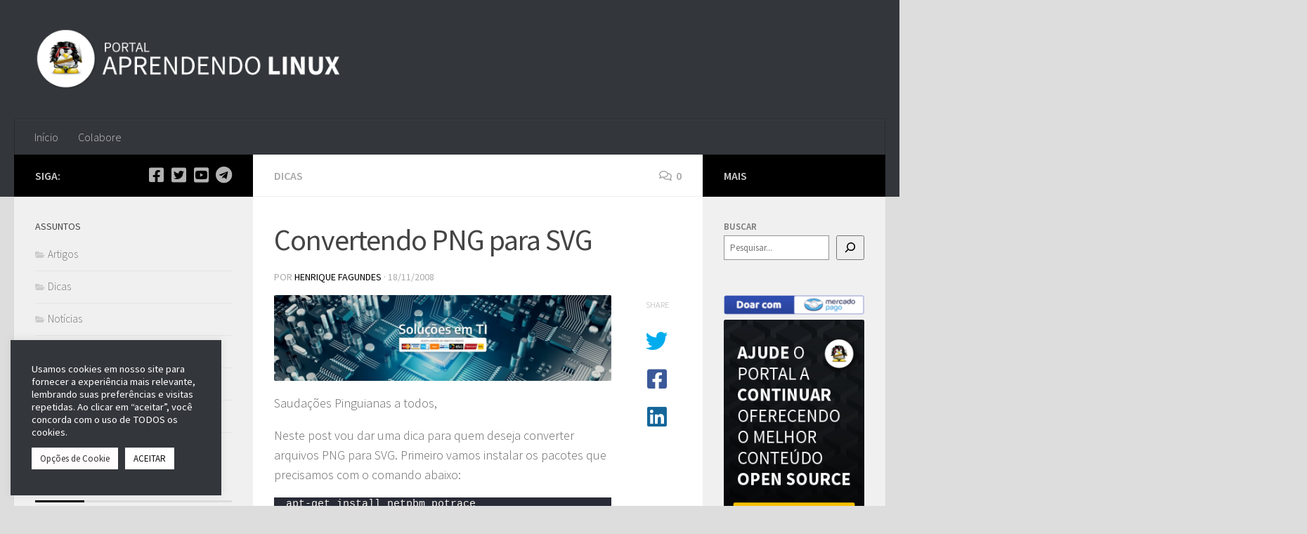

--- FILE ---
content_type: text/html; charset=UTF-8
request_url: https://www.aprendendolinux.com/convertendo-png-para-svg/
body_size: 26785
content:
<!DOCTYPE html>
<html class="no-js" lang="pt-BR" xmlns:og="http://ogp.me/ns#" xmlns:fb="http://ogp.me/ns/fb#">
<head>
  <meta charset="UTF-8">
  <meta name="viewport" content="width=device-width, initial-scale=1.0">
  <link rel="profile" href="https://gmpg.org/xfn/11" />
  <link rel="pingback" href="https://www.aprendendolinux.com/xmlrpc.php">

  <title>Convertendo PNG para SVG &#8211; Portal Aprendendo Linux</title>
<meta name='robots' content='max-image-preview:large' />
	<style>img:is([sizes="auto" i], [sizes^="auto," i]) { contain-intrinsic-size: 3000px 1500px }</style>
	<script>document.documentElement.className = document.documentElement.className.replace("no-js","js");</script>
<link rel="alternate" type="application/rss+xml" title="Feed para Portal Aprendendo Linux &raquo;" href="https://www.aprendendolinux.com/feed/" />
<link rel="alternate" type="application/rss+xml" title="Feed de comentários para Portal Aprendendo Linux &raquo;" href="https://www.aprendendolinux.com/comments/feed/" />
<link id="hu-user-gfont" href="//fonts.googleapis.com/css?family=Source+Sans+Pro:400,300italic,300,400italic,600&subset=latin,latin-ext" rel="stylesheet" type="text/css"><link rel="alternate" type="application/rss+xml" title="Feed de comentários para Portal Aprendendo Linux &raquo; Convertendo PNG para SVG" href="https://www.aprendendolinux.com/convertendo-png-para-svg/feed/" />
<script>
window._wpemojiSettings = {"baseUrl":"https:\/\/s.w.org\/images\/core\/emoji\/16.0.1\/72x72\/","ext":".png","svgUrl":"https:\/\/s.w.org\/images\/core\/emoji\/16.0.1\/svg\/","svgExt":".svg","source":{"concatemoji":"https:\/\/www.aprendendolinux.com\/wp-includes\/js\/wp-emoji-release.min.js?ver=6.8.2"}};
/*! This file is auto-generated */
!function(s,n){var o,i,e;function c(e){try{var t={supportTests:e,timestamp:(new Date).valueOf()};sessionStorage.setItem(o,JSON.stringify(t))}catch(e){}}function p(e,t,n){e.clearRect(0,0,e.canvas.width,e.canvas.height),e.fillText(t,0,0);var t=new Uint32Array(e.getImageData(0,0,e.canvas.width,e.canvas.height).data),a=(e.clearRect(0,0,e.canvas.width,e.canvas.height),e.fillText(n,0,0),new Uint32Array(e.getImageData(0,0,e.canvas.width,e.canvas.height).data));return t.every(function(e,t){return e===a[t]})}function u(e,t){e.clearRect(0,0,e.canvas.width,e.canvas.height),e.fillText(t,0,0);for(var n=e.getImageData(16,16,1,1),a=0;a<n.data.length;a++)if(0!==n.data[a])return!1;return!0}function f(e,t,n,a){switch(t){case"flag":return n(e,"\ud83c\udff3\ufe0f\u200d\u26a7\ufe0f","\ud83c\udff3\ufe0f\u200b\u26a7\ufe0f")?!1:!n(e,"\ud83c\udde8\ud83c\uddf6","\ud83c\udde8\u200b\ud83c\uddf6")&&!n(e,"\ud83c\udff4\udb40\udc67\udb40\udc62\udb40\udc65\udb40\udc6e\udb40\udc67\udb40\udc7f","\ud83c\udff4\u200b\udb40\udc67\u200b\udb40\udc62\u200b\udb40\udc65\u200b\udb40\udc6e\u200b\udb40\udc67\u200b\udb40\udc7f");case"emoji":return!a(e,"\ud83e\udedf")}return!1}function g(e,t,n,a){var r="undefined"!=typeof WorkerGlobalScope&&self instanceof WorkerGlobalScope?new OffscreenCanvas(300,150):s.createElement("canvas"),o=r.getContext("2d",{willReadFrequently:!0}),i=(o.textBaseline="top",o.font="600 32px Arial",{});return e.forEach(function(e){i[e]=t(o,e,n,a)}),i}function t(e){var t=s.createElement("script");t.src=e,t.defer=!0,s.head.appendChild(t)}"undefined"!=typeof Promise&&(o="wpEmojiSettingsSupports",i=["flag","emoji"],n.supports={everything:!0,everythingExceptFlag:!0},e=new Promise(function(e){s.addEventListener("DOMContentLoaded",e,{once:!0})}),new Promise(function(t){var n=function(){try{var e=JSON.parse(sessionStorage.getItem(o));if("object"==typeof e&&"number"==typeof e.timestamp&&(new Date).valueOf()<e.timestamp+604800&&"object"==typeof e.supportTests)return e.supportTests}catch(e){}return null}();if(!n){if("undefined"!=typeof Worker&&"undefined"!=typeof OffscreenCanvas&&"undefined"!=typeof URL&&URL.createObjectURL&&"undefined"!=typeof Blob)try{var e="postMessage("+g.toString()+"("+[JSON.stringify(i),f.toString(),p.toString(),u.toString()].join(",")+"));",a=new Blob([e],{type:"text/javascript"}),r=new Worker(URL.createObjectURL(a),{name:"wpTestEmojiSupports"});return void(r.onmessage=function(e){c(n=e.data),r.terminate(),t(n)})}catch(e){}c(n=g(i,f,p,u))}t(n)}).then(function(e){for(var t in e)n.supports[t]=e[t],n.supports.everything=n.supports.everything&&n.supports[t],"flag"!==t&&(n.supports.everythingExceptFlag=n.supports.everythingExceptFlag&&n.supports[t]);n.supports.everythingExceptFlag=n.supports.everythingExceptFlag&&!n.supports.flag,n.DOMReady=!1,n.readyCallback=function(){n.DOMReady=!0}}).then(function(){return e}).then(function(){var e;n.supports.everything||(n.readyCallback(),(e=n.source||{}).concatemoji?t(e.concatemoji):e.wpemoji&&e.twemoji&&(t(e.twemoji),t(e.wpemoji)))}))}((window,document),window._wpemojiSettings);
</script>
<style id='wp-emoji-styles-inline-css'>

	img.wp-smiley, img.emoji {
		display: inline !important;
		border: none !important;
		box-shadow: none !important;
		height: 1em !important;
		width: 1em !important;
		margin: 0 0.07em !important;
		vertical-align: -0.1em !important;
		background: none !important;
		padding: 0 !important;
	}
</style>
<link rel='stylesheet' id='wp-block-library-css' href='https://www.aprendendolinux.com/wp-includes/css/dist/block-library/style.min.css?ver=6.8.2' media='all' />
<style id='wp-block-library-inline-css'>
.has-text-align-justify { text-align: justify; }
</style>
<style id='classic-theme-styles-inline-css'>
/*! This file is auto-generated */
.wp-block-button__link{color:#fff;background-color:#32373c;border-radius:9999px;box-shadow:none;text-decoration:none;padding:calc(.667em + 2px) calc(1.333em + 2px);font-size:1.125em}.wp-block-file__button{background:#32373c;color:#fff;text-decoration:none}
</style>
<style id='kevinbatdorf-code-block-pro-style-inline-css'>
.wp-block-kevinbatdorf-code-block-pro{direction:ltr!important;font-family:ui-monospace,SFMono-Regular,Menlo,Monaco,Consolas,monospace;-webkit-text-size-adjust:100%!important;box-sizing:border-box!important;position:relative!important}.wp-block-kevinbatdorf-code-block-pro *{box-sizing:border-box!important}.wp-block-kevinbatdorf-code-block-pro pre,.wp-block-kevinbatdorf-code-block-pro pre *{font-size:inherit!important;line-height:inherit!important}.wp-block-kevinbatdorf-code-block-pro:not(.code-block-pro-editor) pre{background-image:none!important;border:0!important;border-radius:0!important;border-style:none!important;border-width:0!important;color:inherit!important;font-family:inherit!important;margin:0!important;overflow:auto!important;overflow-wrap:normal!important;padding:16px 0 16px 16px!important;text-align:left!important;white-space:pre!important;--tw-shadow:0 0 #0000;--tw-shadow-colored:0 0 #0000;box-shadow:var(--tw-ring-offset-shadow,0 0 #0000),var(--tw-ring-shadow,0 0 #0000),var(--tw-shadow)!important;outline:2px solid transparent!important;outline-offset:2px!important}.wp-block-kevinbatdorf-code-block-pro:not(.code-block-pro-editor) pre:focus-visible{outline-color:inherit!important}.wp-block-kevinbatdorf-code-block-pro.padding-disabled:not(.code-block-pro-editor) pre{padding:0!important}.wp-block-kevinbatdorf-code-block-pro.padding-bottom-disabled pre{padding-bottom:0!important}.wp-block-kevinbatdorf-code-block-pro:not(.code-block-pro-editor) pre code{background:none!important;background-color:transparent!important;border:0!important;border-radius:0!important;border-style:none!important;border-width:0!important;color:inherit!important;display:block!important;font-family:inherit!important;margin:0!important;overflow-wrap:normal!important;padding:0!important;text-align:left!important;white-space:pre!important;width:100%!important;--tw-shadow:0 0 #0000;--tw-shadow-colored:0 0 #0000;box-shadow:var(--tw-ring-offset-shadow,0 0 #0000),var(--tw-ring-shadow,0 0 #0000),var(--tw-shadow)!important}.wp-block-kevinbatdorf-code-block-pro:not(.code-block-pro-editor) pre code .line{display:inline-block!important;min-width:var(--cbp-block-width,100%)!important;vertical-align:top!important}.wp-block-kevinbatdorf-code-block-pro.cbp-has-line-numbers:not(.code-block-pro-editor) pre code .line{padding-left:calc(12px + var(--cbp-line-number-width, auto))!important}.wp-block-kevinbatdorf-code-block-pro.cbp-has-line-numbers:not(.code-block-pro-editor) pre code{counter-increment:step calc(var(--cbp-line-number-start, 1) - 1)!important;counter-reset:step!important}.wp-block-kevinbatdorf-code-block-pro pre code .line{position:relative!important}.wp-block-kevinbatdorf-code-block-pro:not(.code-block-pro-editor) pre code .line:before{content:""!important;display:inline-block!important}.wp-block-kevinbatdorf-code-block-pro.cbp-has-line-numbers:not(.code-block-pro-editor) pre code .line:not(.cbp-line-number-disabled):before{color:var(--cbp-line-number-color,#999)!important;content:counter(step)!important;counter-increment:step!important;left:0!important;opacity:.5!important;position:absolute!important;text-align:right!important;transition-duration:.5s!important;transition-property:opacity!important;transition-timing-function:cubic-bezier(.4,0,.2,1)!important;-webkit-user-select:none!important;-moz-user-select:none!important;user-select:none!important;width:var(--cbp-line-number-width,auto)!important}.wp-block-kevinbatdorf-code-block-pro.cbp-highlight-hover .line{min-height:var(--cbp-block-height,100%)!important}.wp-block-kevinbatdorf-code-block-pro .line.cbp-line-highlight .cbp-line-highlighter,.wp-block-kevinbatdorf-code-block-pro .line.cbp-no-blur:hover .cbp-line-highlighter,.wp-block-kevinbatdorf-code-block-pro.cbp-highlight-hover:not(.cbp-blur-enabled:not(.cbp-unblur-on-hover)) .line:hover .cbp-line-highlighter{background:var(--cbp-line-highlight-color,rgb(14 165 233/.2))!important;left:-16px!important;min-height:var(--cbp-block-height,100%)!important;min-width:calc(var(--cbp-block-width, 100%) + 16px)!important;pointer-events:none!important;position:absolute!important;top:0!important;width:100%!important}[data-code-block-pro-font-family="Code-Pro-Comic-Mono.ttf"].wp-block-kevinbatdorf-code-block-pro .line.cbp-line-highlight .cbp-line-highlighter,[data-code-block-pro-font-family="Code-Pro-Comic-Mono.ttf"].wp-block-kevinbatdorf-code-block-pro .line.cbp-no-blur:hover .cbp-line-highlighter,[data-code-block-pro-font-family="Code-Pro-Comic-Mono.ttf"].wp-block-kevinbatdorf-code-block-pro.cbp-highlight-hover:not(.cbp-blur-enabled:not(.cbp-unblur-on-hover)) .line:hover .cbp-line-highlighter{top:-.125rem!important}[data-code-block-pro-font-family=Code-Pro-Fira-Code].wp-block-kevinbatdorf-code-block-pro .line.cbp-line-highlight .cbp-line-highlighter,[data-code-block-pro-font-family=Code-Pro-Fira-Code].wp-block-kevinbatdorf-code-block-pro .line.cbp-no-blur:hover .cbp-line-highlighter,[data-code-block-pro-font-family=Code-Pro-Fira-Code].wp-block-kevinbatdorf-code-block-pro.cbp-highlight-hover:not(.cbp-blur-enabled:not(.cbp-unblur-on-hover)) .line:hover .cbp-line-highlighter{top:-1.5px!important}[data-code-block-pro-font-family="Code-Pro-Deja-Vu-Mono.ttf"].wp-block-kevinbatdorf-code-block-pro .line.cbp-line-highlight .cbp-line-highlighter,[data-code-block-pro-font-family="Code-Pro-Deja-Vu-Mono.ttf"].wp-block-kevinbatdorf-code-block-pro .line.cbp-no-blur:hover .cbp-line-highlighter,[data-code-block-pro-font-family="Code-Pro-Deja-Vu-Mono.ttf"].wp-block-kevinbatdorf-code-block-pro.cbp-highlight-hover:not(.cbp-blur-enabled:not(.cbp-unblur-on-hover)) .line:hover .cbp-line-highlighter,[data-code-block-pro-font-family=Code-Pro-Cozette].wp-block-kevinbatdorf-code-block-pro .line.cbp-line-highlight .cbp-line-highlighter,[data-code-block-pro-font-family=Code-Pro-Cozette].wp-block-kevinbatdorf-code-block-pro .line.cbp-no-blur:hover .cbp-line-highlighter,[data-code-block-pro-font-family=Code-Pro-Cozette].wp-block-kevinbatdorf-code-block-pro.cbp-highlight-hover:not(.cbp-blur-enabled:not(.cbp-unblur-on-hover)) .line:hover .cbp-line-highlighter{top:-1px!important}.wp-block-kevinbatdorf-code-block-pro:not(.code-block-pro-editor).padding-disabled pre .line.cbp-line-highlight:after{left:0!important;width:100%!important}.wp-block-kevinbatdorf-code-block-pro.cbp-blur-enabled pre .line:not(.cbp-no-blur){filter:blur(1.35px)!important;opacity:.8!important;pointer-events:none!important;transition-duration:.2s!important;transition-property:all!important;transition-timing-function:cubic-bezier(.4,0,.2,1)!important}.wp-block-kevinbatdorf-code-block-pro.cbp-blur-enabled.cbp-unblur-on-hover:hover pre .line:not(.cbp-no-blur){opacity:1!important;pointer-events:auto!important;--tw-blur: ;filter:var(--tw-blur) var(--tw-brightness) var(--tw-contrast) var(--tw-grayscale) var(--tw-hue-rotate) var(--tw-invert) var(--tw-saturate) var(--tw-sepia) var(--tw-drop-shadow)!important}.wp-block-kevinbatdorf-code-block-pro:not(.code-block-pro-editor) pre *{font-family:inherit!important}.cbp-see-more-simple-btn-hover{transition-property:none!important}.cbp-see-more-simple-btn-hover:hover{box-shadow:inset 0 0 100px 100px hsla(0,0%,100%,.1)!important}.code-block-pro-copy-button{border:0!important;border-style:none!important;border-width:0!important;cursor:pointer!important;left:auto!important;line-height:1!important;opacity:.1!important;outline:2px solid transparent!important;outline-offset:2px!important;padding:6px!important;position:absolute!important;right:0!important;top:0!important;transition-duration:.2s!important;transition-property:opacity!important;transition-timing-function:cubic-bezier(.4,0,.2,1)!important;z-index:10!important}.code-block-pro-copy-button:focus{opacity:.4!important}.code-block-pro-copy-button:focus-visible{outline-color:inherit!important}.code-block-pro-copy-button:not([data-has-text-button]){background:none!important;background-color:transparent!important}body .wp-block-kevinbatdorf-code-block-pro:not(#x) .code-block-pro-copy-button-pre,body .wp-block-kevinbatdorf-code-block-pro:not(#x) .code-block-pro-copy-button-textarea{clip:rect(0,0,0,0)!important;background-color:transparent!important;border-width:0!important;color:transparent!important;height:1px!important;left:0!important;margin:-.25rem!important;opacity:0!important;overflow:hidden!important;pointer-events:none!important;position:absolute!important;resize:none!important;top:0!important;white-space:nowrap!important;width:1px!important;--tw-shadow:0 0 #0000;--tw-shadow-colored:0 0 #0000;box-shadow:var(--tw-ring-offset-shadow,0 0 #0000),var(--tw-ring-shadow,0 0 #0000),var(--tw-shadow)!important}.wp-block-kevinbatdorf-code-block-pro.padding-disabled .code-block-pro-copy-button{padding:0!important}.wp-block-kevinbatdorf-code-block-pro:hover .code-block-pro-copy-button{opacity:.5!important}.wp-block-kevinbatdorf-code-block-pro .code-block-pro-copy-button:hover{opacity:.9!important}.code-block-pro-copy-button[data-has-text-button],.wp-block-kevinbatdorf-code-block-pro:hover .code-block-pro-copy-button[data-has-text-button]{opacity:1!important}.wp-block-kevinbatdorf-code-block-pro .code-block-pro-copy-button[data-has-text-button]:hover{opacity:.8!important}.code-block-pro-copy-button[data-has-text-button]{border-radius:.75rem!important;display:block!important;margin-right:.75rem!important;margin-top:.7rem!important;padding:.125rem .375rem!important}.code-block-pro-copy-button[data-inside-header-type=headlightsMuted],.code-block-pro-copy-button[data-inside-header-type^=headlights]{margin-top:.85rem!important}.code-block-pro-copy-button[data-inside-header-type=headlightsMutedAlt]{margin-top:.65rem!important}.code-block-pro-copy-button[data-inside-header-type=simpleString]{margin-top:.645rem!important}.code-block-pro-copy-button[data-inside-header-type=pillString]{margin-top:1rem!important}.code-block-pro-copy-button[data-inside-header-type=pillString] .cbp-btn-text{position:relative!important;top:1px!important}.cbp-btn-text{font-size:.75rem!important;line-height:1rem!important}.code-block-pro-copy-button .without-check{display:block!important}.code-block-pro-copy-button .with-check{display:none!important}.code-block-pro-copy-button.cbp-copying{opacity:1!important}.code-block-pro-copy-button.cbp-copying .without-check{display:none!important}.code-block-pro-copy-button.cbp-copying .with-check{display:block!important}.cbp-footer-link:hover{text-decoration-line:underline!important}@media print{.wp-block-kevinbatdorf-code-block-pro pre{max-height:none!important}.wp-block-kevinbatdorf-code-block-pro:not(#x) .line:before{background-color:transparent!important;color:inherit!important}.wp-block-kevinbatdorf-code-block-pro:not(#x) .cbp-line-highlighter,.wp-block-kevinbatdorf-code-block-pro:not(#x)>span{display:none!important}}

</style>
<link rel='stylesheet' id='jfpb-justify-editor-style-css' href='https://www.aprendendolinux.com/wp-content/plugins/justify-for-paragraph-block/editor-style.css?ver=1747593913' media='all' />
<style id='global-styles-inline-css'>
:root{--wp--preset--aspect-ratio--square: 1;--wp--preset--aspect-ratio--4-3: 4/3;--wp--preset--aspect-ratio--3-4: 3/4;--wp--preset--aspect-ratio--3-2: 3/2;--wp--preset--aspect-ratio--2-3: 2/3;--wp--preset--aspect-ratio--16-9: 16/9;--wp--preset--aspect-ratio--9-16: 9/16;--wp--preset--color--black: #000000;--wp--preset--color--cyan-bluish-gray: #abb8c3;--wp--preset--color--white: #ffffff;--wp--preset--color--pale-pink: #f78da7;--wp--preset--color--vivid-red: #cf2e2e;--wp--preset--color--luminous-vivid-orange: #ff6900;--wp--preset--color--luminous-vivid-amber: #fcb900;--wp--preset--color--light-green-cyan: #7bdcb5;--wp--preset--color--vivid-green-cyan: #00d084;--wp--preset--color--pale-cyan-blue: #8ed1fc;--wp--preset--color--vivid-cyan-blue: #0693e3;--wp--preset--color--vivid-purple: #9b51e0;--wp--preset--gradient--vivid-cyan-blue-to-vivid-purple: linear-gradient(135deg,rgba(6,147,227,1) 0%,rgb(155,81,224) 100%);--wp--preset--gradient--light-green-cyan-to-vivid-green-cyan: linear-gradient(135deg,rgb(122,220,180) 0%,rgb(0,208,130) 100%);--wp--preset--gradient--luminous-vivid-amber-to-luminous-vivid-orange: linear-gradient(135deg,rgba(252,185,0,1) 0%,rgba(255,105,0,1) 100%);--wp--preset--gradient--luminous-vivid-orange-to-vivid-red: linear-gradient(135deg,rgba(255,105,0,1) 0%,rgb(207,46,46) 100%);--wp--preset--gradient--very-light-gray-to-cyan-bluish-gray: linear-gradient(135deg,rgb(238,238,238) 0%,rgb(169,184,195) 100%);--wp--preset--gradient--cool-to-warm-spectrum: linear-gradient(135deg,rgb(74,234,220) 0%,rgb(151,120,209) 20%,rgb(207,42,186) 40%,rgb(238,44,130) 60%,rgb(251,105,98) 80%,rgb(254,248,76) 100%);--wp--preset--gradient--blush-light-purple: linear-gradient(135deg,rgb(255,206,236) 0%,rgb(152,150,240) 100%);--wp--preset--gradient--blush-bordeaux: linear-gradient(135deg,rgb(254,205,165) 0%,rgb(254,45,45) 50%,rgb(107,0,62) 100%);--wp--preset--gradient--luminous-dusk: linear-gradient(135deg,rgb(255,203,112) 0%,rgb(199,81,192) 50%,rgb(65,88,208) 100%);--wp--preset--gradient--pale-ocean: linear-gradient(135deg,rgb(255,245,203) 0%,rgb(182,227,212) 50%,rgb(51,167,181) 100%);--wp--preset--gradient--electric-grass: linear-gradient(135deg,rgb(202,248,128) 0%,rgb(113,206,126) 100%);--wp--preset--gradient--midnight: linear-gradient(135deg,rgb(2,3,129) 0%,rgb(40,116,252) 100%);--wp--preset--font-size--small: 13px;--wp--preset--font-size--medium: 20px;--wp--preset--font-size--large: 36px;--wp--preset--font-size--x-large: 42px;--wp--preset--spacing--20: 0.44rem;--wp--preset--spacing--30: 0.67rem;--wp--preset--spacing--40: 1rem;--wp--preset--spacing--50: 1.5rem;--wp--preset--spacing--60: 2.25rem;--wp--preset--spacing--70: 3.38rem;--wp--preset--spacing--80: 5.06rem;--wp--preset--shadow--natural: 6px 6px 9px rgba(0, 0, 0, 0.2);--wp--preset--shadow--deep: 12px 12px 50px rgba(0, 0, 0, 0.4);--wp--preset--shadow--sharp: 6px 6px 0px rgba(0, 0, 0, 0.2);--wp--preset--shadow--outlined: 6px 6px 0px -3px rgba(255, 255, 255, 1), 6px 6px rgba(0, 0, 0, 1);--wp--preset--shadow--crisp: 6px 6px 0px rgba(0, 0, 0, 1);}:where(.is-layout-flex){gap: 0.5em;}:where(.is-layout-grid){gap: 0.5em;}body .is-layout-flex{display: flex;}.is-layout-flex{flex-wrap: wrap;align-items: center;}.is-layout-flex > :is(*, div){margin: 0;}body .is-layout-grid{display: grid;}.is-layout-grid > :is(*, div){margin: 0;}:where(.wp-block-columns.is-layout-flex){gap: 2em;}:where(.wp-block-columns.is-layout-grid){gap: 2em;}:where(.wp-block-post-template.is-layout-flex){gap: 1.25em;}:where(.wp-block-post-template.is-layout-grid){gap: 1.25em;}.has-black-color{color: var(--wp--preset--color--black) !important;}.has-cyan-bluish-gray-color{color: var(--wp--preset--color--cyan-bluish-gray) !important;}.has-white-color{color: var(--wp--preset--color--white) !important;}.has-pale-pink-color{color: var(--wp--preset--color--pale-pink) !important;}.has-vivid-red-color{color: var(--wp--preset--color--vivid-red) !important;}.has-luminous-vivid-orange-color{color: var(--wp--preset--color--luminous-vivid-orange) !important;}.has-luminous-vivid-amber-color{color: var(--wp--preset--color--luminous-vivid-amber) !important;}.has-light-green-cyan-color{color: var(--wp--preset--color--light-green-cyan) !important;}.has-vivid-green-cyan-color{color: var(--wp--preset--color--vivid-green-cyan) !important;}.has-pale-cyan-blue-color{color: var(--wp--preset--color--pale-cyan-blue) !important;}.has-vivid-cyan-blue-color{color: var(--wp--preset--color--vivid-cyan-blue) !important;}.has-vivid-purple-color{color: var(--wp--preset--color--vivid-purple) !important;}.has-black-background-color{background-color: var(--wp--preset--color--black) !important;}.has-cyan-bluish-gray-background-color{background-color: var(--wp--preset--color--cyan-bluish-gray) !important;}.has-white-background-color{background-color: var(--wp--preset--color--white) !important;}.has-pale-pink-background-color{background-color: var(--wp--preset--color--pale-pink) !important;}.has-vivid-red-background-color{background-color: var(--wp--preset--color--vivid-red) !important;}.has-luminous-vivid-orange-background-color{background-color: var(--wp--preset--color--luminous-vivid-orange) !important;}.has-luminous-vivid-amber-background-color{background-color: var(--wp--preset--color--luminous-vivid-amber) !important;}.has-light-green-cyan-background-color{background-color: var(--wp--preset--color--light-green-cyan) !important;}.has-vivid-green-cyan-background-color{background-color: var(--wp--preset--color--vivid-green-cyan) !important;}.has-pale-cyan-blue-background-color{background-color: var(--wp--preset--color--pale-cyan-blue) !important;}.has-vivid-cyan-blue-background-color{background-color: var(--wp--preset--color--vivid-cyan-blue) !important;}.has-vivid-purple-background-color{background-color: var(--wp--preset--color--vivid-purple) !important;}.has-black-border-color{border-color: var(--wp--preset--color--black) !important;}.has-cyan-bluish-gray-border-color{border-color: var(--wp--preset--color--cyan-bluish-gray) !important;}.has-white-border-color{border-color: var(--wp--preset--color--white) !important;}.has-pale-pink-border-color{border-color: var(--wp--preset--color--pale-pink) !important;}.has-vivid-red-border-color{border-color: var(--wp--preset--color--vivid-red) !important;}.has-luminous-vivid-orange-border-color{border-color: var(--wp--preset--color--luminous-vivid-orange) !important;}.has-luminous-vivid-amber-border-color{border-color: var(--wp--preset--color--luminous-vivid-amber) !important;}.has-light-green-cyan-border-color{border-color: var(--wp--preset--color--light-green-cyan) !important;}.has-vivid-green-cyan-border-color{border-color: var(--wp--preset--color--vivid-green-cyan) !important;}.has-pale-cyan-blue-border-color{border-color: var(--wp--preset--color--pale-cyan-blue) !important;}.has-vivid-cyan-blue-border-color{border-color: var(--wp--preset--color--vivid-cyan-blue) !important;}.has-vivid-purple-border-color{border-color: var(--wp--preset--color--vivid-purple) !important;}.has-vivid-cyan-blue-to-vivid-purple-gradient-background{background: var(--wp--preset--gradient--vivid-cyan-blue-to-vivid-purple) !important;}.has-light-green-cyan-to-vivid-green-cyan-gradient-background{background: var(--wp--preset--gradient--light-green-cyan-to-vivid-green-cyan) !important;}.has-luminous-vivid-amber-to-luminous-vivid-orange-gradient-background{background: var(--wp--preset--gradient--luminous-vivid-amber-to-luminous-vivid-orange) !important;}.has-luminous-vivid-orange-to-vivid-red-gradient-background{background: var(--wp--preset--gradient--luminous-vivid-orange-to-vivid-red) !important;}.has-very-light-gray-to-cyan-bluish-gray-gradient-background{background: var(--wp--preset--gradient--very-light-gray-to-cyan-bluish-gray) !important;}.has-cool-to-warm-spectrum-gradient-background{background: var(--wp--preset--gradient--cool-to-warm-spectrum) !important;}.has-blush-light-purple-gradient-background{background: var(--wp--preset--gradient--blush-light-purple) !important;}.has-blush-bordeaux-gradient-background{background: var(--wp--preset--gradient--blush-bordeaux) !important;}.has-luminous-dusk-gradient-background{background: var(--wp--preset--gradient--luminous-dusk) !important;}.has-pale-ocean-gradient-background{background: var(--wp--preset--gradient--pale-ocean) !important;}.has-electric-grass-gradient-background{background: var(--wp--preset--gradient--electric-grass) !important;}.has-midnight-gradient-background{background: var(--wp--preset--gradient--midnight) !important;}.has-small-font-size{font-size: var(--wp--preset--font-size--small) !important;}.has-medium-font-size{font-size: var(--wp--preset--font-size--medium) !important;}.has-large-font-size{font-size: var(--wp--preset--font-size--large) !important;}.has-x-large-font-size{font-size: var(--wp--preset--font-size--x-large) !important;}
:where(.wp-block-post-template.is-layout-flex){gap: 1.25em;}:where(.wp-block-post-template.is-layout-grid){gap: 1.25em;}
:where(.wp-block-columns.is-layout-flex){gap: 2em;}:where(.wp-block-columns.is-layout-grid){gap: 2em;}
:root :where(.wp-block-pullquote){font-size: 1.5em;line-height: 1.6;}
</style>
<link rel='stylesheet' id='cookie-law-info-css' href='https://www.aprendendolinux.com/wp-content/plugins/cookie-law-info/legacy/public/css/cookie-law-info-public.css?ver=3.3.4' media='all' />
<link rel='stylesheet' id='cookie-law-info-gdpr-css' href='https://www.aprendendolinux.com/wp-content/plugins/cookie-law-info/legacy/public/css/cookie-law-info-gdpr.css?ver=3.3.4' media='all' />
<link rel='stylesheet' id='wp-polls-css' href='https://www.aprendendolinux.com/wp-content/plugins/wp-polls/polls-css.css?ver=2.77.3' media='all' />
<style id='wp-polls-inline-css'>
.wp-polls .pollbar {
	margin: 1px;
	font-size: 8px;
	line-height: 10px;
	height: 10px;
	background-image: url('https://www.aprendendolinux.com/wp-content/plugins/wp-polls/images/default_gradient/pollbg.gif');
	border: 1px solid #c8c8c8;
}

</style>
<link rel='stylesheet' id='hueman-main-style-css' href='https://www.aprendendolinux.com/wp-content/themes/hueman/assets/front/css/main.min.css?ver=3.7.27' media='all' />
<style id='hueman-main-style-inline-css'>
body { font-family:'Source Sans Pro', Arial, sans-serif;font-size:1.00rem }@media only screen and (min-width: 720px) {
        .nav > li { font-size:1.00rem; }
      }::selection { background-color: #000000; }
::-moz-selection { background-color: #000000; }a,a>span.hu-external::after,.themeform label .required,#flexslider-featured .flex-direction-nav .flex-next:hover,#flexslider-featured .flex-direction-nav .flex-prev:hover,.post-hover:hover .post-title a,.post-title a:hover,.sidebar.s1 .post-nav li a:hover i,.content .post-nav li a:hover i,.post-related a:hover,.sidebar.s1 .widget_rss ul li a,#footer .widget_rss ul li a,.sidebar.s1 .widget_calendar a,#footer .widget_calendar a,.sidebar.s1 .alx-tab .tab-item-category a,.sidebar.s1 .alx-posts .post-item-category a,.sidebar.s1 .alx-tab li:hover .tab-item-title a,.sidebar.s1 .alx-tab li:hover .tab-item-comment a,.sidebar.s1 .alx-posts li:hover .post-item-title a,#footer .alx-tab .tab-item-category a,#footer .alx-posts .post-item-category a,#footer .alx-tab li:hover .tab-item-title a,#footer .alx-tab li:hover .tab-item-comment a,#footer .alx-posts li:hover .post-item-title a,.comment-tabs li.active a,.comment-awaiting-moderation,.child-menu a:hover,.child-menu .current_page_item > a,.wp-pagenavi a{ color: #000000; }input[type="submit"],.themeform button[type="submit"],.sidebar.s1 .sidebar-top,.sidebar.s1 .sidebar-toggle,#flexslider-featured .flex-control-nav li a.flex-active,.post-tags a:hover,.sidebar.s1 .widget_calendar caption,#footer .widget_calendar caption,.author-bio .bio-avatar:after,.commentlist li.bypostauthor > .comment-body:after,.commentlist li.comment-author-admin > .comment-body:after{ background-color: #000000; }.post-format .format-container { border-color: #000000; }.sidebar.s1 .alx-tabs-nav li.active a,#footer .alx-tabs-nav li.active a,.comment-tabs li.active a,.wp-pagenavi a:hover,.wp-pagenavi a:active,.wp-pagenavi span.current{ border-bottom-color: #000000!important; }.sidebar.s2 .post-nav li a:hover i,
.sidebar.s2 .widget_rss ul li a,
.sidebar.s2 .widget_calendar a,
.sidebar.s2 .alx-tab .tab-item-category a,
.sidebar.s2 .alx-posts .post-item-category a,
.sidebar.s2 .alx-tab li:hover .tab-item-title a,
.sidebar.s2 .alx-tab li:hover .tab-item-comment a,
.sidebar.s2 .alx-posts li:hover .post-item-title a { color: #000000; }
.sidebar.s2 .sidebar-top,.sidebar.s2 .sidebar-toggle,.post-comments,.jp-play-bar,.jp-volume-bar-value,.sidebar.s2 .widget_calendar caption{ background-color: #000000; }.sidebar.s2 .alx-tabs-nav li.active a { border-bottom-color: #000000; }
.post-comments::before { border-right-color: #000000; }
      .search-expand,
              #nav-topbar.nav-container { background-color: #26272b}@media only screen and (min-width: 720px) {
                #nav-topbar .nav ul { background-color: #26272b; }
              }.is-scrolled #header .nav-container.desktop-sticky,
              .is-scrolled #header .search-expand { background-color: #26272b; background-color: rgba(38,39,43,0.90) }.is-scrolled .topbar-transparent #nav-topbar.desktop-sticky .nav ul { background-color: #26272b; background-color: rgba(38,39,43,0.95) }#header { background-color: #33363b; }
@media only screen and (min-width: 720px) {
  #nav-header .nav ul { background-color: #33363b; }
}
        #header #nav-mobile { background-color: #33363b; }.is-scrolled #header #nav-mobile { background-color: #33363b; background-color: rgba(51,54,59,0.90) }#nav-header.nav-container, #main-header-search .search-expand { background-color: #33363b; }
@media only screen and (min-width: 720px) {
  #nav-header .nav ul { background-color: #33363b; }
}
        .site-title a img { max-height: 90px; }img { -webkit-border-radius: 2px; border-radius: 2px; }body { background-color: #dedddd; }
</style>
<link rel='stylesheet' id='hueman-font-awesome-css' href='https://www.aprendendolinux.com/wp-content/themes/hueman/assets/front/css/font-awesome.min.css?ver=3.7.27' media='all' />
<link rel='stylesheet' id='enlighterjs-css' href='https://www.aprendendolinux.com/wp-content/plugins/enlighter/cache/enlighterjs.min.css?ver=tNgwhmGZH1wezRm' media='all' />
<script id="nb-jquery" src="https://www.aprendendolinux.com/wp-includes/js/jquery/jquery.min.js?ver=3.7.1" id="jquery-core-js"></script>
<script src="https://www.aprendendolinux.com/wp-includes/js/jquery/jquery-migrate.min.js?ver=3.4.1" id="jquery-migrate-js"></script>
<script id="cookie-law-info-js-extra">
var Cli_Data = {"nn_cookie_ids":[],"cookielist":[],"non_necessary_cookies":[],"ccpaEnabled":"","ccpaRegionBased":"","ccpaBarEnabled":"","strictlyEnabled":["necessary","obligatoire"],"ccpaType":"gdpr","js_blocking":"1","custom_integration":"","triggerDomRefresh":"","secure_cookies":""};
var cli_cookiebar_settings = {"animate_speed_hide":"500","animate_speed_show":"500","background":"#33363b","border":"#b1a6a6c2","border_on":"","button_1_button_colour":"#0a0202","button_1_button_hover":"#080202","button_1_link_colour":"#fff","button_1_as_button":"1","button_1_new_win":"","button_2_button_colour":"#333","button_2_button_hover":"#292929","button_2_link_colour":"#444","button_2_as_button":"","button_2_hidebar":"","button_3_button_colour":"#fffcfd","button_3_button_hover":"#cccaca","button_3_link_colour":"#333333","button_3_as_button":"1","button_3_new_win":"","button_4_button_colour":"#fffcfd","button_4_button_hover":"#cccaca","button_4_link_colour":"#333333","button_4_as_button":"1","button_7_button_colour":"#ffffff","button_7_button_hover":"#cccccc","button_7_link_colour":"#0a0a0a","button_7_as_button":"1","button_7_new_win":"","font_family":"inherit","header_fix":"","notify_animate_hide":"1","notify_animate_show":"1","notify_div_id":"#cookie-law-info-bar","notify_position_horizontal":"right","notify_position_vertical":"bottom","scroll_close":"","scroll_close_reload":"","accept_close_reload":"","reject_close_reload":"","showagain_tab":"","showagain_background":"#fff","showagain_border":"#000","showagain_div_id":"#cookie-law-info-again","showagain_x_position":"100px","text":"#ffffff","show_once_yn":"","show_once":"10000","logging_on":"","as_popup":"","popup_overlay":"1","bar_heading_text":"","cookie_bar_as":"widget","popup_showagain_position":"bottom-right","widget_position":"left"};
var log_object = {"ajax_url":"https:\/\/www.aprendendolinux.com\/wp-admin\/admin-ajax.php"};
</script>
<script src="https://www.aprendendolinux.com/wp-content/plugins/cookie-law-info/legacy/public/js/cookie-law-info-public.js?ver=3.3.4" id="cookie-law-info-js"></script>
<link rel="https://api.w.org/" href="https://www.aprendendolinux.com/wp-json/" /><link rel="alternate" title="JSON" type="application/json" href="https://www.aprendendolinux.com/wp-json/wp/v2/posts/208" /><link rel="EditURI" type="application/rsd+xml" title="RSD" href="https://www.aprendendolinux.com/xmlrpc.php?rsd" />
<meta name="generator" content="WordPress 6.8.2" />
<link rel="canonical" href="https://www.aprendendolinux.com/convertendo-png-para-svg/" />
<link rel='shortlink' href='https://www.aprendendolinux.com/?p=208' />
<link rel="alternate" title="oEmbed (JSON)" type="application/json+oembed" href="https://www.aprendendolinux.com/wp-json/oembed/1.0/embed?url=https%3A%2F%2Fwww.aprendendolinux.com%2Fconvertendo-png-para-svg%2F" />
<link rel="alternate" title="oEmbed (XML)" type="text/xml+oembed" href="https://www.aprendendolinux.com/wp-json/oembed/1.0/embed?url=https%3A%2F%2Fwww.aprendendolinux.com%2Fconvertendo-png-para-svg%2F&#038;format=xml" />
    <link rel="preload" as="font" type="font/woff2" href="https://www.aprendendolinux.com/wp-content/themes/hueman/assets/front/webfonts/fa-brands-400.woff2?v=5.15.2" crossorigin="anonymous"/>
    <link rel="preload" as="font" type="font/woff2" href="https://www.aprendendolinux.com/wp-content/themes/hueman/assets/front/webfonts/fa-regular-400.woff2?v=5.15.2" crossorigin="anonymous"/>
    <link rel="preload" as="font" type="font/woff2" href="https://www.aprendendolinux.com/wp-content/themes/hueman/assets/front/webfonts/fa-solid-900.woff2?v=5.15.2" crossorigin="anonymous"/>
  <!--[if lt IE 9]>
<script src="https://www.aprendendolinux.com/wp-content/themes/hueman/assets/front/js/ie/html5shiv-printshiv.min.js"></script>
<script src="https://www.aprendendolinux.com/wp-content/themes/hueman/assets/front/js/ie/selectivizr.js"></script>
<![endif]-->
<link rel="icon" href="https://www.aprendendolinux.com/wp-content/uploads/2018/06/cropped-Icone-01-32x32.png" sizes="32x32" />
<link rel="icon" href="https://www.aprendendolinux.com/wp-content/uploads/2018/06/cropped-Icone-01-192x192.png" sizes="192x192" />
<link rel="apple-touch-icon" href="https://www.aprendendolinux.com/wp-content/uploads/2018/06/cropped-Icone-01-180x180.png" />
<meta name="msapplication-TileImage" content="https://www.aprendendolinux.com/wp-content/uploads/2018/06/cropped-Icone-01-270x270.png" />

<!-- START - Open Graph and Twitter Card Tags 3.3.5 -->
 <!-- Facebook Open Graph -->
  <meta property="og:locale" content="pt_BR"/>
  <meta property="og:site_name" content="Portal Aprendendo Linux"/>
  <meta property="og:title" content="Convertendo PNG para SVG"/>
  <meta property="og:url" content="https://www.aprendendolinux.com/convertendo-png-para-svg/"/>
  <meta property="og:description" content="Saudações Pinguianas a todos,




Neste post vou dar uma dica para quem deseja converter arquivos PNG para SVG. Primeiro vamos instalar os pacotes que precisamos com o comando abaixo:



apt-get install netpbm potrace 



Depois dos pacotes instalados, o comando para converter fica assim:



$ cat i"/>
  <meta property="og:image" content="https://www.aprendendolinux.com/wp-content/uploads/2008/11/png.jpg"/>
  <meta property="og:image:url" content="https://www.aprendendolinux.com/wp-content/uploads/2008/11/png.jpg"/>
  <meta property="og:image:secure_url" content="https://www.aprendendolinux.com/wp-content/uploads/2008/11/png.jpg"/>
  <meta property="article:author" content="https://www.facebook.com/AprendendoLinux"/>
 <!-- Google+ / Schema.org -->
  <meta itemprop="name" content="Convertendo PNG para SVG"/>
  <meta itemprop="headline" content="Convertendo PNG para SVG"/>
  <meta itemprop="description" content="Saudações Pinguianas a todos,




Neste post vou dar uma dica para quem deseja converter arquivos PNG para SVG. Primeiro vamos instalar os pacotes que precisamos com o comando abaixo:



apt-get install netpbm potrace 



Depois dos pacotes instalados, o comando para converter fica assim:



$ cat i"/>
  <meta itemprop="image" content="https://www.aprendendolinux.com/wp-content/uploads/2008/11/png.jpg"/>
  <meta itemprop="datePublished" content="2008-11-18"/>
  <meta itemprop="dateModified" content="2024-09-12T10:07:58-03:00" />
  <meta itemprop="author" content="Henrique Fagundes"/>
  <!--<meta itemprop="publisher" content="Portal Aprendendo Linux"/>--> <!-- To solve: The attribute publisher.itemtype has an invalid value -->
 <!-- Twitter Cards -->
  <meta name="twitter:title" content="Convertendo PNG para SVG"/>
  <meta name="twitter:url" content="https://www.aprendendolinux.com/convertendo-png-para-svg/"/>
  <meta name="twitter:description" content="Saudações Pinguianas a todos,




Neste post vou dar uma dica para quem deseja converter arquivos PNG para SVG. Primeiro vamos instalar os pacotes que precisamos com o comando abaixo:



apt-get install netpbm potrace 



Depois dos pacotes instalados, o comando para converter fica assim:



$ cat i"/>
  <meta name="twitter:image" content="https://www.aprendendolinux.com/wp-content/uploads/2008/11/png.jpg"/>
  <meta name="twitter:card" content="summary"/>
  <meta name="twitter:creator" content="@@AprendendoLinux"/>
  <meta name="twitter:site" content="@AprendendoLinux"/>
 <!-- SEO -->
 <!-- Misc. tags -->
 <!-- is_singular -->
<!-- END - Open Graph and Twitter Card Tags 3.3.5 -->
	
</head>

<body class="nb-3-3-8 nimble-no-local-data-skp__post_post_208 nimble-no-group-site-tmpl-skp__all_post wp-singular post-template-default single single-post postid-208 single-format-standard wp-custom-logo wp-embed-responsive wp-theme-hueman sek-hide-rc-badge col-3cm full-width header-desktop-sticky header-mobile-sticky hueman-3-7-27 chrome">
<div id="wrapper">
  <a class="screen-reader-text skip-link" href="#content">Skip to content</a>
  
  <header id="header" class="main-menu-mobile-on one-mobile-menu main_menu header-ads-desktop  topbar-transparent no-header-img">
        <nav class="nav-container group mobile-menu mobile-sticky " id="nav-mobile" data-menu-id="header-1">
  <div class="mobile-title-logo-in-header"><p class="site-title">                  <a class="custom-logo-link" href="https://www.aprendendolinux.com/" rel="home" title="Portal Aprendendo Linux | Home page"><img src="https://www.aprendendolinux.com/wp-content/uploads/2018/06/Logo-1.png" alt="Portal Aprendendo Linux" width="482" height="100"/></a>                </p></div>
        
                    <!-- <div class="ham__navbar-toggler collapsed" aria-expanded="false">
          <div class="ham__navbar-span-wrapper">
            <span class="ham-toggler-menu__span"></span>
          </div>
        </div> -->
        <button class="ham__navbar-toggler-two collapsed" title="Menu" aria-expanded="false">
          <span class="ham__navbar-span-wrapper">
            <span class="line line-1"></span>
            <span class="line line-2"></span>
            <span class="line line-3"></span>
          </span>
        </button>
            
      <div class="nav-text"></div>
      <div class="nav-wrap container">
                  <ul class="nav container-inner group mobile-search">
                            <li>
                  <form role="search" method="get" class="search-form" action="https://www.aprendendolinux.com/">
				<label>
					<span class="screen-reader-text">Pesquisar por:</span>
					<input type="search" class="search-field" placeholder="Pesquisar &hellip;" value="" name="s" />
				</label>
				<input type="submit" class="search-submit" value="Pesquisar" />
			</form>                </li>
                      </ul>
                <ul id="menu-menu-principal" class="nav container-inner group"><li id="menu-item-2285" class="menu-item menu-item-type-custom menu-item-object-custom menu-item-home menu-item-2285"><a href="https://www.aprendendolinux.com/">Início</a></li>
<li id="menu-item-1996" class="menu-item menu-item-type-post_type menu-item-object-page menu-item-home menu-item-1996"><a href="https://www.aprendendolinux.com/campanha-para-manter-o-projeto-vivo/">Colabore</a></li>
</ul>      </div>
</nav><!--/#nav-topbar-->  
  
  <div class="container group">
        <div class="container-inner">

                    <div class="group hu-pad central-header-zone">
                  <div class="logo-tagline-group">
                      <p class="site-title">                  <a class="custom-logo-link" href="https://www.aprendendolinux.com/" rel="home" title="Portal Aprendendo Linux | Home page"><img src="https://www.aprendendolinux.com/wp-content/uploads/2018/06/Logo-1.png" alt="Portal Aprendendo Linux" width="482" height="100"/></a>                </p>                                        </div>

                                        <div id="header-widgets">
                                                </div><!--/#header-ads-->
                                </div>
      
                <nav class="nav-container group desktop-menu " id="nav-header" data-menu-id="header-2">
    <div class="nav-text"><!-- put your mobile menu text here --></div>

  <div class="nav-wrap container">
        <ul id="menu-menu-principal-1" class="nav container-inner group"><li class="menu-item menu-item-type-custom menu-item-object-custom menu-item-home menu-item-2285"><a href="https://www.aprendendolinux.com/">Início</a></li>
<li class="menu-item menu-item-type-post_type menu-item-object-page menu-item-home menu-item-1996"><a href="https://www.aprendendolinux.com/campanha-para-manter-o-projeto-vivo/">Colabore</a></li>
</ul>  </div>
</nav><!--/#nav-header-->      
    </div><!--/.container-inner-->
      </div><!--/.container-->

</header><!--/#header-->
  
  <div class="container" id="page">
    <div class="container-inner">
            <div class="main">
        <div class="main-inner group">
          
              <main class="content" id="content">
              <div class="page-title hu-pad group">
          	    		<ul class="meta-single group">
    			<li class="category"><a href="https://www.aprendendolinux.com/category/dicas/" rel="category tag">Dicas</a></li>
    			    			<li class="comments"><a href="https://www.aprendendolinux.com/convertendo-png-para-svg/#respond"><i class="far fa-comments"></i>0</a></li>
    			    		</ul>
            
    </div><!--/.page-title-->
          <div class="hu-pad group">
              <article class="post-208 post type-post status-publish format-standard has-post-thumbnail hentry category-dicas tag-png tag-svg">
    <div class="post-inner group">

      <h1 class="post-title entry-title">Convertendo PNG para SVG</h1>
  <p class="post-byline">
       por     <span class="vcard author">
       <span class="fn"><a href="https://www.aprendendolinux.com/author/henrique/" title="Posts de Henrique Fagundes" rel="author">Henrique Fagundes</a></span>
     </span>
     &middot;
                          <span class="published">18/11/2008</span>
          </p>

                                
      <div class="clear"></div>

      <div class="entry themeform share">
        <div class="entry-inner">
          
<figure class="wp-block-image size-large"><a href="https://www.henrique.tec.br/" target="_blank" rel="noreferrer noopener"><img fetchpriority="high" decoding="async" width="1024" height="260" src="https://www.aprendendolinux.com/wp-content/uploads/2023/06/HeaderTI-1-1024x260.jpg" alt="" class="wp-image-4362" srcset="https://www.aprendendolinux.com/wp-content/uploads/2023/06/HeaderTI-1-1024x260.jpg 1024w, https://www.aprendendolinux.com/wp-content/uploads/2023/06/HeaderTI-1-300x76.jpg 300w, https://www.aprendendolinux.com/wp-content/uploads/2023/06/HeaderTI-1-768x195.jpg 768w, https://www.aprendendolinux.com/wp-content/uploads/2023/06/HeaderTI-1-1536x390.jpg 1536w, https://www.aprendendolinux.com/wp-content/uploads/2023/06/HeaderTI-1.jpg 2048w" sizes="(max-width: 1024px) 100vw, 1024px" /></a></figure>



<p></p>



<p>Saudações Pinguianas a todos,
</p>



<p>Neste post vou dar uma dica para quem deseja converter arquivos PNG para SVG. Primeiro vamos instalar os pacotes que precisamos com o comando abaixo:</p>



<pre class="EnlighterJSRAW" data-enlighter-language="generic" data-enlighter-theme="" data-enlighter-highlight="" data-enlighter-linenumbers="" data-enlighter-lineoffset="" data-enlighter-title="" data-enlighter-group="">apt-get install netpbm potrace </pre>



<p>Depois dos pacotes instalados, o comando para converter fica assim:</p>



<pre class="EnlighterJSRAW" data-enlighter-language="generic" data-enlighter-theme="" data-enlighter-highlight="" data-enlighter-linenumbers="" data-enlighter-lineoffset="" data-enlighter-title="" data-enlighter-group="">$ cat imagem_entrada.png | pngtopnm | potrace -s > nova_imagem.svg</pre>



<p>Pronto! A imagem está convertida!</p><div class="wp-block-group"><div class="wp-block-group__inner-container is-layout-flow wp-block-group-is-layout-flow">
<p>Esse artigo foi útil? Colabore com o nosso site para podermos continuar dando mais dicas como essa!</p>



<figure class="wp-block-gallery aligncenter has-nested-images columns-default is-cropped wp-block-gallery-1 is-layout-flex wp-block-gallery-is-layout-flex">
<figure class="wp-block-image size-full"><a href="https://bit.ly/AprendendoLinux" target="_blank" rel="noreferrer noopener"><img decoding="async" width="621" height="343" data-id="4487" src="https://www.aprendendolinux.com/wp-content/uploads/2024/09/BannerVakinhaSite.jpg" alt="" class="wp-image-4487" srcset="https://www.aprendendolinux.com/wp-content/uploads/2024/09/BannerVakinhaSite.jpg 621w, https://www.aprendendolinux.com/wp-content/uploads/2024/09/BannerVakinhaSite-300x166.jpg 300w" sizes="(max-width: 621px) 100vw, 621px" /></a></figure>
</figure>



<p><strong>Formas de doação:</strong></p>



<ul class="wp-block-list">
<li><strong>Boleto / Cartão de crédito:</strong> <a href="http://https//bit.ly/AprendendoLinux" target="_blank" rel="noreferrer noopener">https//bit.ly/</a><a href="https://bit.ly/AprendendoLinux" target="_blank" rel="noreferrer noopener">AprendendoLinux</a></li>



<li><strong>Pix:</strong> <a href="/cdn-cgi/l/email-protection" class="__cf_email__" data-cfemail="701d15021311141f0011171f3018151e02190105155e131f1d5e1202">[email&#160;protected]</a></li>



<li><strong>PicPay:</strong> @henrique_fagundes</li>



<li><strong>PayPal:</strong> <a href="/cdn-cgi/l/email-protection" class="__cf_email__" data-cfemail="f994989e97988d989189b99e94989095d79a9694">[email&#160;protected]</a></li>



<li><strong>Bitcoin</strong>: bc1qtnn5z058htzy799dslwrpjcdpm0vuta3vrj28l </li>
</ul>



<figure class="wp-block-image size-full is-resized"><a href="https://bit.ly/AprendendoLinux" target="_blank" rel="noreferrer noopener"><img decoding="async" width="250" height="35" src="https://www.aprendendolinux.com/wp-content/uploads/2020/02/doar_pag_serguro.jpg" alt="" class="wp-image-4497" style="width:213px;height:auto"/></a></figure>



<p class="has-text-align-right"><strong>Favorecido:</strong> Luiz Henrique Marques Fagundes</p>
</div></div>          <nav class="pagination group">
                      </nav><!--/.pagination-->
        </div>

        <div class="sharrre-container no-counter">
	<span>Share</span>
  	   <div id="twitter" data-url="https://www.aprendendolinux.com/convertendo-png-para-svg/" data-text="Convertendo PNG para SVG" data-title="Tweet"><a class="box" href="#"><div class="count" href="#"><i class="fas fa-plus"></i></div><div class="share"><i class="fab fa-twitter"></i></div></a></div>
    	   <div id="facebook" data-url="https://www.aprendendolinux.com/convertendo-png-para-svg/" data-text="Convertendo PNG para SVG" data-title="Like"></div>
          <div id="linkedin" data-url="https://www.aprendendolinux.com/convertendo-png-para-svg/" data-text="Convertendo PNG para SVG" data-title="Publish on Linked In"></div>
  </div><!--/.sharrre-container-->
<style type="text/css"></style>
<script data-cfasync="false" src="/cdn-cgi/scripts/5c5dd728/cloudflare-static/email-decode.min.js"></script><script type="text/javascript">
  	// Sharrre
  	jQuery( function($) {
      //<temporary>
      $('head').append( $( '<style>', { id : 'hide-sharre-count', type : 'text/css', html:'.sharrre-container.no-counter .box .count {display:none;}' } ) );
      //</temporary>
                		$('#twitter').sharrre({
        			share: {
        				twitter: true
        			},
        			template: '<a class="box" href="#"><div class="count"><i class="fa fa-plus"></i></div><div class="share"><i class="fab fa-twitter"></i></div></a>',
        			enableHover: false,
        			enableTracking: true,
        			buttons: { twitter: {via: ''}},
        			click: function(api, options){
        				api.simulateClick();
        				api.openPopup('twitter');
        			}
        		});
            		            $('#facebook').sharrre({
        			share: {
        				facebook: true
        			},
        			template: '<a class="box" href="#"><div class="count"><i class="fa fa-plus"></i></div><div class="share"><i class="fab fa-facebook-square"></i></div></a>',
        			enableHover: false,
        			enableTracking: true,
              buttons:{layout: 'box_count'},
        			click: function(api, options){
        				api.simulateClick();
        				api.openPopup('facebook');
        			}
        		});
                                    $('#linkedin').sharrre({
              share: {
                linkedin: true
              },
              template: '<a class="box" href="#" rel="nofollow"><div class="count"><i class="fa fa-plus"></i></div><div class="share"><i class="fab fa-linkedin"></i></div></a>',
              enableHover: false,
              enableTracking: true,
              buttons: {
              linkedin: {
                description: 'Convertendo PNG para SVG',media: 'https://www.aprendendolinux.com/wp-content/uploads/2008/11/png.jpg'                }
              },
              click: function(api, options){
                api.simulateClick();
                api.openPopup('linkedin');
              }
            });
        
    		
    			// Scrollable sharrre bar, contributed by Erik Frye. Awesome!
    			var $_shareContainer = $(".sharrre-container"),
    			    $_header         = $('#header'),
    			    $_postEntry      = $('.entry'),
        			$window          = $(window),
        			startSharePosition = $_shareContainer.offset(),//object
        			contentBottom    = $_postEntry.offset().top + $_postEntry.outerHeight(),
        			topOfTemplate    = $_header.offset().top,
              topSpacing       = _setTopSpacing();

          //triggered on scroll
    			shareScroll = function(){
      				var scrollTop     = $window.scrollTop() + topOfTemplate,
      				    stopLocation  = contentBottom - ($_shareContainer.outerHeight() + topSpacing);

              $_shareContainer.css({position : 'fixed'});

      				if( scrollTop > stopLocation ){
      					  $_shareContainer.css( { position:'relative' } );
                  $_shareContainer.offset(
                      {
                        top: contentBottom - $_shareContainer.outerHeight(),
                        left: startSharePosition.left,
                      }
                  );
      				}
      				else if (scrollTop >= $_postEntry.offset().top - topSpacing){
      					 $_shareContainer.css( { position:'fixed',top: '100px' } );
                 $_shareContainer.offset(
                      {
                        //top: scrollTop + topSpacing,
                        left: startSharePosition.left,
                      }
                  );
      				} else if (scrollTop < startSharePosition.top + ( topSpacing - 1 ) ) {
      					 $_shareContainer.css( { position:'relative' } );
                 $_shareContainer.offset(
                      {
                        top: $_postEntry.offset().top,
                        left:startSharePosition.left,
                      }
                  );
      				}
    			},

          //triggered on resize
    			shareMove = function() {
      				startSharePosition = $_shareContainer.offset();
      				contentBottom = $_postEntry.offset().top + $_postEntry.outerHeight();
      				topOfTemplate = $_header.offset().top;
      				_setTopSpacing();
    			};

    			/* As new images load the page content body gets longer. The bottom of the content area needs to be adjusted in case images are still loading. */
    			setTimeout( function() {
    				  contentBottom = $_postEntry.offset().top + $_postEntry.outerHeight();
    			}, 2000);

          function _setTopSpacing(){
              var distanceFromTop  = 20;

              if( $window.width() > 1024 ) {
                topSpacing = distanceFromTop + $('.nav-wrap').outerHeight();
              } else {
                topSpacing = distanceFromTop;
              }
              return topSpacing;
          }

          //setup event listeners
          $window.on('scroll', _.throttle( function() {
              if ( $window.width() > 719 ) {
                  shareScroll();
              } else {
                  $_shareContainer.css({
                      top:'',
                      left:'',
                      position:''
                  })
              }
          }, 50 ) );
          $window.on('resize', _.debounce( function() {
              if ( $window.width() > 719 ) {
                  shareMove();
              } else {
                  $_shareContainer.css({
                      top:'',
                      left:'',
                      position:''
                  })
              }
          }, 50 ) );
    		
  	});
</script>
        <div class="clear"></div>
      </div><!--/.entry-->

    </div><!--/.post-inner-->
  </article><!--/.post-->

<div class="clear"></div>

<p class="post-tags"><span>Tags:</span> <a href="https://www.aprendendolinux.com/tag/png/" rel="tag">png</a><a href="https://www.aprendendolinux.com/tag/svg/" rel="tag">svg</a></p>

	<ul class="post-nav group">
				<li class="next"><strong>Próximo história&nbsp;</strong><a href="https://www.aprendendolinux.com/fontes-do-windows-no-ubuntu/" rel="next"><i class="fas fa-chevron-right"></i><span>Fontes do Windows no Ubuntu!</span></a></li>
		
				<li class="previous"><strong>História anterior&nbsp;</strong><a href="https://www.aprendendolinux.com/finalmente-fim-do-problema-do-flash-no-firefox/" rel="prev"><i class="fas fa-chevron-left"></i><span>Finalmente: Fim do problema do Flash no Firefox!</span></a></li>
			</ul>


<h4 class="heading">
	<i class="far fa-hand-point-right"></i>Você pode gostar...</h4>

<ul class="related-posts group">
  		<li class="related post-hover">
		<article class="post-4265 post type-post status-publish format-standard has-post-thumbnail hentry category-artigos category-dicas tag-bancos tag-celular tag-cyberseguranca tag-roubo-de-dados tag-roubos tag-seguranca">

			<div class="post-thumbnail">
				<a href="https://www.aprendendolinux.com/voces-esta-tendo-os-cuidados-necessarios/" class="hu-rel-post-thumb">
					<img width="520" height="245" src="https://www.aprendendolinux.com/wp-content/uploads/2022/05/celular-520x245.jpg" class="attachment-thumb-medium size-thumb-medium no-lazy wp-post-image" alt="" decoding="async" loading="lazy" />																			</a>
									<a class="post-comments" href="https://www.aprendendolinux.com/voces-esta-tendo-os-cuidados-necessarios/#respond"><i class="far fa-comments"></i>0</a>
							</div><!--/.post-thumbnail-->

			<div class="related-inner">

				<h4 class="post-title entry-title">
					<a href="https://www.aprendendolinux.com/voces-esta-tendo-os-cuidados-necessarios/" rel="bookmark">Vocês está tendo os cuidados necessários?</a>
				</h4><!--/.post-title-->

				<div class="post-meta group">
					<p class="post-date">
  <time class="published updated" datetime="2022-05-26 16:25:24">26/05/2022</time>
</p>

				</div><!--/.post-meta-->

			</div><!--/.related-inner-->

		</article>
	</li><!--/.related-->
		<li class="related post-hover">
		<article class="post-258 post type-post status-publish format-standard has-post-thumbnail hentry category-dicas">

			<div class="post-thumbnail">
				<a href="https://www.aprendendolinux.com/gerando-senhas-aleatorias-no-linux-com-o-makepasswd/" class="hu-rel-post-thumb">
					<img width="520" height="245" src="https://www.aprendendolinux.com/wp-content/uploads/2009/01/makepasswd-520x245.jpg" class="attachment-thumb-medium size-thumb-medium no-lazy wp-post-image" alt="" decoding="async" loading="lazy" />																			</a>
									<a class="post-comments" href="https://www.aprendendolinux.com/gerando-senhas-aleatorias-no-linux-com-o-makepasswd/#respond"><i class="far fa-comments"></i>0</a>
							</div><!--/.post-thumbnail-->

			<div class="related-inner">

				<h4 class="post-title entry-title">
					<a href="https://www.aprendendolinux.com/gerando-senhas-aleatorias-no-linux-com-o-makepasswd/" rel="bookmark">Gerando senhas aleatórias no Linux com o makepasswd!</a>
				</h4><!--/.post-title-->

				<div class="post-meta group">
					<p class="post-date">
  <time class="published updated" datetime="2009-01-07 22:54:44">07/01/2009</time>
</p>

				</div><!--/.post-meta-->

			</div><!--/.related-inner-->

		</article>
	</li><!--/.related-->
		<li class="related post-hover">
		<article class="post-470 post type-post status-publish format-standard has-post-thumbnail hentry category-dicas tag-clone tag-copia tag-dd">

			<div class="post-thumbnail">
				<a href="https://www.aprendendolinux.com/clonando-com-o-comando-dd/" class="hu-rel-post-thumb">
					<img width="520" height="245" src="https://www.aprendendolinux.com/wp-content/uploads/2010/08/dd-520x245.jpg" class="attachment-thumb-medium size-thumb-medium no-lazy wp-post-image" alt="" decoding="async" loading="lazy" />																			</a>
									<a class="post-comments" href="https://www.aprendendolinux.com/clonando-com-o-comando-dd/#respond"><i class="far fa-comments"></i>0</a>
							</div><!--/.post-thumbnail-->

			<div class="related-inner">

				<h4 class="post-title entry-title">
					<a href="https://www.aprendendolinux.com/clonando-com-o-comando-dd/" rel="bookmark">Clonando com o comando dd</a>
				</h4><!--/.post-title-->

				<div class="post-meta group">
					<p class="post-date">
  <time class="published updated" datetime="2010-08-25 12:13:14">25/08/2010</time>
</p>

				</div><!--/.post-meta-->

			</div><!--/.related-inner-->

		</article>
	</li><!--/.related-->
		  
</ul><!--/.post-related-->



<section id="comments" class="themeform">

	
					<!-- comments open, no comments -->
		
	
		<div id="respond" class="comment-respond">
		<h3 id="reply-title" class="comment-reply-title">Deixe um comentário</h3><form action="https://www.aprendendolinux.com/wp-comments-post.php" method="post" id="commentform" class="comment-form"><p class="comment-notes"><span id="email-notes">O seu endereço de e-mail não será publicado.</span> <span class="required-field-message">Campos obrigatórios são marcados com <span class="required">*</span></span></p><p class="comment-form-comment"><label for="comment">Comentário <span class="required">*</span></label> <textarea id="comment" name="comment" cols="45" rows="8" maxlength="65525" required="required"></textarea></p><p class="comment-form-author"><label for="author">Nome <span class="required">*</span></label> <input id="author" name="author" type="text" value="" size="30" maxlength="245" autocomplete="name" required="required" /></p>
<p class="comment-form-email"><label for="email">E-mail <span class="required">*</span></label> <input id="email" name="email" type="text" value="" size="30" maxlength="100" aria-describedby="email-notes" autocomplete="email" required="required" /></p>
<p class="comment-form-url"><label for="url">Site</label> <input id="url" name="url" type="text" value="" size="30" maxlength="200" autocomplete="url" /></p>
<div class="gglcptch gglcptch_v2"><div id="gglcptch_recaptcha_712055553" class="gglcptch_recaptcha"></div>
				<noscript>
					<div style="width: 302px;">
						<div style="width: 302px; height: 422px; position: relative;">
							<div style="width: 302px; height: 422px; position: absolute;">
								<iframe src="https://www.google.com/recaptcha/api/fallback?k=6LeKY6gdAAAAACvEUTkQ8vm4oo5FGSvNY6d7zbik" frameborder="0" scrolling="no" style="width: 302px; height:422px; border-style: none;"></iframe>
							</div>
						</div>
						<div style="border-style: none; bottom: 12px; left: 25px; margin: 0px; padding: 0px; right: 25px; background: #f9f9f9; border: 1px solid #c1c1c1; border-radius: 3px; height: 60px; width: 300px;">
							<input type="hidden" id="g-recaptcha-response" name="g-recaptcha-response" class="g-recaptcha-response" style="width: 250px !important; height: 40px !important; border: 1px solid #c1c1c1 !important; margin: 10px 25px !important; padding: 0px !important; resize: none !important;">
						</div>
					</div>
				</noscript></div><p class="form-submit"><input name="submit" type="submit" id="submit" class="submit" value="Publicar comentário" /> <input type='hidden' name='comment_post_ID' value='208' id='comment_post_ID' />
<input type='hidden' name='comment_parent' id='comment_parent' value='0' />
</p><p style="display: none;"><input type="hidden" id="akismet_comment_nonce" name="akismet_comment_nonce" value="2993ac08f6" /></p><p style="display: none !important;" class="akismet-fields-container" data-prefix="ak_"><label>&#916;<textarea name="ak_hp_textarea" cols="45" rows="8" maxlength="100"></textarea></label><input type="hidden" id="ak_js_1" name="ak_js" value="58"/><script>document.getElementById( "ak_js_1" ).setAttribute( "value", ( new Date() ).getTime() );</script></p></form>	</div><!-- #respond -->
	
</section><!--/#comments-->          </div><!--/.hu-pad-->
            </main><!--/.content-->
          

	<div class="sidebar s1 collapsed" data-position="left" data-layout="col-3cm" data-sb-id="s1">

		<button class="sidebar-toggle" title="Expandir Sidebar"><i class="fas sidebar-toggle-arrows"></i></button>

		<div class="sidebar-content">

			           			<div class="sidebar-top group">
                        <p>Siga:</p>                    <ul class="social-links"><li><a rel="nofollow noopener noreferrer" class="social-tooltip"  title="Nossa Fanpage no Facebook" aria-label="Nossa Fanpage no Facebook" href="https://www.facebook.com/AprendendoLinux" target="_blank"  style="color:rgba(255,255,255,0.7)"><i class="fab fa-facebook-square"></i></a></li><li><a rel="nofollow noopener noreferrer" class="social-tooltip"  title="Nosso Twitter" aria-label="Nosso Twitter" href="https://twitter.com/AprendendoLinux" target="_blank"  style="color:rgba(255,255,255,0.7)"><i class="fab fa-twitter-square"></i></a></li><li><a rel="nofollow noopener noreferrer" class="social-tooltip"  title="Vídeo-Aulas" aria-label="Vídeo-Aulas" href="https://www.youtube.com/user/aprendendolinux" target="_blank"  style="color:rgba(255,255,255,0.7)"><i class="fab fa-youtube-square"></i></a></li><li><a rel="nofollow noopener noreferrer" class="social-tooltip"  title="Nosso canal no Telegram" aria-label="Nosso canal no Telegram" href="https://t.me/AprendendoLinux" target="_blank"  style="color:rgba(255,255,255,0.7)"><i class="fab fa-telegram"></i></a></li></ul>  			</div>
			
			
			
			<div id="categories-3" class="widget widget_categories"><h3 class="widget-title">Assuntos</h3>
			<ul>
					<li class="cat-item cat-item-9"><a href="https://www.aprendendolinux.com/category/artigos/">Artigos</a>
</li>
	<li class="cat-item cat-item-11"><a href="https://www.aprendendolinux.com/category/dicas/">Dicas</a>
</li>
	<li class="cat-item cat-item-375"><a href="https://www.aprendendolinux.com/category/noticias/">Notícias</a>
</li>
	<li class="cat-item cat-item-10"><a href="https://www.aprendendolinux.com/category/scripts/">Scripts</a>
</li>
	<li class="cat-item cat-item-1"><a href="https://www.aprendendolinux.com/category/textos/">Textos para Reflexão</a>
</li>
	<li class="cat-item cat-item-8"><a href="https://www.aprendendolinux.com/category/textospostados/">Textos Postados</a>
</li>
			</ul>

			</div><div id="alxtabs-3" class="widget widget_hu_tabs">
<h3 class="widget-title"></h3><ul class="alx-tabs-nav group tab-count-4"><li class="alx-tab tab-recent"><a href="#tab-recent-3" title="Posts Recentes"><i class="far fa-clock"></i><span>Posts Recentes</span></a></li><li class="alx-tab tab-popular"><a href="#tab-popular-3" title="Posts Populares"><i class="fas fa-star"></i><span>Posts Populares</span></a></li><li class="alx-tab tab-comments"><a href="#tab-comments-3" title="Comentários Recentes"><i class="far fa-comments"></i><span>Comentários Recentes</span></a></li><li class="alx-tab tab-tags"><a href="#tab-tags-3" title="Tags"><i class="fas fa-tags"></i><span>Tags</span></a></li></ul>
	<div class="alx-tabs-container">


		
			
			<ul id="tab-recent-3" class="alx-tab group thumbs-enabled">
        								<li>

										<div class="tab-item-thumbnail">
						<a href="https://www.aprendendolinux.com/ipv6-na-pratica-como-preparar-sua-infraestrutura-linux-para-o-futuro-da-internet/">
							<img width="80" height="80" src="https://www.aprendendolinux.com/wp-content/uploads/2025/05/IPv6EmLinux-80x80.jpg" class="attachment-thumb-small size-thumb-small no-lazy wp-post-image" alt="" decoding="async" loading="lazy" />																											</a>
					</div>
					
					<div class="tab-item-inner group">
						<p class="tab-item-category"><a href="https://www.aprendendolinux.com/category/artigos/" rel="category tag">Artigos</a></p>						<p class="tab-item-title"><a href="https://www.aprendendolinux.com/ipv6-na-pratica-como-preparar-sua-infraestrutura-linux-para-o-futuro-da-internet/" rel="bookmark">IPv6 na prática: Como preparar sua infraestrutura Linux para o futuro da Internet</a></p>
						<p class="tab-item-date">18/05/2025</p>					</div>

				</li>
								<li>

										<div class="tab-item-thumbnail">
						<a href="https://www.aprendendolinux.com/e-o-ipv6-voce-ja-adotou/">
							<img width="80" height="80" src="https://www.aprendendolinux.com/wp-content/uploads/2024/08/IPv6-80x80.webp" class="attachment-thumb-small size-thumb-small no-lazy wp-post-image" alt="" decoding="async" loading="lazy" />																											</a>
					</div>
					
					<div class="tab-item-inner group">
						<p class="tab-item-category"><a href="https://www.aprendendolinux.com/category/artigos/" rel="category tag">Artigos</a></p>						<p class="tab-item-title"><a href="https://www.aprendendolinux.com/e-o-ipv6-voce-ja-adotou/" rel="bookmark">E o IPv6? Você já adotou?</a></p>
						<p class="tab-item-date">23/08/2024</p>					</div>

				</li>
								<li>

										<div class="tab-item-thumbnail">
						<a href="https://www.aprendendolinux.com/acessando-equipamentos-e-servidores-embaixo-do-cgnat/">
							<img width="80" height="80" src="https://www.aprendendolinux.com/wp-content/uploads/2024/05/l2tp-80x80.png" class="attachment-thumb-small size-thumb-small no-lazy wp-post-image" alt="" decoding="async" loading="lazy" />																											</a>
					</div>
					
					<div class="tab-item-inner group">
						<p class="tab-item-category"><a href="https://www.aprendendolinux.com/category/artigos/" rel="category tag">Artigos</a></p>						<p class="tab-item-title"><a href="https://www.aprendendolinux.com/acessando-equipamentos-e-servidores-embaixo-do-cgnat/" rel="bookmark">Acessando equipamentos e servidores embaixo do CGNAT</a></p>
						<p class="tab-item-date">14/05/2024</p>					</div>

				</li>
								<li>

										<div class="tab-item-thumbnail">
						<a href="https://www.aprendendolinux.com/openvpn-multiclient-no-rocky-linux-9-3/">
							<img width="80" height="80" src="https://www.aprendendolinux.com/wp-content/uploads/2024/02/OpenVPN-80x80.jpg" class="attachment-thumb-small size-thumb-small no-lazy wp-post-image" alt="" decoding="async" loading="lazy" />																											</a>
					</div>
					
					<div class="tab-item-inner group">
						<p class="tab-item-category"><a href="https://www.aprendendolinux.com/category/artigos/" rel="category tag">Artigos</a></p>						<p class="tab-item-title"><a href="https://www.aprendendolinux.com/openvpn-multiclient-no-rocky-linux-9-3/" rel="bookmark">OpenVPN multiclient no Rocky Linux 9.3</a></p>
						<p class="tab-item-date">06/02/2024</p>					</div>

				</li>
								<li>

										<div class="tab-item-thumbnail">
						<a href="https://www.aprendendolinux.com/ciberseguranca-deve-ser-preocupacao-de-pessoas-e-empresas/">
							<img width="80" height="80" src="https://www.aprendendolinux.com/wp-content/uploads/2023/09/286522-1-80x80.jpg" class="attachment-thumb-small size-thumb-small no-lazy wp-post-image" alt="" decoding="async" loading="lazy" />																											</a>
					</div>
					
					<div class="tab-item-inner group">
						<p class="tab-item-category"><a href="https://www.aprendendolinux.com/category/noticias/" rel="category tag">Notícias</a></p>						<p class="tab-item-title"><a href="https://www.aprendendolinux.com/ciberseguranca-deve-ser-preocupacao-de-pessoas-e-empresas/" rel="bookmark">Cibersegurança deve ser preocupação de pessoas e empresas</a></p>
						<p class="tab-item-date">25/09/2023</p>					</div>

				</li>
								<li>

										<div class="tab-item-thumbnail">
						<a href="https://www.aprendendolinux.com/como-recuperar-particao-home-criptografada-no-linux/">
							<img width="80" height="80" src="https://www.aprendendolinux.com/wp-content/uploads/2023/07/encrypt-files-directories-on-linux-using-eCryptFS-80x80.webp" class="attachment-thumb-small size-thumb-small no-lazy wp-post-image" alt="" decoding="async" loading="lazy" />																											</a>
					</div>
					
					<div class="tab-item-inner group">
						<p class="tab-item-category"><a href="https://www.aprendendolinux.com/category/artigos/" rel="category tag">Artigos</a></p>						<p class="tab-item-title"><a href="https://www.aprendendolinux.com/como-recuperar-particao-home-criptografada-no-linux/" rel="bookmark">Como recuperar partição /home criptografada no Linux!</a></p>
						<p class="tab-item-date">02/07/2023</p>					</div>

				</li>
								<li>

										<div class="tab-item-thumbnail">
						<a href="https://www.aprendendolinux.com/13-usos-do-linux-que-voce-talvez-nem-imagine/">
							<img width="80" height="80" src="https://www.aprendendolinux.com/wp-content/uploads/2023/06/linux-80x80.jpg" class="attachment-thumb-small size-thumb-small no-lazy wp-post-image" alt="" decoding="async" loading="lazy" />																											</a>
					</div>
					
					<div class="tab-item-inner group">
						<p class="tab-item-category"><a href="https://www.aprendendolinux.com/category/noticias/" rel="category tag">Notícias</a> / <a href="https://www.aprendendolinux.com/category/textospostados/" rel="category tag">Textos Postados</a></p>						<p class="tab-item-title"><a href="https://www.aprendendolinux.com/13-usos-do-linux-que-voce-talvez-nem-imagine/" rel="bookmark">13 usos do Linux que você talvez nem imagine</a></p>
						<p class="tab-item-date">23/06/2023</p>					</div>

				</li>
								<li>

										<div class="tab-item-thumbnail">
						<a href="https://www.aprendendolinux.com/novo-malware-condi-sequestra-roteadores-wi-fi-tp-link-para-ataques-de-botnet-ddos/">
							<img width="80" height="80" src="https://www.aprendendolinux.com/wp-content/uploads/2023/06/roteador-80x80.webp" class="attachment-thumb-small size-thumb-small no-lazy wp-post-image" alt="" decoding="async" loading="lazy" />																											</a>
					</div>
					
					<div class="tab-item-inner group">
						<p class="tab-item-category"><a href="https://www.aprendendolinux.com/category/noticias/" rel="category tag">Notícias</a></p>						<p class="tab-item-title"><a href="https://www.aprendendolinux.com/novo-malware-condi-sequestra-roteadores-wi-fi-tp-link-para-ataques-de-botnet-ddos/" rel="bookmark">Novo Malware Condi sequestra roteadores Wi-Fi TP-Link para ataques de botnet DDoS</a></p>
						<p class="tab-item-date">22/06/2023</p>					</div>

				</li>
								<li>

										<div class="tab-item-thumbnail">
						<a href="https://www.aprendendolinux.com/nextcloud-com-docker-composer/">
							<img width="80" height="80" src="https://www.aprendendolinux.com/wp-content/uploads/2023/06/NextCloud-80x80.jpg" class="attachment-thumb-small size-thumb-small no-lazy wp-post-image" alt="" decoding="async" loading="lazy" />																											</a>
					</div>
					
					<div class="tab-item-inner group">
						<p class="tab-item-category"><a href="https://www.aprendendolinux.com/category/artigos/" rel="category tag">Artigos</a></p>						<p class="tab-item-title"><a href="https://www.aprendendolinux.com/nextcloud-com-docker-composer/" rel="bookmark">NextCloud com Docker Composer</a></p>
						<p class="tab-item-date">16/06/2023</p>					</div>

				</li>
								<li>

										<div class="tab-item-thumbnail">
						<a href="https://www.aprendendolinux.com/implantando-o-glpi-em-2-minutos-com-o-docker/">
							<img width="80" height="80" src="https://www.aprendendolinux.com/wp-content/uploads/2022/07/294048621_5660645757278987_2074733122846638701_n-80x80.png" class="attachment-thumb-small size-thumb-small no-lazy wp-post-image" alt="" decoding="async" loading="lazy" />																											</a>
					</div>
					
					<div class="tab-item-inner group">
						<p class="tab-item-category"><a href="https://www.aprendendolinux.com/category/artigos/" rel="category tag">Artigos</a></p>						<p class="tab-item-title"><a href="https://www.aprendendolinux.com/implantando-o-glpi-em-2-minutos-com-o-docker/" rel="bookmark">Implantando o GLPI em 2 minutos com o Docker</a></p>
						<p class="tab-item-date">15/07/2022</p>					</div>

				</li>
								<li>

										<div class="tab-item-thumbnail">
						<a href="https://www.aprendendolinux.com/o-que-sao-construtores-de-sites-o-que-deve-ser-considerado-ao-escolher-um-para-o-seu-site/">
							<img width="80" height="80" src="https://www.aprendendolinux.com/wp-content/uploads/2022/06/foto_01-80x80.jpg" class="attachment-thumb-small size-thumb-small no-lazy wp-post-image" alt="" decoding="async" loading="lazy" />																											</a>
					</div>
					
					<div class="tab-item-inner group">
						<p class="tab-item-category"><a href="https://www.aprendendolinux.com/category/artigos/" rel="category tag">Artigos</a></p>						<p class="tab-item-title"><a href="https://www.aprendendolinux.com/o-que-sao-construtores-de-sites-o-que-deve-ser-considerado-ao-escolher-um-para-o-seu-site/" rel="bookmark">O QUE SÃO CONSTRUTORES DE SITES: O QUE DEVE SER CONSIDERADO AO ESCOLHER UM PARA O SEU SITE ?</a></p>
						<p class="tab-item-date">30/06/2022</p>					</div>

				</li>
								<li>

										<div class="tab-item-thumbnail">
						<a href="https://www.aprendendolinux.com/voces-esta-tendo-os-cuidados-necessarios/">
							<img width="80" height="80" src="https://www.aprendendolinux.com/wp-content/uploads/2022/05/celular-80x80.jpg" class="attachment-thumb-small size-thumb-small no-lazy wp-post-image" alt="" decoding="async" loading="lazy" />																											</a>
					</div>
					
					<div class="tab-item-inner group">
						<p class="tab-item-category"><a href="https://www.aprendendolinux.com/category/artigos/" rel="category tag">Artigos</a> / <a href="https://www.aprendendolinux.com/category/dicas/" rel="category tag">Dicas</a></p>						<p class="tab-item-title"><a href="https://www.aprendendolinux.com/voces-esta-tendo-os-cuidados-necessarios/" rel="bookmark">Vocês está tendo os cuidados necessários?</a></p>
						<p class="tab-item-date">26/05/2022</p>					</div>

				</li>
								<li>

										<div class="tab-item-thumbnail">
						<a href="https://www.aprendendolinux.com/protegendo-o-grub-bootloader/">
							<img width="80" height="80" src="https://www.aprendendolinux.com/wp-content/uploads/2022/05/grub-80x80.png" class="attachment-thumb-small size-thumb-small no-lazy wp-post-image" alt="" decoding="async" loading="lazy" />																											</a>
					</div>
					
					<div class="tab-item-inner group">
						<p class="tab-item-category"><a href="https://www.aprendendolinux.com/category/artigos/" rel="category tag">Artigos</a></p>						<p class="tab-item-title"><a href="https://www.aprendendolinux.com/protegendo-o-grub-bootloader/" rel="bookmark">Protegendo o GRUB (Bootloader)</a></p>
						<p class="tab-item-date">13/05/2022</p>					</div>

				</li>
								<li>

										<div class="tab-item-thumbnail">
						<a href="https://www.aprendendolinux.com/docker-no-dia-a-dia/">
							<img width="80" height="80" src="https://www.aprendendolinux.com/wp-content/uploads/2022/03/docker02-80x80.png" class="attachment-thumb-small size-thumb-small no-lazy wp-post-image" alt="" decoding="async" loading="lazy" />																											</a>
					</div>
					
					<div class="tab-item-inner group">
						<p class="tab-item-category"><a href="https://www.aprendendolinux.com/category/artigos/" rel="category tag">Artigos</a> / <a href="https://www.aprendendolinux.com/category/textos/" rel="category tag">Textos para Reflexão</a> / <a href="https://www.aprendendolinux.com/category/textospostados/" rel="category tag">Textos Postados</a></p>						<p class="tab-item-title"><a href="https://www.aprendendolinux.com/docker-no-dia-a-dia/" rel="bookmark">Docker no dia a dia</a></p>
						<p class="tab-item-date">10/03/2022</p>					</div>

				</li>
								<li>

										<div class="tab-item-thumbnail">
						<a href="https://www.aprendendolinux.com/canivete-suico-criando-um-livecd-debian-customizado/">
							<img width="80" height="80" src="https://www.aprendendolinux.com/wp-content/uploads/2021/12/DebianLiveCD-80x80.png" class="attachment-thumb-small size-thumb-small no-lazy wp-post-image" alt="" decoding="async" loading="lazy" />																											</a>
					</div>
					
					<div class="tab-item-inner group">
						<p class="tab-item-category"><a href="https://www.aprendendolinux.com/category/artigos/" rel="category tag">Artigos</a></p>						<p class="tab-item-title"><a href="https://www.aprendendolinux.com/canivete-suico-criando-um-livecd-debian-customizado/" rel="bookmark">Canivete Suíço &#8211; Criando um LiveCD Debian Customizado</a></p>
						<p class="tab-item-date">28/12/2021</p>					</div>

				</li>
								        			</ul><!--/.alx-tab-->

		

		
						<ul id="tab-popular-3" class="alx-tab group thumbs-enabled">
        								<li>

										<div class="tab-item-thumbnail">
						<a href="https://www.aprendendolinux.com/nextcloud-tenha-o-seu-proprio-dropbox-privado/">
							<img width="80" height="80" src="https://www.aprendendolinux.com/wp-content/uploads/2020/12/NextCloud-80x80.jpg" class="attachment-thumb-small size-thumb-small no-lazy wp-post-image" alt="" decoding="async" loading="lazy" />																											</a>
					</div>
					
					<div class="tab-item-inner group">
						<p class="tab-item-category"><a href="https://www.aprendendolinux.com/category/artigos/" rel="category tag">Artigos</a></p>						<p class="tab-item-title"><a href="https://www.aprendendolinux.com/nextcloud-tenha-o-seu-proprio-dropbox-privado/" rel="bookmark">NextCloud: Tenha o seu próprio “Dropbox” privado com um comando!</a></p>
						<p class="tab-item-date">03/12/2020</p>					</div>

				</li>
								<li>

										<div class="tab-item-thumbnail">
						<a href="https://www.aprendendolinux.com/changepassword-altere-a-senha-atraves-de-uma-interface-web/">
							<img width="80" height="45" src="https://www.aprendendolinux.com/wp-content/uploads/2018/05/changepassword.jpg" class="attachment-thumb-small size-thumb-small no-lazy wp-post-image" alt="" decoding="async" loading="lazy" />																											</a>
					</div>
					
					<div class="tab-item-inner group">
						<p class="tab-item-category"><a href="https://www.aprendendolinux.com/category/artigos/" rel="category tag">Artigos</a></p>						<p class="tab-item-title"><a href="https://www.aprendendolinux.com/changepassword-altere-a-senha-atraves-de-uma-interface-web/" rel="bookmark">ChangePassword &#8211; Altere a senha através de uma interface Web</a></p>
						<p class="tab-item-date">25/05/2018</p>					</div>

				</li>
								<li>

										<div class="tab-item-thumbnail">
						<a href="https://www.aprendendolinux.com/instalando-e-configurando-o-squidguard/">
							<img width="80" height="80" src="https://www.aprendendolinux.com/wp-content/uploads/2012/02/SquidGuard-160x160.jpg" class="attachment-thumb-small size-thumb-small no-lazy wp-post-image" alt="" decoding="async" loading="lazy" />																											</a>
					</div>
					
					<div class="tab-item-inner group">
						<p class="tab-item-category"><a href="https://www.aprendendolinux.com/category/artigos/" rel="category tag">Artigos</a></p>						<p class="tab-item-title"><a href="https://www.aprendendolinux.com/instalando-e-configurando-o-squidguard/" rel="bookmark">Instalando e configurando o SquidGuard</a></p>
						<p class="tab-item-date">16/02/2012</p>					</div>

				</li>
								<li>

										<div class="tab-item-thumbnail">
						<a href="https://www.aprendendolinux.com/implementando-um-servidor-de-dominio-com-o-poderoso-samba4/">
							<img width="80" height="80" src="https://www.aprendendolinux.com/wp-content/uploads/2014/11/samba4-160x160.png" class="attachment-thumb-small size-thumb-small no-lazy wp-post-image" alt="" decoding="async" loading="lazy" />																											</a>
					</div>
					
					<div class="tab-item-inner group">
						<p class="tab-item-category"><a href="https://www.aprendendolinux.com/category/artigos/" rel="category tag">Artigos</a></p>						<p class="tab-item-title"><a href="https://www.aprendendolinux.com/implementando-um-servidor-de-dominio-com-o-poderoso-samba4/" rel="bookmark">Implementando um servidor de domínio com o poderoso Samba4</a></p>
						<p class="tab-item-date">23/11/2014</p>					</div>

				</li>
								<li>

										<div class="tab-item-thumbnail">
						<a href="https://www.aprendendolinux.com/implantando-o-glpi-em-2-minutos-com-o-docker/">
							<img width="80" height="80" src="https://www.aprendendolinux.com/wp-content/uploads/2022/07/294048621_5660645757278987_2074733122846638701_n-80x80.png" class="attachment-thumb-small size-thumb-small no-lazy wp-post-image" alt="" decoding="async" loading="lazy" />																											</a>
					</div>
					
					<div class="tab-item-inner group">
						<p class="tab-item-category"><a href="https://www.aprendendolinux.com/category/artigos/" rel="category tag">Artigos</a></p>						<p class="tab-item-title"><a href="https://www.aprendendolinux.com/implantando-o-glpi-em-2-minutos-com-o-docker/" rel="bookmark">Implantando o GLPI em 2 minutos com o Docker</a></p>
						<p class="tab-item-date">15/07/2022</p>					</div>

				</li>
								<li>

										<div class="tab-item-thumbnail">
						<a href="https://www.aprendendolinux.com/instalando-o-ocs-inventory-sem-complicacoes/">
							<img width="80" height="80" src="https://www.aprendendolinux.com/wp-content/uploads/2009/01/sphere-ocs-160x160.png" class="attachment-thumb-small size-thumb-small no-lazy wp-post-image" alt="" decoding="async" loading="lazy" />																											</a>
					</div>
					
					<div class="tab-item-inner group">
						<p class="tab-item-category"><a href="https://www.aprendendolinux.com/category/artigos/" rel="category tag">Artigos</a></p>						<p class="tab-item-title"><a href="https://www.aprendendolinux.com/instalando-o-ocs-inventory-sem-complicacoes/" rel="bookmark">Instalando o OCS Inventory sem complicações!</a></p>
						<p class="tab-item-date">07/01/2009</p>					</div>

				</li>
								<li>

										<div class="tab-item-thumbnail">
						<a href="https://www.aprendendolinux.com/failover-testando-e-trocando-link-offline-automaticamente/">
							<img width="80" height="80" src="https://www.aprendendolinux.com/wp-content/uploads/2016/02/failover-160x160.jpg" class="attachment-thumb-small size-thumb-small no-lazy wp-post-image" alt="" decoding="async" loading="lazy" />																											</a>
					</div>
					
					<div class="tab-item-inner group">
						<p class="tab-item-category"><a href="https://www.aprendendolinux.com/category/artigos/" rel="category tag">Artigos</a></p>						<p class="tab-item-title"><a href="https://www.aprendendolinux.com/failover-testando-e-trocando-link-offline-automaticamente/" rel="bookmark">FailOver &#8211; Testando e Trocando Link OFFLINE automaticamente</a></p>
						<p class="tab-item-date">20/02/2016</p>					</div>

				</li>
								<li>

										<div class="tab-item-thumbnail">
						<a href="https://www.aprendendolinux.com/ingressando-desktop-linux-no-ad-active-directory/">
							<img width="80" height="38" src="https://www.aprendendolinux.com/wp-content/uploads/2016/03/AD.jpg" class="attachment-thumb-small size-thumb-small no-lazy wp-post-image" alt="" decoding="async" loading="lazy" />																											</a>
					</div>
					
					<div class="tab-item-inner group">
						<p class="tab-item-category"><a href="https://www.aprendendolinux.com/category/artigos/" rel="category tag">Artigos</a></p>						<p class="tab-item-title"><a href="https://www.aprendendolinux.com/ingressando-desktop-linux-no-ad-active-directory/" rel="bookmark">Ingressando Desktop Linux no AD (Active Directory)</a></p>
						<p class="tab-item-date">07/03/2016</p>					</div>

				</li>
								<li>

										<div class="tab-item-thumbnail">
						<a href="https://www.aprendendolinux.com/removendo-kernels-antigos/">
							<img width="80" height="80" src="https://www.aprendendolinux.com/wp-content/uploads/2016/03/OLDKernel-160x160.jpg" class="attachment-thumb-small size-thumb-small no-lazy wp-post-image" alt="" decoding="async" loading="lazy" />																											</a>
					</div>
					
					<div class="tab-item-inner group">
						<p class="tab-item-category"><a href="https://www.aprendendolinux.com/category/dicas/" rel="category tag">Dicas</a></p>						<p class="tab-item-title"><a href="https://www.aprendendolinux.com/removendo-kernels-antigos/" rel="bookmark">Removendo Kernels antigos</a></p>
						<p class="tab-item-date">26/03/2016</p>					</div>

				</li>
								<li>

										<div class="tab-item-thumbnail">
						<a href="https://www.aprendendolinux.com/replicacao-de-servidor-mysql-de-maneira-simples-contingencia/">
							<img width="80" height="80" src="https://www.aprendendolinux.com/wp-content/uploads/2018/09/Cross-Database-Joins-in-Tableau-160x160.jpg" class="attachment-thumb-small size-thumb-small no-lazy wp-post-image" alt="" decoding="async" loading="lazy" />																											</a>
					</div>
					
					<div class="tab-item-inner group">
						<p class="tab-item-category"><a href="https://www.aprendendolinux.com/category/artigos/" rel="category tag">Artigos</a></p>						<p class="tab-item-title"><a href="https://www.aprendendolinux.com/replicacao-de-servidor-mysql-de-maneira-simples-contingencia/" rel="bookmark">Replicação de Servidor MYSQL de Maneira Simples (Contingência)</a></p>
						<p class="tab-item-date">20/09/2018</p>					</div>

				</li>
								<li>

										<div class="tab-item-thumbnail">
						<a href="https://www.aprendendolinux.com/acessando-equipamentos-e-servidores-embaixo-do-cgnat/">
							<img width="80" height="80" src="https://www.aprendendolinux.com/wp-content/uploads/2024/05/l2tp-80x80.png" class="attachment-thumb-small size-thumb-small no-lazy wp-post-image" alt="" decoding="async" loading="lazy" />																											</a>
					</div>
					
					<div class="tab-item-inner group">
						<p class="tab-item-category"><a href="https://www.aprendendolinux.com/category/artigos/" rel="category tag">Artigos</a></p>						<p class="tab-item-title"><a href="https://www.aprendendolinux.com/acessando-equipamentos-e-servidores-embaixo-do-cgnat/" rel="bookmark">Acessando equipamentos e servidores embaixo do CGNAT</a></p>
						<p class="tab-item-date">14/05/2024</p>					</div>

				</li>
								<li>

										<div class="tab-item-thumbnail">
						<a href="https://www.aprendendolinux.com/19-motivos-para-usar-o-gnulinux/">
							<img width="80" height="80" src="https://www.aprendendolinux.com/wp-content/uploads/2008/07/motivos-160x160.jpg" class="attachment-thumb-small size-thumb-small no-lazy wp-post-image" alt="" decoding="async" loading="lazy" />																											</a>
					</div>
					
					<div class="tab-item-inner group">
						<p class="tab-item-category"><a href="https://www.aprendendolinux.com/category/textos/" rel="category tag">Textos para Reflexão</a></p>						<p class="tab-item-title"><a href="https://www.aprendendolinux.com/19-motivos-para-usar-o-gnulinux/" rel="bookmark">19 MOTIVOS PARA USAR O GNU/LINUX</a></p>
						<p class="tab-item-date">22/07/2008</p>					</div>

				</li>
								<li>

										<div class="tab-item-thumbnail">
						<a href="https://www.aprendendolinux.com/migrando-para-o-linux/">
							<img width="80" height="80" src="https://www.aprendendolinux.com/wp-content/uploads/2008/07/wind_linux-160x160.jpg" class="attachment-thumb-small size-thumb-small no-lazy wp-post-image" alt="" decoding="async" loading="lazy" />																											</a>
					</div>
					
					<div class="tab-item-inner group">
						<p class="tab-item-category"><a href="https://www.aprendendolinux.com/category/textos/" rel="category tag">Textos para Reflexão</a></p>						<p class="tab-item-title"><a href="https://www.aprendendolinux.com/migrando-para-o-linux/" rel="bookmark">Migrando para o Linux</a></p>
						<p class="tab-item-date">22/07/2008</p>					</div>

				</li>
								<li>

										<div class="tab-item-thumbnail">
						<a href="https://www.aprendendolinux.com/poema-do-pinguim/">
							<img width="80" height="80" src="https://www.aprendendolinux.com/wp-content/uploads/2008/07/Poema-160x160.jpg" class="attachment-thumb-small size-thumb-small no-lazy wp-post-image" alt="" decoding="async" loading="lazy" />																											</a>
					</div>
					
					<div class="tab-item-inner group">
						<p class="tab-item-category"><a href="https://www.aprendendolinux.com/category/textos/" rel="category tag">Textos para Reflexão</a></p>						<p class="tab-item-title"><a href="https://www.aprendendolinux.com/poema-do-pinguim/" rel="bookmark">Poema do Pingüim</a></p>
						<p class="tab-item-date">23/07/2008</p>					</div>

				</li>
								<li>

										<div class="tab-item-thumbnail">
						<a href="https://www.aprendendolinux.com/utilizando-o-crontab/">
							<img width="80" height="80" src="https://www.aprendendolinux.com/wp-content/uploads/2008/08/crontab-160x160.png" class="attachment-thumb-small size-thumb-small no-lazy wp-post-image" alt="" decoding="async" loading="lazy" />																											</a>
					</div>
					
					<div class="tab-item-inner group">
						<p class="tab-item-category"><a href="https://www.aprendendolinux.com/category/artigos/" rel="category tag">Artigos</a></p>						<p class="tab-item-title"><a href="https://www.aprendendolinux.com/utilizando-o-crontab/" rel="bookmark">Utilizando o Crontab</a></p>
						<p class="tab-item-date">26/08/2008</p>					</div>

				</li>
								        			</ul><!--/.alx-tab-->

		

		
			
			<ul id="tab-comments-3" class="alx-tab group avatars-enabled">
								<li>

												<div class="tab-item-avatar">
							<a href="https://www.aprendendolinux.com/implantando-o-glpi-em-2-minutos-com-o-docker/comment-page-1/#comment-10332">
								<img alt='' src='https://secure.gravatar.com/avatar/adb63dda62a2ff5382a8c3a01c25adf0cce64a28b370f7e23974ff361498c9b0?s=96&#038;r=g' srcset='https://secure.gravatar.com/avatar/adb63dda62a2ff5382a8c3a01c25adf0cce64a28b370f7e23974ff361498c9b0?s=192&#038;r=g 2x' class='avatar avatar-96 photo' height='96' width='96' loading='lazy' decoding='async'/>							</a>
						</div>
						
						<div class="tab-item-inner group">
														<div class="tab-item-name">WESLEY diz:</div>
							<div class="tab-item-comment"><a href="https://www.aprendendolinux.com/implantando-o-glpi-em-2-minutos-com-o-docker/comment-page-1/#comment-10332">O DOCKER NÃO SUBIU</a></div>

						</div>

				</li>
								<li>

												<div class="tab-item-avatar">
							<a href="https://www.aprendendolinux.com/removendo-kernels-antigos/comment-page-1/#comment-8627">
								<img alt='' src='https://secure.gravatar.com/avatar/b7992eb0986c72c48e3c5fe18572aa67b05e1328ff0ba7a3436f8d935f6cd657?s=96&#038;r=g' srcset='https://secure.gravatar.com/avatar/b7992eb0986c72c48e3c5fe18572aa67b05e1328ff0ba7a3436f8d935f6cd657?s=192&#038;r=g 2x' class='avatar avatar-96 photo' height='96' width='96' loading='lazy' decoding='async'/>							</a>
						</div>
						
						<div class="tab-item-inner group">
														<div class="tab-item-name">Damiao diz:</div>
							<div class="tab-item-comment"><a href="https://www.aprendendolinux.com/removendo-kernels-antigos/comment-page-1/#comment-8627">┌─────────────────┤ Removendo linux-image-6.1.0-32-amd64 ├──────────────────┐ │ │ │ Você está executando um...</a></div>

						</div>

				</li>
								<li>

												<div class="tab-item-avatar">
							<a href="https://www.aprendendolinux.com/implementando-um-servidor-de-dominio-com-o-poderoso-samba4/comment-page-1/#comment-8506">
								<img alt='' src='https://secure.gravatar.com/avatar/662f9268bb537502805bdcd8b2f16475000bb4877181a87e6d4d7366935e2bb1?s=96&#038;r=g' srcset='https://secure.gravatar.com/avatar/662f9268bb537502805bdcd8b2f16475000bb4877181a87e6d4d7366935e2bb1?s=192&#038;r=g 2x' class='avatar avatar-96 photo' height='96' width='96' loading='lazy' decoding='async'/>							</a>
						</div>
						
						<div class="tab-item-inner group">
														<div class="tab-item-name">Luis diz:</div>
							<div class="tab-item-comment"><a href="https://www.aprendendolinux.com/implementando-um-servidor-de-dominio-com-o-poderoso-samba4/comment-page-1/#comment-8506">Muito legal, muito util. Obrigado por compartilhar conhecimento jan/2025</a></div>

						</div>

				</li>
								<li>

												<div class="tab-item-avatar">
							<a href="https://www.aprendendolinux.com/acessando-equipamentos-e-servidores-embaixo-do-cgnat/comment-page-1/#comment-8468">
								<img alt='' src='https://secure.gravatar.com/avatar/14972d5dffa2e5fd2b09199e95a2e6d0dd58eceb505bdf118125717f22620ac1?s=96&#038;r=g' srcset='https://secure.gravatar.com/avatar/14972d5dffa2e5fd2b09199e95a2e6d0dd58eceb505bdf118125717f22620ac1?s=192&#038;r=g 2x' class='avatar avatar-96 photo' height='96' width='96' loading='lazy' decoding='async'/>							</a>
						</div>
						
						<div class="tab-item-inner group">
														<div class="tab-item-name">Cleber Vitor diz:</div>
							<div class="tab-item-comment"><a href="https://www.aprendendolinux.com/acessando-equipamentos-e-servidores-embaixo-do-cgnat/comment-page-1/#comment-8468">No caso não é necessário de abrir porta de conexão em...</a></div>

						</div>

				</li>
								<li>

												<div class="tab-item-avatar">
							<a href="https://www.aprendendolinux.com/instalando-o-ocs-inventory-sem-complicacoes/comment-page-1/#comment-8153">
								<img alt='' src='https://secure.gravatar.com/avatar/e877df3338141a256349a3dc71dcf3359cf90105ae9f2b40eb1ab76034a4f25d?s=96&#038;r=g' srcset='https://secure.gravatar.com/avatar/e877df3338141a256349a3dc71dcf3359cf90105ae9f2b40eb1ab76034a4f25d?s=192&#038;r=g 2x' class='avatar avatar-96 photo' height='96' width='96' loading='lazy' decoding='async'/>							</a>
						</div>
						
						<div class="tab-item-inner group">
														<div class="tab-item-name">bruno wendel marcolino diz:</div>
							<div class="tab-item-comment"><a href="https://www.aprendendolinux.com/instalando-o-ocs-inventory-sem-complicacoes/comment-page-1/#comment-8153">Seria interessante colocar como criar a interface web pois nao ficou...</a></div>

						</div>

				</li>
								<li>

												<div class="tab-item-avatar">
							<a href="https://www.aprendendolinux.com/changepassword-altere-a-senha-atraves-de-uma-interface-web/comment-page-1/#comment-8152">
								<img alt='' src='https://secure.gravatar.com/avatar/d4e79566600dd6267bf8d23f6fd50e0b4112da700e42377ba5c2f2631fb3f2e0?s=96&#038;r=g' srcset='https://secure.gravatar.com/avatar/d4e79566600dd6267bf8d23f6fd50e0b4112da700e42377ba5c2f2631fb3f2e0?s=192&#038;r=g 2x' class='avatar avatar-96 photo' height='96' width='96' loading='lazy' decoding='async'/>							</a>
						</div>
						
						<div class="tab-item-inner group">
														<div class="tab-item-name">Wellington diz:</div>
							<div class="tab-item-comment"><a href="https://www.aprendendolinux.com/changepassword-altere-a-senha-atraves-de-uma-interface-web/comment-page-1/#comment-8152">O comando make &amp;&amp; make install não funciona. cd smbencrypt &amp;&amp;...</a></div>

						</div>

				</li>
								<li>

												<div class="tab-item-avatar">
							<a href="https://www.aprendendolinux.com/instalando-e-configurando-o-squidguard/comment-page-1/#comment-8092">
								<img alt='' src='https://secure.gravatar.com/avatar/67400612f9774e9952e45951f30f7b2514c72a8bbc9de681fd39cbb4dc69c19f?s=96&#038;r=g' srcset='https://secure.gravatar.com/avatar/67400612f9774e9952e45951f30f7b2514c72a8bbc9de681fd39cbb4dc69c19f?s=192&#038;r=g 2x' class='avatar avatar-96 photo' height='96' width='96' loading='lazy' decoding='async'/>							</a>
						</div>
						
						<div class="tab-item-inner group">
														<div class="tab-item-name">Henrique Fagundes diz:</div>
							<div class="tab-item-comment"><a href="https://www.aprendendolinux.com/instalando-e-configurando-o-squidguard/comment-page-1/#comment-8092">Ola, de cabeça não! Mas, vou dar uma pesquisada e responder...</a></div>

						</div>

				</li>
								<li>

												<div class="tab-item-avatar">
							<a href="https://www.aprendendolinux.com/instalando-e-configurando-o-squidguard/comment-page-1/#comment-8091">
								<img alt='' src='https://secure.gravatar.com/avatar/1e2cd1f071bc0c07a8bf034ba0c747c8228c8778dec93599199c7b4480856c4a?s=96&#038;r=g' srcset='https://secure.gravatar.com/avatar/1e2cd1f071bc0c07a8bf034ba0c747c8228c8778dec93599199c7b4480856c4a?s=192&#038;r=g 2x' class='avatar avatar-96 photo' height='96' width='96' loading='lazy' decoding='async'/>							</a>
						</div>
						
						<div class="tab-item-inner group">
														<div class="tab-item-name">Janderson da Silva Jetto diz:</div>
							<div class="tab-item-comment"><a href="https://www.aprendendolinux.com/instalando-e-configurando-o-squidguard/comment-page-1/#comment-8091">Opa... beleza meu amigo. As urls das listas parecem que estão...</a></div>

						</div>

				</li>
								<li>

												<div class="tab-item-avatar">
							<a href="https://www.aprendendolinux.com/implantando-o-glpi-em-2-minutos-com-o-docker/comment-page-1/#comment-8047">
								<img alt='' src='https://secure.gravatar.com/avatar/18e6c0bbc78b23ed15583369d753c834938d15bb294ffa7fdec7565b2cdf8949?s=96&#038;r=g' srcset='https://secure.gravatar.com/avatar/18e6c0bbc78b23ed15583369d753c834938d15bb294ffa7fdec7565b2cdf8949?s=192&#038;r=g 2x' class='avatar avatar-96 photo' height='96' width='96' loading='lazy' decoding='async'/>							</a>
						</div>
						
						<div class="tab-item-inner group">
														<div class="tab-item-name">Aguilar diz:</div>
							<div class="tab-item-comment"><a href="https://www.aprendendolinux.com/implantando-o-glpi-em-2-minutos-com-o-docker/comment-page-1/#comment-8047">erro ao conectar ao banco de dados</a></div>

						</div>

				</li>
								<li>

												<div class="tab-item-avatar">
							<a href="https://www.aprendendolinux.com/failover-testando-e-trocando-link-offline-automaticamente/comment-page-1/#comment-8028">
								<img alt='' src='https://secure.gravatar.com/avatar/09ba9581220edf90e3d1862dbb50b99eda2f9da27e42db71d603ce3248a6f1f3?s=96&#038;r=g' srcset='https://secure.gravatar.com/avatar/09ba9581220edf90e3d1862dbb50b99eda2f9da27e42db71d603ce3248a6f1f3?s=192&#038;r=g 2x' class='avatar avatar-96 photo' height='96' width='96' loading='lazy' decoding='async'/>							</a>
						</div>
						
						<div class="tab-item-inner group">
														<div class="tab-item-name">diego diz:</div>
							<div class="tab-item-comment"><a href="https://www.aprendendolinux.com/failover-testando-e-trocando-link-offline-automaticamente/comment-page-1/#comment-8028">&quot;RD_LINK1&quot; e &quot;RD_LINK2&quot; é o ip de que?</a></div>

						</div>

				</li>
								<li>

												<div class="tab-item-avatar">
							<a href="https://www.aprendendolinux.com/changepassword-altere-a-senha-atraves-de-uma-interface-web/comment-page-1/#comment-7825">
								<img alt='' src='https://secure.gravatar.com/avatar/67400612f9774e9952e45951f30f7b2514c72a8bbc9de681fd39cbb4dc69c19f?s=96&#038;r=g' srcset='https://secure.gravatar.com/avatar/67400612f9774e9952e45951f30f7b2514c72a8bbc9de681fd39cbb4dc69c19f?s=192&#038;r=g 2x' class='avatar avatar-96 photo' height='96' width='96' loading='lazy' decoding='async'/>							</a>
						</div>
						
						<div class="tab-item-inner group">
														<div class="tab-item-name">Henrique Fagundes diz:</div>
							<div class="tab-item-comment"><a href="https://www.aprendendolinux.com/changepassword-altere-a-senha-atraves-de-uma-interface-web/comment-page-1/#comment-7825">Amigo, primeiramente obrigado pro comentar. Olha, faz tanto tempo que desenvolvi...</a></div>

						</div>

				</li>
								<li>

												<div class="tab-item-avatar">
							<a href="https://www.aprendendolinux.com/changepassword-altere-a-senha-atraves-de-uma-interface-web/comment-page-1/#comment-7824">
								<img alt='' src='https://secure.gravatar.com/avatar/147cf6eca72d3bbf945718fc967f6c7dee4c96f34010f46f01d9bd2bb2cc3018?s=96&#038;r=g' srcset='https://secure.gravatar.com/avatar/147cf6eca72d3bbf945718fc967f6c7dee4c96f34010f46f01d9bd2bb2cc3018?s=192&#038;r=g 2x' class='avatar avatar-96 photo' height='96' width='96' loading='lazy' decoding='async'/>							</a>
						</div>
						
						<div class="tab-item-inner group">
														<div class="tab-item-name">Reno diz:</div>
							<div class="tab-item-comment"><a href="https://www.aprendendolinux.com/changepassword-altere-a-senha-atraves-de-uma-interface-web/comment-page-1/#comment-7824">Tem como editar o arquivo cgi?</a></div>

						</div>

				</li>
								<li>

												<div class="tab-item-avatar">
							<a href="https://www.aprendendolinux.com/implementando-um-servidor-de-dominio-com-o-poderoso-samba4/comment-page-1/#comment-7806">
								<img alt='' src='https://secure.gravatar.com/avatar/fdda37ffe675e766fa0896227c611320e3386649bcaca5ca5d89402adda951a4?s=96&#038;r=g' srcset='https://secure.gravatar.com/avatar/fdda37ffe675e766fa0896227c611320e3386649bcaca5ca5d89402adda951a4?s=192&#038;r=g 2x' class='avatar avatar-96 photo' height='96' width='96' loading='lazy' decoding='async'/>							</a>
						</div>
						
						<div class="tab-item-inner group">
														<div class="tab-item-name">Gabriel Padovam diz:</div>
							<div class="tab-item-comment"><a href="https://www.aprendendolinux.com/implementando-um-servidor-de-dominio-com-o-poderoso-samba4/comment-page-1/#comment-7806">Professor. Ótimo conteúdo, mas não consegui aplicar em VLANs sabe me...</a></div>

						</div>

				</li>
								<li>

												<div class="tab-item-avatar">
							<a href="https://www.aprendendolinux.com/replicacao-de-servidor-mysql-de-maneira-simples-contingencia/comment-page-1/#comment-7697">
								<img alt='' src='https://secure.gravatar.com/avatar/78009ee7ecfd147a1a0c931ab73d63f9afb79223a4e5417e481d59640ca0f330?s=96&#038;r=g' srcset='https://secure.gravatar.com/avatar/78009ee7ecfd147a1a0c931ab73d63f9afb79223a4e5417e481d59640ca0f330?s=192&#038;r=g 2x' class='avatar avatar-96 photo' height='96' width='96' loading='lazy' decoding='async'/>							</a>
						</div>
						
						<div class="tab-item-inner group">
														<div class="tab-item-name">Guilherme Alves Kruk diz:</div>
							<div class="tab-item-comment"><a href="https://www.aprendendolinux.com/replicacao-de-servidor-mysql-de-maneira-simples-contingencia/comment-page-1/#comment-7697">Quando o master reinicia ele muda o arquivo de log, para...</a></div>

						</div>

				</li>
								<li>

												<div class="tab-item-avatar">
							<a href="https://www.aprendendolinux.com/nextcloud-tenha-o-seu-proprio-dropbox-privado/comment-page-1/#comment-7453">
								<img alt='' src='https://secure.gravatar.com/avatar/67400612f9774e9952e45951f30f7b2514c72a8bbc9de681fd39cbb4dc69c19f?s=96&#038;r=g' srcset='https://secure.gravatar.com/avatar/67400612f9774e9952e45951f30f7b2514c72a8bbc9de681fd39cbb4dc69c19f?s=192&#038;r=g 2x' class='avatar avatar-96 photo' height='96' width='96' loading='lazy' decoding='async'/>							</a>
						</div>
						
						<div class="tab-item-inner group">
														<div class="tab-item-name">Henrique Fagundes diz:</div>
							<div class="tab-item-comment"><a href="https://www.aprendendolinux.com/nextcloud-tenha-o-seu-proprio-dropbox-privado/comment-page-1/#comment-7453">Prezado, Sugiro que você reinstale a solução.</a></div>

						</div>

				</li>
								<li>

												<div class="tab-item-avatar">
							<a href="https://www.aprendendolinux.com/nextcloud-tenha-o-seu-proprio-dropbox-privado/comment-page-1/#comment-7442">
								<img alt='' src='https://secure.gravatar.com/avatar/b85b6a0410918c0a9162ce13a04011016161150c94e85a3bf7cd298680608b4e?s=96&#038;r=g' srcset='https://secure.gravatar.com/avatar/b85b6a0410918c0a9162ce13a04011016161150c94e85a3bf7cd298680608b4e?s=192&#038;r=g 2x' class='avatar avatar-96 photo' height='96' width='96' loading='lazy' decoding='async'/>							</a>
						</div>
						
						<div class="tab-item-inner group">
														<div class="tab-item-name">Tiago diz:</div>
							<div class="tab-item-comment"><a href="https://www.aprendendolinux.com/nextcloud-tenha-o-seu-proprio-dropbox-privado/comment-page-1/#comment-7442">Ola muito bom o artigo, mas como poderia resolver o ponto...</a></div>

						</div>

				</li>
								<li>

												<div class="tab-item-avatar">
							<a href="https://www.aprendendolinux.com/nextcloud-tenha-o-seu-proprio-dropbox-privado/comment-page-1/#comment-7402">
								<img alt='' src='https://secure.gravatar.com/avatar/67400612f9774e9952e45951f30f7b2514c72a8bbc9de681fd39cbb4dc69c19f?s=96&#038;r=g' srcset='https://secure.gravatar.com/avatar/67400612f9774e9952e45951f30f7b2514c72a8bbc9de681fd39cbb4dc69c19f?s=192&#038;r=g 2x' class='avatar avatar-96 photo' height='96' width='96' loading='lazy' decoding='async'/>							</a>
						</div>
						
						<div class="tab-item-inner group">
														<div class="tab-item-name">Henrique Fagundes diz:</div>
							<div class="tab-item-comment"><a href="https://www.aprendendolinux.com/nextcloud-tenha-o-seu-proprio-dropbox-privado/comment-page-1/#comment-7402">Obrigado!</a></div>

						</div>

				</li>
								<li>

												<div class="tab-item-avatar">
							<a href="https://www.aprendendolinux.com/nextcloud-tenha-o-seu-proprio-dropbox-privado/comment-page-1/#comment-7401">
								<img alt='' src='https://secure.gravatar.com/avatar/0572650feb9e94c9892dfb671a1544e50261acfad349c1aba02195584818693b?s=96&#038;r=g' srcset='https://secure.gravatar.com/avatar/0572650feb9e94c9892dfb671a1544e50261acfad349c1aba02195584818693b?s=192&#038;r=g 2x' class='avatar avatar-96 photo' height='96' width='96' loading='lazy' decoding='async'/>							</a>
						</div>
						
						<div class="tab-item-inner group">
														<div class="tab-item-name">Jonathan Fernandes diz:</div>
							<div class="tab-item-comment"><a href="https://www.aprendendolinux.com/nextcloud-tenha-o-seu-proprio-dropbox-privado/comment-page-1/#comment-7401">Meu amigo, você está de parabéns. Graças a essa documentação, agora...</a></div>

						</div>

				</li>
							</ul><!--/.alx-tab-->

		
		
			<ul id="tab-tags-3" class="alx-tab group">
				<li>
					<a href="https://www.aprendendolinux.com/tag/acesso/" class="tag-cloud-link tag-link-17 tag-link-position-1" style="font-size: 8pt;" aria-label="acesso (2 itens)">acesso</a>
<a href="https://www.aprendendolinux.com/tag/active/" class="tag-cloud-link tag-link-76 tag-link-position-2" style="font-size: 13.708737864078pt;" aria-label="active (7 itens)">active</a>
<a href="https://www.aprendendolinux.com/tag/activedirectory/" class="tag-cloud-link tag-link-79 tag-link-position-3" style="font-size: 13.708737864078pt;" aria-label="activedirectory (7 itens)">activedirectory</a>
<a href="https://www.aprendendolinux.com/tag/ad/" class="tag-cloud-link tag-link-78 tag-link-position-4" style="font-size: 13.708737864078pt;" aria-label="ad (7 itens)">ad</a>
<a href="https://www.aprendendolinux.com/tag/apache/" class="tag-cloud-link tag-link-33 tag-link-position-5" style="font-size: 13.708737864078pt;" aria-label="Apache (7 itens)">Apache</a>
<a href="https://www.aprendendolinux.com/tag/apache2/" class="tag-cloud-link tag-link-32 tag-link-position-6" style="font-size: 8pt;" aria-label="Apache2 (2 itens)">Apache2</a>
<a href="https://www.aprendendolinux.com/tag/apt/" class="tag-cloud-link tag-link-92 tag-link-position-7" style="font-size: 9.631067961165pt;" aria-label="apt (3 itens)">apt</a>
<a href="https://www.aprendendolinux.com/tag/apt-get/" class="tag-cloud-link tag-link-91 tag-link-position-8" style="font-size: 9.631067961165pt;" aria-label="apt-get (3 itens)">apt-get</a>
<a href="https://www.aprendendolinux.com/tag/backup/" class="tag-cloud-link tag-link-84 tag-link-position-9" style="font-size: 12.077669902913pt;" aria-label="backup (5 itens)">backup</a>
<a href="https://www.aprendendolinux.com/tag/banda/" class="tag-cloud-link tag-link-31 tag-link-position-10" style="font-size: 8pt;" aria-label="Banda (2 itens)">Banda</a>
<a href="https://www.aprendendolinux.com/tag/bind/" class="tag-cloud-link tag-link-30 tag-link-position-11" style="font-size: 13.029126213592pt;" aria-label="BIND (6 itens)">BIND</a>
<a href="https://www.aprendendolinux.com/tag/boot/" class="tag-cloud-link tag-link-223 tag-link-position-12" style="font-size: 10.990291262136pt;" aria-label="boot (4 itens)">boot</a>
<a href="https://www.aprendendolinux.com/tag/centos/" class="tag-cloud-link tag-link-28 tag-link-position-13" style="font-size: 15.611650485437pt;" aria-label="CentOS (10 itens)">CentOS</a>
<a href="https://www.aprendendolinux.com/tag/certificado/" class="tag-cloud-link tag-link-66 tag-link-position-14" style="font-size: 9.631067961165pt;" aria-label="certificado (3 itens)">certificado</a>
<a href="https://www.aprendendolinux.com/tag/debian/" class="tag-cloud-link tag-link-93 tag-link-position-15" style="font-size: 13.029126213592pt;" aria-label="debian (6 itens)">debian</a>
<a href="https://www.aprendendolinux.com/tag/directory/" class="tag-cloud-link tag-link-77 tag-link-position-16" style="font-size: 13.708737864078pt;" aria-label="directory (7 itens)">directory</a>
<a href="https://www.aprendendolinux.com/tag/dns/" class="tag-cloud-link tag-link-27 tag-link-position-17" style="font-size: 13.029126213592pt;" aria-label="DNS (6 itens)">DNS</a>
<a href="https://www.aprendendolinux.com/tag/docker/" class="tag-cloud-link tag-link-425 tag-link-position-18" style="font-size: 9.631067961165pt;" aria-label="docker (3 itens)">docker</a>
<a href="https://www.aprendendolinux.com/tag/dropbox/" class="tag-cloud-link tag-link-41 tag-link-position-19" style="font-size: 8pt;" aria-label="Dropbox (2 itens)">Dropbox</a>
<a href="https://www.aprendendolinux.com/tag/firewall/" class="tag-cloud-link tag-link-141 tag-link-position-20" style="font-size: 9.631067961165pt;" aria-label="firewall (3 itens)">firewall</a>
<a href="https://www.aprendendolinux.com/tag/gravar/" class="tag-cloud-link tag-link-199 tag-link-position-21" style="font-size: 9.631067961165pt;" aria-label="gravar (3 itens)">gravar</a>
<a href="https://www.aprendendolinux.com/tag/grub/" class="tag-cloud-link tag-link-301 tag-link-position-22" style="font-size: 9.631067961165pt;" aria-label="grub (3 itens)">grub</a>
<a href="https://www.aprendendolinux.com/tag/https/" class="tag-cloud-link tag-link-104 tag-link-position-23" style="font-size: 9.631067961165pt;" aria-label="https (3 itens)">https</a>
<a href="https://www.aprendendolinux.com/tag/linux/" class="tag-cloud-link tag-link-62 tag-link-position-24" style="font-size: 22pt;" aria-label="linux (31 itens)">linux</a>
<a href="https://www.aprendendolinux.com/tag/mint/" class="tag-cloud-link tag-link-148 tag-link-position-25" style="font-size: 10.990291262136pt;" aria-label="mint (4 itens)">mint</a>
<a href="https://www.aprendendolinux.com/tag/monitoramento/" class="tag-cloud-link tag-link-123 tag-link-position-26" style="font-size: 9.631067961165pt;" aria-label="monitoramento (3 itens)">monitoramento</a>
<a href="https://www.aprendendolinux.com/tag/mysql/" class="tag-cloud-link tag-link-113 tag-link-position-27" style="font-size: 12.077669902913pt;" aria-label="mysql (5 itens)">mysql</a>
<a href="https://www.aprendendolinux.com/tag/nuvem/" class="tag-cloud-link tag-link-42 tag-link-position-28" style="font-size: 8pt;" aria-label="Nuvem (2 itens)">Nuvem</a>
<a href="https://www.aprendendolinux.com/tag/openvpn/" class="tag-cloud-link tag-link-36 tag-link-position-29" style="font-size: 10.990291262136pt;" aria-label="OpenVPN (4 itens)">OpenVPN</a>
<a href="https://www.aprendendolinux.com/tag/owncloud/" class="tag-cloud-link tag-link-40 tag-link-position-30" style="font-size: 8pt;" aria-label="OwnCloud (2 itens)">OwnCloud</a>
<a href="https://www.aprendendolinux.com/tag/password/" class="tag-cloud-link tag-link-49 tag-link-position-31" style="font-size: 10.990291262136pt;" aria-label="password (4 itens)">password</a>
<a href="https://www.aprendendolinux.com/tag/proxy/" class="tag-cloud-link tag-link-210 tag-link-position-32" style="font-size: 9.631067961165pt;" aria-label="proxy (3 itens)">proxy</a>
<a href="https://www.aprendendolinux.com/tag/rede/" class="tag-cloud-link tag-link-162 tag-link-position-33" style="font-size: 12.077669902913pt;" aria-label="rede (5 itens)">rede</a>
<a href="https://www.aprendendolinux.com/tag/root/" class="tag-cloud-link tag-link-389 tag-link-position-34" style="font-size: 9.631067961165pt;" aria-label="root (3 itens)">root</a>
<a href="https://www.aprendendolinux.com/tag/samba/" class="tag-cloud-link tag-link-160 tag-link-position-35" style="font-size: 9.631067961165pt;" aria-label="samba (3 itens)">samba</a>
<a href="https://www.aprendendolinux.com/tag/script/" class="tag-cloud-link tag-link-80 tag-link-position-36" style="font-size: 10.990291262136pt;" aria-label="script (4 itens)">script</a>
<a href="https://www.aprendendolinux.com/tag/seguranca/" class="tag-cloud-link tag-link-263 tag-link-position-37" style="font-size: 12.077669902913pt;" aria-label="segurança (5 itens)">segurança</a>
<a href="https://www.aprendendolinux.com/tag/senha/" class="tag-cloud-link tag-link-50 tag-link-position-38" style="font-size: 10.990291262136pt;" aria-label="senha (4 itens)">senha</a>
<a href="https://www.aprendendolinux.com/tag/squid/" class="tag-cloud-link tag-link-16 tag-link-position-39" style="font-size: 9.631067961165pt;" aria-label="squid (3 itens)">squid</a>
<a href="https://www.aprendendolinux.com/tag/ssh/" class="tag-cloud-link tag-link-125 tag-link-position-40" style="font-size: 13.029126213592pt;" aria-label="ssh (6 itens)">ssh</a>
<a href="https://www.aprendendolinux.com/tag/ssl/" class="tag-cloud-link tag-link-108 tag-link-position-41" style="font-size: 9.631067961165pt;" aria-label="ssl (3 itens)">ssl</a>
<a href="https://www.aprendendolinux.com/tag/telegram/" class="tag-cloud-link tag-link-83 tag-link-position-42" style="font-size: 9.631067961165pt;" aria-label="telegram (3 itens)">telegram</a>
<a href="https://www.aprendendolinux.com/tag/ubuntu/" class="tag-cloud-link tag-link-73 tag-link-position-43" style="font-size: 13.708737864078pt;" aria-label="ubuntu (7 itens)">ubuntu</a>
<a href="https://www.aprendendolinux.com/tag/vpn/" class="tag-cloud-link tag-link-58 tag-link-position-44" style="font-size: 12.077669902913pt;" aria-label="vpn (5 itens)">vpn</a>
<a href="https://www.aprendendolinux.com/tag/windows/" class="tag-cloud-link tag-link-213 tag-link-position-45" style="font-size: 12.077669902913pt;" aria-label="windows (5 itens)">windows</a>				</li>
			</ul><!--/.alx-tab-->

			</div>

</div>
<div id="linkcat-2" class="widget widget_links"><h3 class="widget-title">Links</h3>
	<ul class='xoxo blogroll'>
<li><a href="https://www.aprendendolinux.com/grupo-do-portal/" title="Grupo de discursões do Portal Aprendendo Linux" target="_top">Lista de Discussões</a></li>
<li><a href="https://facebook.com/AprendendoLinux" target="_blank">Nosso Facebook</a></li>
<li><a href="https://twitter.com/AprendendoLinux" title="Siga o Portal Aprendendo Linux no Twitter" target="_blank">Nosso Twitter</a></li>
<li><a href="https://www.youtube.com/aprendendolinux" target="_blank">Vídeo-Aulas</a></li>

	</ul>
</div>

		</div><!--/.sidebar-content-->

	</div><!--/.sidebar-->

	<div class="sidebar s2 collapsed" data-position="right" data-layout="col-3cm" data-sb-id="s2">

	<button class="sidebar-toggle" title="Expandir Sidebar"><i class="fas sidebar-toggle-arrows"></i></button>

	<div class="sidebar-content">

		  		<div class="sidebar-top group">
        <p>Mais</p>  		</div>
		
		
		<div id="block-12" class="widget widget_block widget_search"><form role="search" method="get" action="https://www.aprendendolinux.com/" class="wp-block-search__button-outside wp-block-search__icon-button wp-block-search"    ><label class="wp-block-search__label has-small-font-size" for="wp-block-search__input-2" ><strong>BUSCAR</strong></label><div class="wp-block-search__inside-wrapper " ><input class="wp-block-search__input has-small-font-size" id="wp-block-search__input-2" placeholder="Pesquisar..." value="" type="search" name="s" required /><button aria-label="Pesquisar" class="wp-block-search__button has-text-color has-black-color has-small-font-size has-icon wp-element-button" type="submit" ><svg class="search-icon" viewBox="0 0 24 24" width="24" height="24">
					<path d="M13 5c-3.3 0-6 2.7-6 6 0 1.4.5 2.7 1.3 3.7l-3.8 3.8 1.1 1.1 3.8-3.8c1 .8 2.3 1.3 3.7 1.3 3.3 0 6-2.7 6-6S16.3 5 13 5zm0 10.5c-2.5 0-4.5-2-4.5-4.5s2-4.5 4.5-4.5 4.5 2 4.5 4.5-2 4.5-4.5 4.5z"></path>
				</svg></button></div></form></div><div id="block-11" class="widget widget_block"><center>
<a href="https://link.mercadopago.com.br/henriquefagundes" target="blank"><input type="image" src="https://www.aprendendolinux.com/wp-content/uploads/2020/02/doar_pag_serguro.jpg" name="submit" width="200" alt="Doe com o Mercado Pago" /></a>
<a href="https://www.aprendendolinux.com/campanha-para-manter-o-projeto-vivo"><img decoding="async" src="https://www.aprendendolinux.com/wp-content/uploads/2018/06/colabore-01.png"></a></center></div><div id="block-10" class="widget widget_block widget_media_image"><div class="wp-block-image">
<figure class="aligncenter size-full"><a href="https://www.linkedin.com/in/caradolinux" target="_blank" rel=" noreferrer noopener"><img loading="lazy" decoding="async" width="250" height="365" src="https://www.aprendendolinux.com/wp-content/uploads/2021/04/linkeding.jpg" alt="" class="wp-image-4148" srcset="https://www.aprendendolinux.com/wp-content/uploads/2021/04/linkeding.jpg 250w, https://www.aprendendolinux.com/wp-content/uploads/2021/04/linkeding-205x300.jpg 205w" sizes="auto, (max-width: 250px) 100vw, 250px" /></a><figcaption class="wp-element-caption">Meu Linkedin</figcaption></figure></div></div><div id="block-13" class="widget widget_block widget_media_image"><div class="wp-block-image">
<figure class="aligncenter size-full"><a href="https://henrique.tec.br/" target="_blank" rel=" noreferrer noopener"><img loading="lazy" decoding="async" width="310" height="300" src="https://www.aprendendolinux.com/wp-content/uploads/2023/07/QrCode.png" alt="" class="wp-image-4417" srcset="https://www.aprendendolinux.com/wp-content/uploads/2023/07/QrCode.png 310w, https://www.aprendendolinux.com/wp-content/uploads/2023/07/QrCode-300x290.png 300w" sizes="auto, (max-width: 310px) 100vw, 310px" /></a><figcaption class="wp-element-caption">Escanei o QR CODE</figcaption></figure></div></div><div id="block-6" class="widget widget_block widget_media_image"><div class="wp-block-image">
<figure class="aligncenter size-large is-resized"><a href="https://facebook.com/AprendendoLinux" target="_blank" rel=" noreferrer noopener"><img loading="lazy" decoding="async" width="1024" height="576" src="https://www.aprendendolinux.com/wp-content/uploads/2023/07/facebook-1024x576.jpg" alt="" class="wp-image-4415" style="width:666px" srcset="https://www.aprendendolinux.com/wp-content/uploads/2023/07/facebook-1024x576.jpg 1024w, https://www.aprendendolinux.com/wp-content/uploads/2023/07/facebook-300x169.jpg 300w, https://www.aprendendolinux.com/wp-content/uploads/2023/07/facebook-768x432.jpg 768w, https://www.aprendendolinux.com/wp-content/uploads/2023/07/facebook.jpg 1180w" sizes="auto, (max-width: 1024px) 100vw, 1024px" /></a><figcaption class="wp-element-caption">Nosso Facebook</figcaption></figure></div></div><div id="block-8" class="widget widget_block widget_media_image"><div class="wp-block-image">
<figure class="aligncenter size-full"><a href="https://twitter.com/AprendendoLinux" target="_blank" rel=" noreferrer noopener"><img loading="lazy" decoding="async" width="660" height="330" src="https://www.aprendendolinux.com/wp-content/uploads/2023/07/twitter.png" alt="" class="wp-image-4416" srcset="https://www.aprendendolinux.com/wp-content/uploads/2023/07/twitter.png 660w, https://www.aprendendolinux.com/wp-content/uploads/2023/07/twitter-300x150.png 300w" sizes="auto, (max-width: 660px) 100vw, 660px" /></a><figcaption class="wp-element-caption">Nosso Twitter</figcaption></figure></div></div><div id="block-14" class="widget widget_block widget_tag_cloud"><p class="wp-block-tag-cloud"><a href="https://www.aprendendolinux.com/tag/acesso/" class="tag-cloud-link tag-link-17 tag-link-position-1" style="font-size: 8pt;" aria-label="acesso (2 itens)">acesso</a>
<a href="https://www.aprendendolinux.com/tag/active/" class="tag-cloud-link tag-link-76 tag-link-position-2" style="font-size: 13.708737864078pt;" aria-label="active (7 itens)">active</a>
<a href="https://www.aprendendolinux.com/tag/activedirectory/" class="tag-cloud-link tag-link-79 tag-link-position-3" style="font-size: 13.708737864078pt;" aria-label="activedirectory (7 itens)">activedirectory</a>
<a href="https://www.aprendendolinux.com/tag/ad/" class="tag-cloud-link tag-link-78 tag-link-position-4" style="font-size: 13.708737864078pt;" aria-label="ad (7 itens)">ad</a>
<a href="https://www.aprendendolinux.com/tag/apache/" class="tag-cloud-link tag-link-33 tag-link-position-5" style="font-size: 13.708737864078pt;" aria-label="Apache (7 itens)">Apache</a>
<a href="https://www.aprendendolinux.com/tag/apache2/" class="tag-cloud-link tag-link-32 tag-link-position-6" style="font-size: 8pt;" aria-label="Apache2 (2 itens)">Apache2</a>
<a href="https://www.aprendendolinux.com/tag/apt/" class="tag-cloud-link tag-link-92 tag-link-position-7" style="font-size: 9.631067961165pt;" aria-label="apt (3 itens)">apt</a>
<a href="https://www.aprendendolinux.com/tag/apt-get/" class="tag-cloud-link tag-link-91 tag-link-position-8" style="font-size: 9.631067961165pt;" aria-label="apt-get (3 itens)">apt-get</a>
<a href="https://www.aprendendolinux.com/tag/backup/" class="tag-cloud-link tag-link-84 tag-link-position-9" style="font-size: 12.077669902913pt;" aria-label="backup (5 itens)">backup</a>
<a href="https://www.aprendendolinux.com/tag/banda/" class="tag-cloud-link tag-link-31 tag-link-position-10" style="font-size: 8pt;" aria-label="Banda (2 itens)">Banda</a>
<a href="https://www.aprendendolinux.com/tag/bind/" class="tag-cloud-link tag-link-30 tag-link-position-11" style="font-size: 13.029126213592pt;" aria-label="BIND (6 itens)">BIND</a>
<a href="https://www.aprendendolinux.com/tag/boot/" class="tag-cloud-link tag-link-223 tag-link-position-12" style="font-size: 10.990291262136pt;" aria-label="boot (4 itens)">boot</a>
<a href="https://www.aprendendolinux.com/tag/centos/" class="tag-cloud-link tag-link-28 tag-link-position-13" style="font-size: 15.611650485437pt;" aria-label="CentOS (10 itens)">CentOS</a>
<a href="https://www.aprendendolinux.com/tag/certificado/" class="tag-cloud-link tag-link-66 tag-link-position-14" style="font-size: 9.631067961165pt;" aria-label="certificado (3 itens)">certificado</a>
<a href="https://www.aprendendolinux.com/tag/debian/" class="tag-cloud-link tag-link-93 tag-link-position-15" style="font-size: 13.029126213592pt;" aria-label="debian (6 itens)">debian</a>
<a href="https://www.aprendendolinux.com/tag/directory/" class="tag-cloud-link tag-link-77 tag-link-position-16" style="font-size: 13.708737864078pt;" aria-label="directory (7 itens)">directory</a>
<a href="https://www.aprendendolinux.com/tag/dns/" class="tag-cloud-link tag-link-27 tag-link-position-17" style="font-size: 13.029126213592pt;" aria-label="DNS (6 itens)">DNS</a>
<a href="https://www.aprendendolinux.com/tag/docker/" class="tag-cloud-link tag-link-425 tag-link-position-18" style="font-size: 9.631067961165pt;" aria-label="docker (3 itens)">docker</a>
<a href="https://www.aprendendolinux.com/tag/dropbox/" class="tag-cloud-link tag-link-41 tag-link-position-19" style="font-size: 8pt;" aria-label="Dropbox (2 itens)">Dropbox</a>
<a href="https://www.aprendendolinux.com/tag/firewall/" class="tag-cloud-link tag-link-141 tag-link-position-20" style="font-size: 9.631067961165pt;" aria-label="firewall (3 itens)">firewall</a>
<a href="https://www.aprendendolinux.com/tag/gravar/" class="tag-cloud-link tag-link-199 tag-link-position-21" style="font-size: 9.631067961165pt;" aria-label="gravar (3 itens)">gravar</a>
<a href="https://www.aprendendolinux.com/tag/grub/" class="tag-cloud-link tag-link-301 tag-link-position-22" style="font-size: 9.631067961165pt;" aria-label="grub (3 itens)">grub</a>
<a href="https://www.aprendendolinux.com/tag/https/" class="tag-cloud-link tag-link-104 tag-link-position-23" style="font-size: 9.631067961165pt;" aria-label="https (3 itens)">https</a>
<a href="https://www.aprendendolinux.com/tag/linux/" class="tag-cloud-link tag-link-62 tag-link-position-24" style="font-size: 22pt;" aria-label="linux (31 itens)">linux</a>
<a href="https://www.aprendendolinux.com/tag/mint/" class="tag-cloud-link tag-link-148 tag-link-position-25" style="font-size: 10.990291262136pt;" aria-label="mint (4 itens)">mint</a>
<a href="https://www.aprendendolinux.com/tag/monitoramento/" class="tag-cloud-link tag-link-123 tag-link-position-26" style="font-size: 9.631067961165pt;" aria-label="monitoramento (3 itens)">monitoramento</a>
<a href="https://www.aprendendolinux.com/tag/mysql/" class="tag-cloud-link tag-link-113 tag-link-position-27" style="font-size: 12.077669902913pt;" aria-label="mysql (5 itens)">mysql</a>
<a href="https://www.aprendendolinux.com/tag/nuvem/" class="tag-cloud-link tag-link-42 tag-link-position-28" style="font-size: 8pt;" aria-label="Nuvem (2 itens)">Nuvem</a>
<a href="https://www.aprendendolinux.com/tag/openvpn/" class="tag-cloud-link tag-link-36 tag-link-position-29" style="font-size: 10.990291262136pt;" aria-label="OpenVPN (4 itens)">OpenVPN</a>
<a href="https://www.aprendendolinux.com/tag/owncloud/" class="tag-cloud-link tag-link-40 tag-link-position-30" style="font-size: 8pt;" aria-label="OwnCloud (2 itens)">OwnCloud</a>
<a href="https://www.aprendendolinux.com/tag/password/" class="tag-cloud-link tag-link-49 tag-link-position-31" style="font-size: 10.990291262136pt;" aria-label="password (4 itens)">password</a>
<a href="https://www.aprendendolinux.com/tag/proxy/" class="tag-cloud-link tag-link-210 tag-link-position-32" style="font-size: 9.631067961165pt;" aria-label="proxy (3 itens)">proxy</a>
<a href="https://www.aprendendolinux.com/tag/rede/" class="tag-cloud-link tag-link-162 tag-link-position-33" style="font-size: 12.077669902913pt;" aria-label="rede (5 itens)">rede</a>
<a href="https://www.aprendendolinux.com/tag/root/" class="tag-cloud-link tag-link-389 tag-link-position-34" style="font-size: 9.631067961165pt;" aria-label="root (3 itens)">root</a>
<a href="https://www.aprendendolinux.com/tag/samba/" class="tag-cloud-link tag-link-160 tag-link-position-35" style="font-size: 9.631067961165pt;" aria-label="samba (3 itens)">samba</a>
<a href="https://www.aprendendolinux.com/tag/script/" class="tag-cloud-link tag-link-80 tag-link-position-36" style="font-size: 10.990291262136pt;" aria-label="script (4 itens)">script</a>
<a href="https://www.aprendendolinux.com/tag/seguranca/" class="tag-cloud-link tag-link-263 tag-link-position-37" style="font-size: 12.077669902913pt;" aria-label="segurança (5 itens)">segurança</a>
<a href="https://www.aprendendolinux.com/tag/senha/" class="tag-cloud-link tag-link-50 tag-link-position-38" style="font-size: 10.990291262136pt;" aria-label="senha (4 itens)">senha</a>
<a href="https://www.aprendendolinux.com/tag/squid/" class="tag-cloud-link tag-link-16 tag-link-position-39" style="font-size: 9.631067961165pt;" aria-label="squid (3 itens)">squid</a>
<a href="https://www.aprendendolinux.com/tag/ssh/" class="tag-cloud-link tag-link-125 tag-link-position-40" style="font-size: 13.029126213592pt;" aria-label="ssh (6 itens)">ssh</a>
<a href="https://www.aprendendolinux.com/tag/ssl/" class="tag-cloud-link tag-link-108 tag-link-position-41" style="font-size: 9.631067961165pt;" aria-label="ssl (3 itens)">ssl</a>
<a href="https://www.aprendendolinux.com/tag/telegram/" class="tag-cloud-link tag-link-83 tag-link-position-42" style="font-size: 9.631067961165pt;" aria-label="telegram (3 itens)">telegram</a>
<a href="https://www.aprendendolinux.com/tag/ubuntu/" class="tag-cloud-link tag-link-73 tag-link-position-43" style="font-size: 13.708737864078pt;" aria-label="ubuntu (7 itens)">ubuntu</a>
<a href="https://www.aprendendolinux.com/tag/vpn/" class="tag-cloud-link tag-link-58 tag-link-position-44" style="font-size: 12.077669902913pt;" aria-label="vpn (5 itens)">vpn</a>
<a href="https://www.aprendendolinux.com/tag/windows/" class="tag-cloud-link tag-link-213 tag-link-position-45" style="font-size: 12.077669902913pt;" aria-label="windows (5 itens)">windows</a></p></div>
	</div><!--/.sidebar-content-->

</div><!--/.sidebar-->

        </div><!--/.main-inner-->
      </div><!--/.main-->
    </div><!--/.container-inner-->
  </div><!--/.container-->
    <footer id="footer">

                    
    
    
    <section class="container" id="footer-bottom">
      <div class="container-inner">

        <a id="back-to-top" href="#"><i class="fas fa-angle-up"></i></a>

        <div class="hu-pad group">

          <div class="grid one-half">
                        
            <div id="copyright">
                <p>Portal Aprendendo Linux &copy; 2026. Todos Direitos Reservados.</p>
            </div><!--/#copyright-->

            
          </div>

          <div class="grid one-half last">
                                          <ul class="social-links"><li><a rel="nofollow noopener noreferrer" class="social-tooltip"  title="Nossa Fanpage no Facebook" aria-label="Nossa Fanpage no Facebook" href="https://www.facebook.com/AprendendoLinux" target="_blank"  style="color:rgba(255,255,255,0.7)"><i class="fab fa-facebook-square"></i></a></li><li><a rel="nofollow noopener noreferrer" class="social-tooltip"  title="Nosso Twitter" aria-label="Nosso Twitter" href="https://twitter.com/AprendendoLinux" target="_blank"  style="color:rgba(255,255,255,0.7)"><i class="fab fa-twitter-square"></i></a></li><li><a rel="nofollow noopener noreferrer" class="social-tooltip"  title="Vídeo-Aulas" aria-label="Vídeo-Aulas" href="https://www.youtube.com/user/aprendendolinux" target="_blank"  style="color:rgba(255,255,255,0.7)"><i class="fab fa-youtube-square"></i></a></li><li><a rel="nofollow noopener noreferrer" class="social-tooltip"  title="Nosso canal no Telegram" aria-label="Nosso canal no Telegram" href="https://t.me/AprendendoLinux" target="_blank"  style="color:rgba(255,255,255,0.7)"><i class="fab fa-telegram"></i></a></li></ul>                                    </div>

        </div><!--/.hu-pad-->

      </div><!--/.container-inner-->
    </section><!--/.container-->

  </footer><!--/#footer-->

</div><!--/#wrapper-->

<script type="speculationrules">
{"prefetch":[{"source":"document","where":{"and":[{"href_matches":"\/*"},{"not":{"href_matches":["\/wp-*.php","\/wp-admin\/*","\/wp-content\/uploads\/*","\/wp-content\/*","\/wp-content\/plugins\/*","\/wp-content\/themes\/hueman\/*","\/*\\?(.+)"]}},{"not":{"selector_matches":"a[rel~=\"nofollow\"]"}},{"not":{"selector_matches":".no-prefetch, .no-prefetch a"}}]},"eagerness":"conservative"}]}
</script>
<!--googleoff: all--><div id="cookie-law-info-bar" data-nosnippet="true"><span><div class="cli-bar-container cli-style-v2"><div class="cli-bar-message">Usamos cookies em nosso site para fornecer a experiência mais relevante, lembrando suas preferências e visitas repetidas. Ao clicar em “aceitar”, você concorda com o uso de TODOS os cookies.</div><div class="cli-bar-btn_container"><a role='button' class="medium cli-plugin-button cli-plugin-main-button cli_settings_button" style="margin:0px 5px 0px 0px">Opções de Cookie</a><a id="wt-cli-accept-all-btn" role='button' data-cli_action="accept_all" class="wt-cli-element medium cli-plugin-button wt-cli-accept-all-btn cookie_action_close_header cli_action_button">ACEITAR</a></div></div></span></div><div id="cookie-law-info-again" data-nosnippet="true"><span id="cookie_hdr_showagain">Opções de Cookie</span></div><div class="cli-modal" data-nosnippet="true" id="cliSettingsPopup" tabindex="-1" role="dialog" aria-labelledby="cliSettingsPopup" aria-hidden="true">
  <div class="cli-modal-dialog" role="document">
	<div class="cli-modal-content cli-bar-popup">
		  <button type="button" class="cli-modal-close" id="cliModalClose">
			<svg class="" viewBox="0 0 24 24"><path d="M19 6.41l-1.41-1.41-5.59 5.59-5.59-5.59-1.41 1.41 5.59 5.59-5.59 5.59 1.41 1.41 5.59-5.59 5.59 5.59 1.41-1.41-5.59-5.59z"></path><path d="M0 0h24v24h-24z" fill="none"></path></svg>
			<span class="wt-cli-sr-only">Fechar</span>
		  </button>
		  <div class="cli-modal-body">
			<div class="cli-container-fluid cli-tab-container">
	<div class="cli-row">
		<div class="cli-col-12 cli-align-items-stretch cli-px-0">
			<div class="cli-privacy-overview">
				<h4>Visão geral de privacidade</h4>				<div class="cli-privacy-content">
					<div class="cli-privacy-content-text">Este site usa cookies para melhorar a sua experiência enquanto navega pelo site. Destes, os cookies que são categorizados como necessários são armazenados no seu navegador, pois são essenciais para o funcionamento das funcionalidades básicas do site. Também usamos cookies de terceiros que nos ajudam a analisar e entender como você usa este site. Esses cookies serão armazenados em seu navegador apenas com o seu consentimento. Você também tem a opção de cancelar esses cookies. Porém, a desativação de alguns desses cookies pode afetar sua experiência de navegação.</div>
				</div>
				<a class="cli-privacy-readmore" aria-label="Mostrar mais" role="button" data-readmore-text="Mostrar mais" data-readless-text="Mostrar menos"></a>			</div>
		</div>
		<div class="cli-col-12 cli-align-items-stretch cli-px-0 cli-tab-section-container">
												<div class="cli-tab-section">
						<div class="cli-tab-header">
							<a role="button" tabindex="0" class="cli-nav-link cli-settings-mobile" data-target="funcional" data-toggle="cli-toggle-tab">
								Funcional							</a>
															<div class="cli-switch">
									<input type="checkbox" id="wt-cli-checkbox-funcional" class="cli-user-preference-checkbox"  data-id="checkbox-funcional" checked='checked' />
									<label for="wt-cli-checkbox-funcional" class="cli-slider" data-cli-enable="Ativado" data-cli-disable="Desativado"><span class="wt-cli-sr-only">Funcional</span></label>
								</div>
													</div>
						<div class="cli-tab-content">
							<div class="cli-tab-pane cli-fade" data-id="funcional">
								<div class="wt-cli-cookie-description">
									Os cookies funcionais ajudam a realizar certas funcionalidades, como compartilhar o conteúdo do site em plataformas de mídia social, coletar feedbacks e outros recursos de terceiros.
								</div>
							</div>
						</div>
					</div>
																	<div class="cli-tab-section">
						<div class="cli-tab-header">
							<a role="button" tabindex="0" class="cli-nav-link cli-settings-mobile" data-target="desempenho" data-toggle="cli-toggle-tab">
								Desempenho							</a>
															<div class="cli-switch">
									<input type="checkbox" id="wt-cli-checkbox-desempenho" class="cli-user-preference-checkbox"  data-id="checkbox-desempenho" checked='checked' />
									<label for="wt-cli-checkbox-desempenho" class="cli-slider" data-cli-enable="Ativado" data-cli-disable="Desativado"><span class="wt-cli-sr-only">Desempenho</span></label>
								</div>
													</div>
						<div class="cli-tab-content">
							<div class="cli-tab-pane cli-fade" data-id="desempenho">
								<div class="wt-cli-cookie-description">
									Os cookies de desempenho são usados para compreender e analisar os principais índices de desempenho do site, o que ajuda a fornecer uma melhor experiência do usuário para os visitantes.
								</div>
							</div>
						</div>
					</div>
																	<div class="cli-tab-section">
						<div class="cli-tab-header">
							<a role="button" tabindex="0" class="cli-nav-link cli-settings-mobile" data-target="analiticos" data-toggle="cli-toggle-tab">
								Analíticos							</a>
															<div class="cli-switch">
									<input type="checkbox" id="wt-cli-checkbox-analiticos" class="cli-user-preference-checkbox"  data-id="checkbox-analiticos" checked='checked' />
									<label for="wt-cli-checkbox-analiticos" class="cli-slider" data-cli-enable="Ativado" data-cli-disable="Desativado"><span class="wt-cli-sr-only">Analíticos</span></label>
								</div>
													</div>
						<div class="cli-tab-content">
							<div class="cli-tab-pane cli-fade" data-id="analiticos">
								<div class="wt-cli-cookie-description">
									Cookies analíticos são usados para entender como os visitantes interagem com o site. Esses cookies ajudam a fornecer informações sobre as métricas do número de visitantes, taxa de rejeição, origem do tráfego, etc.
								</div>
							</div>
						</div>
					</div>
																	<div class="cli-tab-section">
						<div class="cli-tab-header">
							<a role="button" tabindex="0" class="cli-nav-link cli-settings-mobile" data-target="propaganda" data-toggle="cli-toggle-tab">
								Propaganda							</a>
															<div class="cli-switch">
									<input type="checkbox" id="wt-cli-checkbox-propaganda" class="cli-user-preference-checkbox"  data-id="checkbox-propaganda" checked='checked' />
									<label for="wt-cli-checkbox-propaganda" class="cli-slider" data-cli-enable="Ativado" data-cli-disable="Desativado"><span class="wt-cli-sr-only">Propaganda</span></label>
								</div>
													</div>
						<div class="cli-tab-content">
							<div class="cli-tab-pane cli-fade" data-id="propaganda">
								<div class="wt-cli-cookie-description">
									Os cookies de publicidade são usados para fornecer aos visitantes anúncios e campanhas de marketing relevantes. Esses cookies rastreiam visitantes em sites e coletam informações para fornecer anúncios personalizados.
								</div>
							</div>
						</div>
					</div>
																	<div class="cli-tab-section">
						<div class="cli-tab-header">
							<a role="button" tabindex="0" class="cli-nav-link cli-settings-mobile" data-target="outros" data-toggle="cli-toggle-tab">
								Outros							</a>
															<div class="cli-switch">
									<input type="checkbox" id="wt-cli-checkbox-outros" class="cli-user-preference-checkbox"  data-id="checkbox-outros" checked='checked' />
									<label for="wt-cli-checkbox-outros" class="cli-slider" data-cli-enable="Ativado" data-cli-disable="Desativado"><span class="wt-cli-sr-only">Outros</span></label>
								</div>
													</div>
						<div class="cli-tab-content">
							<div class="cli-tab-pane cli-fade" data-id="outros">
								<div class="wt-cli-cookie-description">
									Outros cookies não categorizados são aqueles que estão sendo analisados e ainda não foram classificados em uma categoria.
								</div>
							</div>
						</div>
					</div>
																	<div class="cli-tab-section">
						<div class="cli-tab-header">
							<a role="button" tabindex="0" class="cli-nav-link cli-settings-mobile" data-target="necessario" data-toggle="cli-toggle-tab">
								Necessário							</a>
															<div class="cli-switch">
									<input type="checkbox" id="wt-cli-checkbox-necessario" class="cli-user-preference-checkbox"  data-id="checkbox-necessario" checked='checked' />
									<label for="wt-cli-checkbox-necessario" class="cli-slider" data-cli-enable="Ativado" data-cli-disable="Desativado"><span class="wt-cli-sr-only">Necessário</span></label>
								</div>
													</div>
						<div class="cli-tab-content">
							<div class="cli-tab-pane cli-fade" data-id="necessario">
								<div class="wt-cli-cookie-description">
									Os cookies necessários são absolutamente essenciais para o funcionamento adequado do site. Esses cookies garantem funcionalidades básicas e recursos de segurança do site, de forma anônima.
								</div>
							</div>
						</div>
					</div>
										</div>
	</div>
</div>
		  </div>
		  <div class="cli-modal-footer">
			<div class="wt-cli-element cli-container-fluid cli-tab-container">
				<div class="cli-row">
					<div class="cli-col-12 cli-align-items-stretch cli-px-0">
						<div class="cli-tab-footer wt-cli-privacy-overview-actions">
						
															<a id="wt-cli-privacy-save-btn" role="button" tabindex="0" data-cli-action="accept" class="wt-cli-privacy-btn cli_setting_save_button wt-cli-privacy-accept-btn cli-btn">SALVAR E ACEITAR</a>
													</div>
												<div class="wt-cli-ckyes-footer-section">
							<div class="wt-cli-ckyes-brand-logo">Desenvolvido por <a href="https://www.cookieyes.com/"><img src="https://www.aprendendolinux.com/wp-content/plugins/cookie-law-info/legacy/public/images/logo-cookieyes.svg" alt="CookieYes Logo"></a></div>
						</div>
						
					</div>
				</div>
			</div>
		</div>
	</div>
  </div>
</div>
<div class="cli-modal-backdrop cli-fade cli-settings-overlay"></div>
<div class="cli-modal-backdrop cli-fade cli-popupbar-overlay"></div>
<!--googleon: all--><link rel='stylesheet' id='gglcptch-css' href='https://www.aprendendolinux.com/wp-content/plugins/google-captcha/css/gglcptch.css?ver=1.84' media='all' />
<style id='core-block-supports-inline-css'>
.wp-block-gallery.wp-block-gallery-1{--wp--style--unstable-gallery-gap:var( --wp--style--gallery-gap-default, var( --gallery-block--gutter-size, var( --wp--style--block-gap, 0.5em ) ) );gap:var( --wp--style--gallery-gap-default, var( --gallery-block--gutter-size, var( --wp--style--block-gap, 0.5em ) ) );}
</style>
<link rel='stylesheet' id='cookie-law-info-table-css' href='https://www.aprendendolinux.com/wp-content/plugins/cookie-law-info/legacy/public/css/cookie-law-info-table.css?ver=3.3.4' media='all' />
<script id="wp-polls-js-extra">
var pollsL10n = {"ajax_url":"https:\/\/www.aprendendolinux.com\/wp-admin\/admin-ajax.php","text_wait":"Seu \u00faltimo pedido ainda est\u00e1 sendo processada. Por favor espere um pouco...","text_valid":"Por favor, escolha uma resposta v\u00e1lida.","text_multiple":"N\u00famero m\u00e1ximo de op\u00e7\u00f5es permitidas:","show_loading":"1","show_fading":"1"};
</script>
<script src="https://www.aprendendolinux.com/wp-content/plugins/wp-polls/polls-js.js?ver=2.77.3" id="wp-polls-js"></script>
<script src="https://www.aprendendolinux.com/wp-includes/js/underscore.min.js?ver=1.13.7" id="underscore-js"></script>
<script id="hu-front-scripts-js-extra">
var HUParams = {"_disabled":[],"SmoothScroll":{"Enabled":false,"Options":{"touchpadSupport":false}},"centerAllImg":"1","timerOnScrollAllBrowsers":"1","extLinksStyle":"","extLinksTargetExt":"","extLinksSkipSelectors":{"classes":["btn","button"],"ids":[]},"imgSmartLoadEnabled":"","imgSmartLoadOpts":{"parentSelectors":[".container .content",".post-row",".container .sidebar","#footer","#header-widgets"],"opts":{"excludeImg":[".tc-holder-img"],"fadeIn_options":100,"threshold":0}},"goldenRatio":"1.618","gridGoldenRatioLimit":"350","sbStickyUserSettings":{"desktop":false,"mobile":true},"sidebarOneWidth":"340","sidebarTwoWidth":"260","isWPMobile":"","menuStickyUserSettings":{"desktop":"stick_up","mobile":"stick_up"},"mobileSubmenuExpandOnClick":"1","submenuTogglerIcon":"<i class=\"fas fa-angle-down\"><\/i>","isDevMode":"","ajaxUrl":"https:\/\/www.aprendendolinux.com\/?huajax=1","frontNonce":{"id":"HuFrontNonce","handle":"9f90b43e99"},"isWelcomeNoteOn":"","welcomeContent":"","i18n":{"collapsibleExpand":"Expand","collapsibleCollapse":"Collapse"},"deferFontAwesome":"","fontAwesomeUrl":"https:\/\/www.aprendendolinux.com\/wp-content\/themes\/hueman\/assets\/front\/css\/font-awesome.min.css?3.7.27","mainScriptUrl":"https:\/\/www.aprendendolinux.com\/wp-content\/themes\/hueman\/assets\/front\/js\/scripts.min.js?3.7.27","flexSliderNeeded":"","flexSliderOptions":{"is_rtl":false,"has_touch_support":true,"is_slideshow":false,"slideshow_speed":5000}};
</script>
<script src="https://www.aprendendolinux.com/wp-content/themes/hueman/assets/front/js/scripts.min.js?ver=3.7.27" id="hu-front-scripts-js" defer></script>
<script src="https://www.aprendendolinux.com/wp-content/plugins/hueman-addons/addons/assets/front/js/jQuerySharrre.min.js?ver=6.8.2" id="sharrre-js"></script>
<script src="https://www.aprendendolinux.com/wp-content/plugins/enlighter/cache/enlighterjs.min.js?ver=tNgwhmGZH1wezRm" id="enlighterjs-js"></script>
<script id="enlighterjs-js-after">
!function(e,n){if("undefined"!=typeof EnlighterJS){var o={"selectors":{"block":"pre.EnlighterJSRAW","inline":"code.EnlighterJSRAW"},"options":{"indent":2,"ampersandCleanup":true,"linehover":true,"rawcodeDbclick":false,"textOverflow":"break","linenumbers":false,"theme":"dracula","language":"shell","retainCssClasses":false,"collapse":false,"toolbarOuter":"","toolbarTop":"{BTN_RAW}{BTN_COPY}{BTN_WINDOW}{BTN_WEBSITE}","toolbarBottom":""}};(e.EnlighterJSINIT=function(){EnlighterJS.init(o.selectors.block,o.selectors.inline,o.options)})()}else{(n&&(n.error||n.log)||function(){})("Error: EnlighterJS resources not loaded yet!")}}(window,console);
</script>
<script defer src="https://www.aprendendolinux.com/wp-content/plugins/akismet/_inc/akismet-frontend.js?ver=1756296036" id="akismet-frontend-js"></script>
<script id="gglcptch_pre_api-js-extra">
var gglcptch_pre = {"messages":{"in_progress":"Aguarde at\u00e9 que o Google reCAPTCHA seja carregado.","timeout":"Falha ao carregar o reCAPTCHA do Google. Verifique sua conex\u00e3o com a Internet e recarregue esta p\u00e1gina."},"custom_callback":""};
</script>
<script src="https://www.aprendendolinux.com/wp-content/plugins/google-captcha/js/pre-api-script.js?ver=1.84" id="gglcptch_pre_api-js"></script>
<script data-cfasync="false" async="async" defer="defer" src="https://www.google.com/recaptcha/api.js?onload=gglcptch_onload_callback&amp;render=explicit&amp;ver=1.84" id="gglcptch_api-js"></script>
<script id="gglcptch_script-js-extra">
var gglcptch = {"options":{"version":"v2","sitekey":"6LeKY6gdAAAAACvEUTkQ8vm4oo5FGSvNY6d7zbik","error":"<strong>Aviso<\/strong>:&nbsp;Mais de um reCAPTCHA foi encontrado no formul\u00e1rio atual. Remova todos os campos reCAPTCHA desnecess\u00e1rios para que funcione corretamente.","disable":1,"theme":"dark"},"vars":{"visibility":false}};
</script>
<script src="https://www.aprendendolinux.com/wp-content/plugins/google-captcha/js/script.js?ver=1.84" id="gglcptch_script-js"></script>
<!--[if lt IE 9]>
<script src="https://www.aprendendolinux.com/wp-content/themes/hueman/assets/front/js/ie/respond.js"></script>
<![endif]-->
<script defer src="https://static.cloudflareinsights.com/beacon.min.js/vcd15cbe7772f49c399c6a5babf22c1241717689176015" integrity="sha512-ZpsOmlRQV6y907TI0dKBHq9Md29nnaEIPlkf84rnaERnq6zvWvPUqr2ft8M1aS28oN72PdrCzSjY4U6VaAw1EQ==" data-cf-beacon='{"version":"2024.11.0","token":"fe2ebf25019c4a84b8fb4e8493f6e897","r":1,"server_timing":{"name":{"cfCacheStatus":true,"cfEdge":true,"cfExtPri":true,"cfL4":true,"cfOrigin":true,"cfSpeedBrain":true},"location_startswith":null}}' crossorigin="anonymous"></script>
</body>
</html>

--- FILE ---
content_type: text/html; charset=utf-8
request_url: https://www.google.com/recaptcha/api2/anchor?ar=1&k=6LeKY6gdAAAAACvEUTkQ8vm4oo5FGSvNY6d7zbik&co=aHR0cHM6Ly93d3cuYXByZW5kZW5kb2xpbnV4LmNvbTo0NDM.&hl=en&v=PoyoqOPhxBO7pBk68S4YbpHZ&theme=dark&size=normal&anchor-ms=20000&execute-ms=30000&cb=vvr63ia3ut9s
body_size: 49626
content:
<!DOCTYPE HTML><html dir="ltr" lang="en"><head><meta http-equiv="Content-Type" content="text/html; charset=UTF-8">
<meta http-equiv="X-UA-Compatible" content="IE=edge">
<title>reCAPTCHA</title>
<style type="text/css">
/* cyrillic-ext */
@font-face {
  font-family: 'Roboto';
  font-style: normal;
  font-weight: 400;
  font-stretch: 100%;
  src: url(//fonts.gstatic.com/s/roboto/v48/KFO7CnqEu92Fr1ME7kSn66aGLdTylUAMa3GUBHMdazTgWw.woff2) format('woff2');
  unicode-range: U+0460-052F, U+1C80-1C8A, U+20B4, U+2DE0-2DFF, U+A640-A69F, U+FE2E-FE2F;
}
/* cyrillic */
@font-face {
  font-family: 'Roboto';
  font-style: normal;
  font-weight: 400;
  font-stretch: 100%;
  src: url(//fonts.gstatic.com/s/roboto/v48/KFO7CnqEu92Fr1ME7kSn66aGLdTylUAMa3iUBHMdazTgWw.woff2) format('woff2');
  unicode-range: U+0301, U+0400-045F, U+0490-0491, U+04B0-04B1, U+2116;
}
/* greek-ext */
@font-face {
  font-family: 'Roboto';
  font-style: normal;
  font-weight: 400;
  font-stretch: 100%;
  src: url(//fonts.gstatic.com/s/roboto/v48/KFO7CnqEu92Fr1ME7kSn66aGLdTylUAMa3CUBHMdazTgWw.woff2) format('woff2');
  unicode-range: U+1F00-1FFF;
}
/* greek */
@font-face {
  font-family: 'Roboto';
  font-style: normal;
  font-weight: 400;
  font-stretch: 100%;
  src: url(//fonts.gstatic.com/s/roboto/v48/KFO7CnqEu92Fr1ME7kSn66aGLdTylUAMa3-UBHMdazTgWw.woff2) format('woff2');
  unicode-range: U+0370-0377, U+037A-037F, U+0384-038A, U+038C, U+038E-03A1, U+03A3-03FF;
}
/* math */
@font-face {
  font-family: 'Roboto';
  font-style: normal;
  font-weight: 400;
  font-stretch: 100%;
  src: url(//fonts.gstatic.com/s/roboto/v48/KFO7CnqEu92Fr1ME7kSn66aGLdTylUAMawCUBHMdazTgWw.woff2) format('woff2');
  unicode-range: U+0302-0303, U+0305, U+0307-0308, U+0310, U+0312, U+0315, U+031A, U+0326-0327, U+032C, U+032F-0330, U+0332-0333, U+0338, U+033A, U+0346, U+034D, U+0391-03A1, U+03A3-03A9, U+03B1-03C9, U+03D1, U+03D5-03D6, U+03F0-03F1, U+03F4-03F5, U+2016-2017, U+2034-2038, U+203C, U+2040, U+2043, U+2047, U+2050, U+2057, U+205F, U+2070-2071, U+2074-208E, U+2090-209C, U+20D0-20DC, U+20E1, U+20E5-20EF, U+2100-2112, U+2114-2115, U+2117-2121, U+2123-214F, U+2190, U+2192, U+2194-21AE, U+21B0-21E5, U+21F1-21F2, U+21F4-2211, U+2213-2214, U+2216-22FF, U+2308-230B, U+2310, U+2319, U+231C-2321, U+2336-237A, U+237C, U+2395, U+239B-23B7, U+23D0, U+23DC-23E1, U+2474-2475, U+25AF, U+25B3, U+25B7, U+25BD, U+25C1, U+25CA, U+25CC, U+25FB, U+266D-266F, U+27C0-27FF, U+2900-2AFF, U+2B0E-2B11, U+2B30-2B4C, U+2BFE, U+3030, U+FF5B, U+FF5D, U+1D400-1D7FF, U+1EE00-1EEFF;
}
/* symbols */
@font-face {
  font-family: 'Roboto';
  font-style: normal;
  font-weight: 400;
  font-stretch: 100%;
  src: url(//fonts.gstatic.com/s/roboto/v48/KFO7CnqEu92Fr1ME7kSn66aGLdTylUAMaxKUBHMdazTgWw.woff2) format('woff2');
  unicode-range: U+0001-000C, U+000E-001F, U+007F-009F, U+20DD-20E0, U+20E2-20E4, U+2150-218F, U+2190, U+2192, U+2194-2199, U+21AF, U+21E6-21F0, U+21F3, U+2218-2219, U+2299, U+22C4-22C6, U+2300-243F, U+2440-244A, U+2460-24FF, U+25A0-27BF, U+2800-28FF, U+2921-2922, U+2981, U+29BF, U+29EB, U+2B00-2BFF, U+4DC0-4DFF, U+FFF9-FFFB, U+10140-1018E, U+10190-1019C, U+101A0, U+101D0-101FD, U+102E0-102FB, U+10E60-10E7E, U+1D2C0-1D2D3, U+1D2E0-1D37F, U+1F000-1F0FF, U+1F100-1F1AD, U+1F1E6-1F1FF, U+1F30D-1F30F, U+1F315, U+1F31C, U+1F31E, U+1F320-1F32C, U+1F336, U+1F378, U+1F37D, U+1F382, U+1F393-1F39F, U+1F3A7-1F3A8, U+1F3AC-1F3AF, U+1F3C2, U+1F3C4-1F3C6, U+1F3CA-1F3CE, U+1F3D4-1F3E0, U+1F3ED, U+1F3F1-1F3F3, U+1F3F5-1F3F7, U+1F408, U+1F415, U+1F41F, U+1F426, U+1F43F, U+1F441-1F442, U+1F444, U+1F446-1F449, U+1F44C-1F44E, U+1F453, U+1F46A, U+1F47D, U+1F4A3, U+1F4B0, U+1F4B3, U+1F4B9, U+1F4BB, U+1F4BF, U+1F4C8-1F4CB, U+1F4D6, U+1F4DA, U+1F4DF, U+1F4E3-1F4E6, U+1F4EA-1F4ED, U+1F4F7, U+1F4F9-1F4FB, U+1F4FD-1F4FE, U+1F503, U+1F507-1F50B, U+1F50D, U+1F512-1F513, U+1F53E-1F54A, U+1F54F-1F5FA, U+1F610, U+1F650-1F67F, U+1F687, U+1F68D, U+1F691, U+1F694, U+1F698, U+1F6AD, U+1F6B2, U+1F6B9-1F6BA, U+1F6BC, U+1F6C6-1F6CF, U+1F6D3-1F6D7, U+1F6E0-1F6EA, U+1F6F0-1F6F3, U+1F6F7-1F6FC, U+1F700-1F7FF, U+1F800-1F80B, U+1F810-1F847, U+1F850-1F859, U+1F860-1F887, U+1F890-1F8AD, U+1F8B0-1F8BB, U+1F8C0-1F8C1, U+1F900-1F90B, U+1F93B, U+1F946, U+1F984, U+1F996, U+1F9E9, U+1FA00-1FA6F, U+1FA70-1FA7C, U+1FA80-1FA89, U+1FA8F-1FAC6, U+1FACE-1FADC, U+1FADF-1FAE9, U+1FAF0-1FAF8, U+1FB00-1FBFF;
}
/* vietnamese */
@font-face {
  font-family: 'Roboto';
  font-style: normal;
  font-weight: 400;
  font-stretch: 100%;
  src: url(//fonts.gstatic.com/s/roboto/v48/KFO7CnqEu92Fr1ME7kSn66aGLdTylUAMa3OUBHMdazTgWw.woff2) format('woff2');
  unicode-range: U+0102-0103, U+0110-0111, U+0128-0129, U+0168-0169, U+01A0-01A1, U+01AF-01B0, U+0300-0301, U+0303-0304, U+0308-0309, U+0323, U+0329, U+1EA0-1EF9, U+20AB;
}
/* latin-ext */
@font-face {
  font-family: 'Roboto';
  font-style: normal;
  font-weight: 400;
  font-stretch: 100%;
  src: url(//fonts.gstatic.com/s/roboto/v48/KFO7CnqEu92Fr1ME7kSn66aGLdTylUAMa3KUBHMdazTgWw.woff2) format('woff2');
  unicode-range: U+0100-02BA, U+02BD-02C5, U+02C7-02CC, U+02CE-02D7, U+02DD-02FF, U+0304, U+0308, U+0329, U+1D00-1DBF, U+1E00-1E9F, U+1EF2-1EFF, U+2020, U+20A0-20AB, U+20AD-20C0, U+2113, U+2C60-2C7F, U+A720-A7FF;
}
/* latin */
@font-face {
  font-family: 'Roboto';
  font-style: normal;
  font-weight: 400;
  font-stretch: 100%;
  src: url(//fonts.gstatic.com/s/roboto/v48/KFO7CnqEu92Fr1ME7kSn66aGLdTylUAMa3yUBHMdazQ.woff2) format('woff2');
  unicode-range: U+0000-00FF, U+0131, U+0152-0153, U+02BB-02BC, U+02C6, U+02DA, U+02DC, U+0304, U+0308, U+0329, U+2000-206F, U+20AC, U+2122, U+2191, U+2193, U+2212, U+2215, U+FEFF, U+FFFD;
}
/* cyrillic-ext */
@font-face {
  font-family: 'Roboto';
  font-style: normal;
  font-weight: 500;
  font-stretch: 100%;
  src: url(//fonts.gstatic.com/s/roboto/v48/KFO7CnqEu92Fr1ME7kSn66aGLdTylUAMa3GUBHMdazTgWw.woff2) format('woff2');
  unicode-range: U+0460-052F, U+1C80-1C8A, U+20B4, U+2DE0-2DFF, U+A640-A69F, U+FE2E-FE2F;
}
/* cyrillic */
@font-face {
  font-family: 'Roboto';
  font-style: normal;
  font-weight: 500;
  font-stretch: 100%;
  src: url(//fonts.gstatic.com/s/roboto/v48/KFO7CnqEu92Fr1ME7kSn66aGLdTylUAMa3iUBHMdazTgWw.woff2) format('woff2');
  unicode-range: U+0301, U+0400-045F, U+0490-0491, U+04B0-04B1, U+2116;
}
/* greek-ext */
@font-face {
  font-family: 'Roboto';
  font-style: normal;
  font-weight: 500;
  font-stretch: 100%;
  src: url(//fonts.gstatic.com/s/roboto/v48/KFO7CnqEu92Fr1ME7kSn66aGLdTylUAMa3CUBHMdazTgWw.woff2) format('woff2');
  unicode-range: U+1F00-1FFF;
}
/* greek */
@font-face {
  font-family: 'Roboto';
  font-style: normal;
  font-weight: 500;
  font-stretch: 100%;
  src: url(//fonts.gstatic.com/s/roboto/v48/KFO7CnqEu92Fr1ME7kSn66aGLdTylUAMa3-UBHMdazTgWw.woff2) format('woff2');
  unicode-range: U+0370-0377, U+037A-037F, U+0384-038A, U+038C, U+038E-03A1, U+03A3-03FF;
}
/* math */
@font-face {
  font-family: 'Roboto';
  font-style: normal;
  font-weight: 500;
  font-stretch: 100%;
  src: url(//fonts.gstatic.com/s/roboto/v48/KFO7CnqEu92Fr1ME7kSn66aGLdTylUAMawCUBHMdazTgWw.woff2) format('woff2');
  unicode-range: U+0302-0303, U+0305, U+0307-0308, U+0310, U+0312, U+0315, U+031A, U+0326-0327, U+032C, U+032F-0330, U+0332-0333, U+0338, U+033A, U+0346, U+034D, U+0391-03A1, U+03A3-03A9, U+03B1-03C9, U+03D1, U+03D5-03D6, U+03F0-03F1, U+03F4-03F5, U+2016-2017, U+2034-2038, U+203C, U+2040, U+2043, U+2047, U+2050, U+2057, U+205F, U+2070-2071, U+2074-208E, U+2090-209C, U+20D0-20DC, U+20E1, U+20E5-20EF, U+2100-2112, U+2114-2115, U+2117-2121, U+2123-214F, U+2190, U+2192, U+2194-21AE, U+21B0-21E5, U+21F1-21F2, U+21F4-2211, U+2213-2214, U+2216-22FF, U+2308-230B, U+2310, U+2319, U+231C-2321, U+2336-237A, U+237C, U+2395, U+239B-23B7, U+23D0, U+23DC-23E1, U+2474-2475, U+25AF, U+25B3, U+25B7, U+25BD, U+25C1, U+25CA, U+25CC, U+25FB, U+266D-266F, U+27C0-27FF, U+2900-2AFF, U+2B0E-2B11, U+2B30-2B4C, U+2BFE, U+3030, U+FF5B, U+FF5D, U+1D400-1D7FF, U+1EE00-1EEFF;
}
/* symbols */
@font-face {
  font-family: 'Roboto';
  font-style: normal;
  font-weight: 500;
  font-stretch: 100%;
  src: url(//fonts.gstatic.com/s/roboto/v48/KFO7CnqEu92Fr1ME7kSn66aGLdTylUAMaxKUBHMdazTgWw.woff2) format('woff2');
  unicode-range: U+0001-000C, U+000E-001F, U+007F-009F, U+20DD-20E0, U+20E2-20E4, U+2150-218F, U+2190, U+2192, U+2194-2199, U+21AF, U+21E6-21F0, U+21F3, U+2218-2219, U+2299, U+22C4-22C6, U+2300-243F, U+2440-244A, U+2460-24FF, U+25A0-27BF, U+2800-28FF, U+2921-2922, U+2981, U+29BF, U+29EB, U+2B00-2BFF, U+4DC0-4DFF, U+FFF9-FFFB, U+10140-1018E, U+10190-1019C, U+101A0, U+101D0-101FD, U+102E0-102FB, U+10E60-10E7E, U+1D2C0-1D2D3, U+1D2E0-1D37F, U+1F000-1F0FF, U+1F100-1F1AD, U+1F1E6-1F1FF, U+1F30D-1F30F, U+1F315, U+1F31C, U+1F31E, U+1F320-1F32C, U+1F336, U+1F378, U+1F37D, U+1F382, U+1F393-1F39F, U+1F3A7-1F3A8, U+1F3AC-1F3AF, U+1F3C2, U+1F3C4-1F3C6, U+1F3CA-1F3CE, U+1F3D4-1F3E0, U+1F3ED, U+1F3F1-1F3F3, U+1F3F5-1F3F7, U+1F408, U+1F415, U+1F41F, U+1F426, U+1F43F, U+1F441-1F442, U+1F444, U+1F446-1F449, U+1F44C-1F44E, U+1F453, U+1F46A, U+1F47D, U+1F4A3, U+1F4B0, U+1F4B3, U+1F4B9, U+1F4BB, U+1F4BF, U+1F4C8-1F4CB, U+1F4D6, U+1F4DA, U+1F4DF, U+1F4E3-1F4E6, U+1F4EA-1F4ED, U+1F4F7, U+1F4F9-1F4FB, U+1F4FD-1F4FE, U+1F503, U+1F507-1F50B, U+1F50D, U+1F512-1F513, U+1F53E-1F54A, U+1F54F-1F5FA, U+1F610, U+1F650-1F67F, U+1F687, U+1F68D, U+1F691, U+1F694, U+1F698, U+1F6AD, U+1F6B2, U+1F6B9-1F6BA, U+1F6BC, U+1F6C6-1F6CF, U+1F6D3-1F6D7, U+1F6E0-1F6EA, U+1F6F0-1F6F3, U+1F6F7-1F6FC, U+1F700-1F7FF, U+1F800-1F80B, U+1F810-1F847, U+1F850-1F859, U+1F860-1F887, U+1F890-1F8AD, U+1F8B0-1F8BB, U+1F8C0-1F8C1, U+1F900-1F90B, U+1F93B, U+1F946, U+1F984, U+1F996, U+1F9E9, U+1FA00-1FA6F, U+1FA70-1FA7C, U+1FA80-1FA89, U+1FA8F-1FAC6, U+1FACE-1FADC, U+1FADF-1FAE9, U+1FAF0-1FAF8, U+1FB00-1FBFF;
}
/* vietnamese */
@font-face {
  font-family: 'Roboto';
  font-style: normal;
  font-weight: 500;
  font-stretch: 100%;
  src: url(//fonts.gstatic.com/s/roboto/v48/KFO7CnqEu92Fr1ME7kSn66aGLdTylUAMa3OUBHMdazTgWw.woff2) format('woff2');
  unicode-range: U+0102-0103, U+0110-0111, U+0128-0129, U+0168-0169, U+01A0-01A1, U+01AF-01B0, U+0300-0301, U+0303-0304, U+0308-0309, U+0323, U+0329, U+1EA0-1EF9, U+20AB;
}
/* latin-ext */
@font-face {
  font-family: 'Roboto';
  font-style: normal;
  font-weight: 500;
  font-stretch: 100%;
  src: url(//fonts.gstatic.com/s/roboto/v48/KFO7CnqEu92Fr1ME7kSn66aGLdTylUAMa3KUBHMdazTgWw.woff2) format('woff2');
  unicode-range: U+0100-02BA, U+02BD-02C5, U+02C7-02CC, U+02CE-02D7, U+02DD-02FF, U+0304, U+0308, U+0329, U+1D00-1DBF, U+1E00-1E9F, U+1EF2-1EFF, U+2020, U+20A0-20AB, U+20AD-20C0, U+2113, U+2C60-2C7F, U+A720-A7FF;
}
/* latin */
@font-face {
  font-family: 'Roboto';
  font-style: normal;
  font-weight: 500;
  font-stretch: 100%;
  src: url(//fonts.gstatic.com/s/roboto/v48/KFO7CnqEu92Fr1ME7kSn66aGLdTylUAMa3yUBHMdazQ.woff2) format('woff2');
  unicode-range: U+0000-00FF, U+0131, U+0152-0153, U+02BB-02BC, U+02C6, U+02DA, U+02DC, U+0304, U+0308, U+0329, U+2000-206F, U+20AC, U+2122, U+2191, U+2193, U+2212, U+2215, U+FEFF, U+FFFD;
}
/* cyrillic-ext */
@font-face {
  font-family: 'Roboto';
  font-style: normal;
  font-weight: 900;
  font-stretch: 100%;
  src: url(//fonts.gstatic.com/s/roboto/v48/KFO7CnqEu92Fr1ME7kSn66aGLdTylUAMa3GUBHMdazTgWw.woff2) format('woff2');
  unicode-range: U+0460-052F, U+1C80-1C8A, U+20B4, U+2DE0-2DFF, U+A640-A69F, U+FE2E-FE2F;
}
/* cyrillic */
@font-face {
  font-family: 'Roboto';
  font-style: normal;
  font-weight: 900;
  font-stretch: 100%;
  src: url(//fonts.gstatic.com/s/roboto/v48/KFO7CnqEu92Fr1ME7kSn66aGLdTylUAMa3iUBHMdazTgWw.woff2) format('woff2');
  unicode-range: U+0301, U+0400-045F, U+0490-0491, U+04B0-04B1, U+2116;
}
/* greek-ext */
@font-face {
  font-family: 'Roboto';
  font-style: normal;
  font-weight: 900;
  font-stretch: 100%;
  src: url(//fonts.gstatic.com/s/roboto/v48/KFO7CnqEu92Fr1ME7kSn66aGLdTylUAMa3CUBHMdazTgWw.woff2) format('woff2');
  unicode-range: U+1F00-1FFF;
}
/* greek */
@font-face {
  font-family: 'Roboto';
  font-style: normal;
  font-weight: 900;
  font-stretch: 100%;
  src: url(//fonts.gstatic.com/s/roboto/v48/KFO7CnqEu92Fr1ME7kSn66aGLdTylUAMa3-UBHMdazTgWw.woff2) format('woff2');
  unicode-range: U+0370-0377, U+037A-037F, U+0384-038A, U+038C, U+038E-03A1, U+03A3-03FF;
}
/* math */
@font-face {
  font-family: 'Roboto';
  font-style: normal;
  font-weight: 900;
  font-stretch: 100%;
  src: url(//fonts.gstatic.com/s/roboto/v48/KFO7CnqEu92Fr1ME7kSn66aGLdTylUAMawCUBHMdazTgWw.woff2) format('woff2');
  unicode-range: U+0302-0303, U+0305, U+0307-0308, U+0310, U+0312, U+0315, U+031A, U+0326-0327, U+032C, U+032F-0330, U+0332-0333, U+0338, U+033A, U+0346, U+034D, U+0391-03A1, U+03A3-03A9, U+03B1-03C9, U+03D1, U+03D5-03D6, U+03F0-03F1, U+03F4-03F5, U+2016-2017, U+2034-2038, U+203C, U+2040, U+2043, U+2047, U+2050, U+2057, U+205F, U+2070-2071, U+2074-208E, U+2090-209C, U+20D0-20DC, U+20E1, U+20E5-20EF, U+2100-2112, U+2114-2115, U+2117-2121, U+2123-214F, U+2190, U+2192, U+2194-21AE, U+21B0-21E5, U+21F1-21F2, U+21F4-2211, U+2213-2214, U+2216-22FF, U+2308-230B, U+2310, U+2319, U+231C-2321, U+2336-237A, U+237C, U+2395, U+239B-23B7, U+23D0, U+23DC-23E1, U+2474-2475, U+25AF, U+25B3, U+25B7, U+25BD, U+25C1, U+25CA, U+25CC, U+25FB, U+266D-266F, U+27C0-27FF, U+2900-2AFF, U+2B0E-2B11, U+2B30-2B4C, U+2BFE, U+3030, U+FF5B, U+FF5D, U+1D400-1D7FF, U+1EE00-1EEFF;
}
/* symbols */
@font-face {
  font-family: 'Roboto';
  font-style: normal;
  font-weight: 900;
  font-stretch: 100%;
  src: url(//fonts.gstatic.com/s/roboto/v48/KFO7CnqEu92Fr1ME7kSn66aGLdTylUAMaxKUBHMdazTgWw.woff2) format('woff2');
  unicode-range: U+0001-000C, U+000E-001F, U+007F-009F, U+20DD-20E0, U+20E2-20E4, U+2150-218F, U+2190, U+2192, U+2194-2199, U+21AF, U+21E6-21F0, U+21F3, U+2218-2219, U+2299, U+22C4-22C6, U+2300-243F, U+2440-244A, U+2460-24FF, U+25A0-27BF, U+2800-28FF, U+2921-2922, U+2981, U+29BF, U+29EB, U+2B00-2BFF, U+4DC0-4DFF, U+FFF9-FFFB, U+10140-1018E, U+10190-1019C, U+101A0, U+101D0-101FD, U+102E0-102FB, U+10E60-10E7E, U+1D2C0-1D2D3, U+1D2E0-1D37F, U+1F000-1F0FF, U+1F100-1F1AD, U+1F1E6-1F1FF, U+1F30D-1F30F, U+1F315, U+1F31C, U+1F31E, U+1F320-1F32C, U+1F336, U+1F378, U+1F37D, U+1F382, U+1F393-1F39F, U+1F3A7-1F3A8, U+1F3AC-1F3AF, U+1F3C2, U+1F3C4-1F3C6, U+1F3CA-1F3CE, U+1F3D4-1F3E0, U+1F3ED, U+1F3F1-1F3F3, U+1F3F5-1F3F7, U+1F408, U+1F415, U+1F41F, U+1F426, U+1F43F, U+1F441-1F442, U+1F444, U+1F446-1F449, U+1F44C-1F44E, U+1F453, U+1F46A, U+1F47D, U+1F4A3, U+1F4B0, U+1F4B3, U+1F4B9, U+1F4BB, U+1F4BF, U+1F4C8-1F4CB, U+1F4D6, U+1F4DA, U+1F4DF, U+1F4E3-1F4E6, U+1F4EA-1F4ED, U+1F4F7, U+1F4F9-1F4FB, U+1F4FD-1F4FE, U+1F503, U+1F507-1F50B, U+1F50D, U+1F512-1F513, U+1F53E-1F54A, U+1F54F-1F5FA, U+1F610, U+1F650-1F67F, U+1F687, U+1F68D, U+1F691, U+1F694, U+1F698, U+1F6AD, U+1F6B2, U+1F6B9-1F6BA, U+1F6BC, U+1F6C6-1F6CF, U+1F6D3-1F6D7, U+1F6E0-1F6EA, U+1F6F0-1F6F3, U+1F6F7-1F6FC, U+1F700-1F7FF, U+1F800-1F80B, U+1F810-1F847, U+1F850-1F859, U+1F860-1F887, U+1F890-1F8AD, U+1F8B0-1F8BB, U+1F8C0-1F8C1, U+1F900-1F90B, U+1F93B, U+1F946, U+1F984, U+1F996, U+1F9E9, U+1FA00-1FA6F, U+1FA70-1FA7C, U+1FA80-1FA89, U+1FA8F-1FAC6, U+1FACE-1FADC, U+1FADF-1FAE9, U+1FAF0-1FAF8, U+1FB00-1FBFF;
}
/* vietnamese */
@font-face {
  font-family: 'Roboto';
  font-style: normal;
  font-weight: 900;
  font-stretch: 100%;
  src: url(//fonts.gstatic.com/s/roboto/v48/KFO7CnqEu92Fr1ME7kSn66aGLdTylUAMa3OUBHMdazTgWw.woff2) format('woff2');
  unicode-range: U+0102-0103, U+0110-0111, U+0128-0129, U+0168-0169, U+01A0-01A1, U+01AF-01B0, U+0300-0301, U+0303-0304, U+0308-0309, U+0323, U+0329, U+1EA0-1EF9, U+20AB;
}
/* latin-ext */
@font-face {
  font-family: 'Roboto';
  font-style: normal;
  font-weight: 900;
  font-stretch: 100%;
  src: url(//fonts.gstatic.com/s/roboto/v48/KFO7CnqEu92Fr1ME7kSn66aGLdTylUAMa3KUBHMdazTgWw.woff2) format('woff2');
  unicode-range: U+0100-02BA, U+02BD-02C5, U+02C7-02CC, U+02CE-02D7, U+02DD-02FF, U+0304, U+0308, U+0329, U+1D00-1DBF, U+1E00-1E9F, U+1EF2-1EFF, U+2020, U+20A0-20AB, U+20AD-20C0, U+2113, U+2C60-2C7F, U+A720-A7FF;
}
/* latin */
@font-face {
  font-family: 'Roboto';
  font-style: normal;
  font-weight: 900;
  font-stretch: 100%;
  src: url(//fonts.gstatic.com/s/roboto/v48/KFO7CnqEu92Fr1ME7kSn66aGLdTylUAMa3yUBHMdazQ.woff2) format('woff2');
  unicode-range: U+0000-00FF, U+0131, U+0152-0153, U+02BB-02BC, U+02C6, U+02DA, U+02DC, U+0304, U+0308, U+0329, U+2000-206F, U+20AC, U+2122, U+2191, U+2193, U+2212, U+2215, U+FEFF, U+FFFD;
}

</style>
<link rel="stylesheet" type="text/css" href="https://www.gstatic.com/recaptcha/releases/PoyoqOPhxBO7pBk68S4YbpHZ/styles__ltr.css">
<script nonce="Fo8KuBtuWay4umplkCWSJA" type="text/javascript">window['__recaptcha_api'] = 'https://www.google.com/recaptcha/api2/';</script>
<script type="text/javascript" src="https://www.gstatic.com/recaptcha/releases/PoyoqOPhxBO7pBk68S4YbpHZ/recaptcha__en.js" nonce="Fo8KuBtuWay4umplkCWSJA">
      
    </script></head>
<body><div id="rc-anchor-alert" class="rc-anchor-alert"></div>
<input type="hidden" id="recaptcha-token" value="[base64]">
<script type="text/javascript" nonce="Fo8KuBtuWay4umplkCWSJA">
      recaptcha.anchor.Main.init("[\x22ainput\x22,[\x22bgdata\x22,\x22\x22,\[base64]/[base64]/[base64]/KE4oMTI0LHYsdi5HKSxMWihsLHYpKTpOKDEyNCx2LGwpLFYpLHYpLFQpKSxGKDE3MSx2KX0scjc9ZnVuY3Rpb24obCl7cmV0dXJuIGx9LEM9ZnVuY3Rpb24obCxWLHYpe04odixsLFYpLFZbYWtdPTI3OTZ9LG49ZnVuY3Rpb24obCxWKXtWLlg9KChWLlg/[base64]/[base64]/[base64]/[base64]/[base64]/[base64]/[base64]/[base64]/[base64]/[base64]/[base64]\\u003d\x22,\[base64]\\u003d\\u003d\x22,\x22wow3w4cJMUzDjMOgwqpZFHbDh8KvdSPDuEIIwrDCogbCt0DDry84wq7Dgi/DvBVEDnhkw5HCkj/ClsKeXRNmS8ObHVbCgMOhw7XDphTCqcK2U1Nrw7JGwr1FTSbCnAXDjcOFw58Pw7bChC3Dnhh3wo7DtxlNKnYgwooTwoTDsMOlw44ow4dMRcO4anEiMxJQZWfCq8Khw4A7wpI1w5DDosO3OMK/[base64]/Cl8O6wrjCicOuwpcQV8K+SB/CuXnDisOHwohDMcK/[base64]/[base64]/[base64]/DtUAFLsKZHBjCukDCsRsbwojCnMKNHTNnw6vDoQnCsMOrLcKfw6IfwpEMw5YGT8OjJMKhw6LDvcKkIhhBwofDqcKhw4A+TcO/w6vCiwvCrcOjw6dWw5/DvsK4wrDCk8Kaw6HDpsKow4cKw5rDmsOablsiVMKiwpfDosOUw7szJwMxwq1QU0DCoh3DnMO6w73CgcKObcKCYgPDqkVyw5AIw4BCwr3CqRHDgMOESy7DjFPDpsKQwp/DgiXDvB7CsMKnwo9sDiLCjDAswqhMw5trw5hfNMOYUR9iw4nCtMK4w5XChXPCpy7ChkvCszHCpRB3c8OZAEoUAsKgw7nCixsNw5vCkj7CusKiAMKDA2PDi8K4wr/CsQ/[base64]/FB/[base64]/CsMOWBn/Cv0JnwqMSw41/[base64]/DngBBwr53SE8PCU4EYxjDtcKEAjDDh8O1YsOEw5zCjzDDhcKdSD0fCcOeeTM5TcOmAiTCiR4EN8OnwonChcK3YkrDuzjDuMOnw4TDnsO2QcO1wpXCgS/CpMO4wr9Mwpd3G0rDkBkjwpFDwpR4GEhTwpDCscKrSsOdSGXCh20PwqDCsMOkwoPDmVBjw4zDl8KERMKfcRpEdRnDo1tWU8K0wq/DkXMpEGByWEfCs3XDthIhwpUFP3fClxTDhTV3FMOsw4PCn0fCnsOqGnZew4lMUUEZw4LDu8Ogw4Ajwr0hw5MRwrnCtzsxchTCokwiSMKTG8OgwrnDjiHDgBbChw98S8KWwqYqDh/Ch8KHw4DCuQvDisKNw6/DlBp7AHnDsCTDsMKRwpFlw4nColFuwq3DpU0Cw6PDhlMAPMKZQ8KGBcKYwokKw4bDjsOIFmTDkkrCjyzCqBvDtXTDmmbDpDjCscKlB8KWE8KyJcKqZnLCvnl/[base64]/CsOJw6oswpxUw49gwoRVwqHDj8Kuw7PDvUZ+R8KWYcKLw4JNwobDosKjwo8TUh8Cw5LDvk0uBV/CkzgfNsOdwrgawr/CgklQwrnDrXbDpMOOwpHCusOrw67CvsKywpNZTMK4EX/CqMOLR8K0e8KDw6EMw4DDh0M7wqvDiH1Rw4/DjGp3fhbDkHTCrcKQw77DocOew7N7OiJ+w6/[base64]/ClcKcw5EJw6h0GBHDtMKDQ8KjaHoNwr5Qc2fDh8KawonDjsKfW1HCm1bCjsOKVsK/[base64]/ClwbCo8KSwpxTRsO6JHs5woHCqsKeX8KKO1U2T8Oqw6kYdMK+WcOWwrROeC0deMObB8KxwrZ1D8KnDMOuwq1Ow4vCjknDk8OVw5TDknbDkMOWJ3vCjMKEMMKBHMOCw7TDjzJ8McOpwqzDmsKaNsOVwqAJwoDClBcjw6ZHbMK/wrrCvsOZasOmbnzCskoUTBxmeSfCgUXCrMKyYgoawrnDj18rwrLDt8KRwqvCu8OvXGLCjQLDliTDqkdhI8OeCxQQwo/Cl8OgK8OZGDMOa8O+wqYYw4jCmMKfdsKjKn/ChjTDvMKMHcOdXsOAw7IcwqbCpzAgXMOOw4EUwp4ywqlcw5Jxw7cfwqXCvcOxWnbCklx/U3vCv1/CgywraCNVwpV0wrXDocOKw6lxCcOtaRROIsOmS8KpTMKuw5lSwrlmGsOWCEwyw4fDk8OCw4LCozpFAUbDjx1kL8KUZnDCmW/DjGfCgMKQXcOEw7fCqcORXsOtU3rClcOuwpgqw6kwRMOAwp3DqhXCncK8YCN4wqI9w6rCvTLDvjjCuRsFwpBEIgjCksOiwrjDj8K9TsOowqDCtg/DvgdZcinCixMNS0phwp/CmcOSOcKBw7Qew5nCon7CpsO1WELCu8OkwqXCsGsNw55gwpfCnG7Ck8OUwqAKw79xNjrCkyHDkcKJwrY4w4bCqsOfwpDCgMKFER4OwpnDnwVSJHLCgsKeE8O/JMKgwrhSGcKLJMKJwoEJN1ddOipWwrvDhCXClXtbDcORLEXDk8KTKGTDtMKhK8OAw7t3DmPDnA1+WBrDnnJMwoV2wpXDg0UOw5Y8KcK1FHIvAMOXw6Ykwp53Xj1gB8OBw5EaYMKZLMKBd8OUYSDCpcO/w74nw7rDjMKHwrLDi8OSEH3DvMKdK8KjJcKNGFXDog/[base64]/[base64]/[base64]/CqMOUbsKHOsOnHMOCwoMQw6/DoV5sw7Ibd8Ohw7rDq8O+bwQWw5/CncOpVMK2fQQbwoBpeMOmwp1qDMKPNcObwqI3w6jCrDs9P8K2fsKOZFnCjsO0W8OPw73CqB1MbHVhXxoGC1AQw7jDk3p0LMOMwpbDjMO2w5LCscOzOsOlw5zDqcOkw7nCrgpeVsKkYTzDhMKMw7Qow53Cp8OkBMKJOgLCmSDDhVppwqfDlMKFw7IUaGd/A8KeL3DCncKhwq3Dnl40ccO2Tn/CgElfwrzDhcK4SkPDll5iwpHCsEHCv3cIL1PDlSMLKlwoEcKRwrLDu23DlMKSeUUiwr9rwrDCo1FEMMKfJR7DkCkCw4/ClmQUXcOqw6bChDAXTDfCuMK2BmoQYFzDpX1LwqlOw7EnT0ACw4J9J8OkVcKeIycYU3Ntw6DDhMKXYm7DvwYERgDCv3VEeMK9LcK3w6ZseB5wwpMFw4HCqWHCrsKlwqsnXk3DjcOfYWDCtV4Dw7EoTxtSO396wo/DhcOBw7HCh8KVw6bDgn7CmkdoGcORwrVQZsKvGmrCuUdTwo3CtcKywovDusOgw7jDgGjCtz/DrsOuwrcCwo7Cv8O/ckpLVsKAw6zDllDCjDzDkDDCvsKrIzxuBU4iexBCw5o0wpxmwrjCuMKqwpdFw7fDum3CjXHCoygaBcOkOj9QAMKtK8Kzwo3DvsKTc01Fw4/[base64]/DosKiLMKVUT52VsKXwpYqU1dOU2XDjsObwpA1w47Dkx3DmggWLWZ/wpsZwovDr8O4wqI0wovCvxzDsMO3MMO+w5XDl8O8VSPDugLCv8OxwrMtXyAYw5gDwqdww5jCtGPDsSwwIMOdd39PwqrCm23ClcOqLMK8KcO2HMKfwo/CicKKw510Hyh5w6DDr8Otw6LDlsKlw6o2OMKTVMOGw6JXwobCm1XCo8Kfw6XCnEDCs2BDDlTDlcKow7hQw4PDoWXDkcKKV8KBSMKww7rDpcK+w5Vnwp/DoS/CtsK7w5bCtkLCp8K9JsO8HsOAfDbCkcOdN8KQYzFlw7JfwqbDvHnDosKFwrJowp1VV2txw7LDhsKvw4rDuMOMwrTDncKrw60LwoZkGcKsf8OFw77DrcK/wqbDscORwqxQw5zDnzoNQmc2A8Obw70NwpPCq0jDgCzDncOwwqjDmRXCosKdwrtVw7XDkHbDihAWw7lVKMKrasOFSUjDqsO9wogTIsKSShcrScKmwpRpwojCiFnDq8ORwq0kLlh5w4Q4aWNJw71TUcO/IzHDisKtb0nCo8KyE8K9HDDCvQ3CgcO8w7zCq8K+UCZpw6QFwoplD3BwHcO4MMKkwqzDisO6EmfDvMOqwrdHwq9sw48fwr/[base64]/ClGvDtcOqwoxHUVN+wpDDilrCmcOLw6QGworCpcK8wo3DlndceE3CvcKQLcKkwp/Cr8KgwqMHw5HCrsK4AHTDhcKmTh/ChcOPKi/CtSbCrsOZYGjDrxnDhcKDw4N3YsOiQMOScsKgPSvCocOxc8OoR8OOT8Kkw67DkMKdXT1Jw6nCqcKbF0bCoMOrIcKEBsKowr5owqA6QsK6w4zDrsKzTcO2BHLCpmzCkMOWwp4Wwq9dw4l1w6/CqnDDu2XDhxPCsCjDpMO5DMOPwrvCiMOKwqDCi8Ohw4bCjlcGCsK7cU/[base64]/[base64]/Dt0pBw7s9bsKdwq/Cu2lBwrpFccOlAkXDoMOzw4QVwpzDmEADw6nCmHMjw7DDhSVQwqQZw4xIHUDCusOJC8O2w4QOwqjCrsKjw6PCo1bDgsKzS8KCw6/Dk8OFS8O7wqzCnXrDhsORCFLDrGYwR8OFwofCr8KLMg0/w4JPwq0wNnsjZMOtwqLDuMKnwpjCsFPDi8O1w4VVHhjCgMKreMKsw4TCtCo7w7rCiMK0wqMMCsOlwqp4b8KdESnCpcOqDTzDmQrCsiPDlj/DtMO8wpYpwqPCrQ92MgADw7jDoE3CniNoO0E8D8ONTcO2MXTDn8OxBWoMTg7DkkXCicOTw48DwqvDucKQwp0+w70Rw4TCnxHDscKGVWfCg1nCrUQQw4/Dl8KZw6Z6e8Kfw6XCr2QWw5PCkMKzwpkPw73Cqm5rNcKQTCXDl8OSYMOUw6M+w6kyBSXCv8KFIyTCslFSwqIeVsO0wqvDmx/CjsKhwrR/w7/[base64]/CkcK/QMOKworDsSHDnMOawrsZwqvDoXfDlMOdw5Yfw6gtwpvDrcKLMcK2w49VwpXDmn/DhDxcwpfDmyXDoXTDgsOHAsKpdcORHT1GwptQw5kYwpDDmVJYQRUPwo5HEsKyGEwMwq3Cu0NfQS7CiMO2MMOuwpFswqvDmsONScKFw73DisKVZyrDlsKiZcOMw5/Dj2prwpMlwo3CssKVYwkBwqvDm2YVw73DsRPDnG4FFUbDv8KAwq3CqhEIwovDk8KpKVkYw6vDqzAJwp/Cv042w7zCmsKJNsK+w4lVwooyXsOtYDrDscKhHMOfZSLDpkBEFGBRAVDDvEBOQinDkMO7HnFlw5ZdwplRIU0uPsObwq/CgG/CrsOnbDjCi8KyDlcJwpBEwpBvVcOmNsO0w6pCw57CncK+w4FawocXwrc1On/CsVzCo8OUAXVPwqPCtxjCrcOAwppVIsOnw7LCm0cvQsK2KX3CgsO/fcKNw6EKwqgqwpxIw5ssB8OzeSUZwpViw6bCjsOjUS4qwpnCv2lFP8Kxw4HCuMOCw7MWf0DCh8KqDMOFHD/DrSHDlUnDq8K9EjHDogPCr1TCpcK9worCjh80DXRiKSwLcsOnZ8Kqw5LCoUbDn20pw6nClElqFXTDvALDucOxwqbDg2g0OMODwogVw4lHwr7DpcKMwrMdGMOyOxMSwqNMw7/[base64]/w6DCucO8V15lC8O2wpLDpUjCjCgxw6/DvTBVSMKxO0/[base64]/Dg8Ojw6TCpDYuw4/DucK3wo5fUmlhwr7CpTnCrz8tw4vDnx7Cnmt5wpfCnxPCsjwLw7/CvGzDrsO6A8KuB8KawoPCsTvCgMOSNcOMdXNBw6rDkG3Cg8OywpnDm8KHP8O0wqLDr11mEcKdw4vDlMK3VsObw5zCgcOGOcKgwpx6w5pbbzMFc8OzHMOhw4RXw5wxwo5oX0l5J2TDgkDDuMKow5Qiw6gIwqXDqX5bOy/CiF40HsOCFX9EacKuNsKgwrjDhsOtwqDDtUMsR8OpwpXDs8OHPQnDoxJcwoTDtcOwFsKRLWABw4TCvAslQjYpwrIvwpcuHcOHAcKmHTzClsKgU3zDl8O5Cm/[base64]/YVDDicOsHRLDocKWKiE1w67Cn1LClMOAw4/DmsKvwrEtw7jDp8OUfwvDm1vCjXlEwrAcwqbCsg9Tw7XCqDHCuR9mw6jCiy5GL8KOw6PCtwPCgWBKwod8wonCjsK6w7B/[base64]/[base64]/H8OWA0TDhcK9wpxnw6vCgsOKKMOnwrTCrEc/wrrCkMOiw6dBAC1rwobDg8KEfCBFSXHDj8OuwozCkB0gEMOswpTCvMOMwp7Ck8KoCRXDq2TDuMO+KMOSw6U/[base64]/HsOlwrVdA8KKw43Dlz0fw6pbw71sMsOUPBfCncO5GcK4w6LDucOlwo4BamzCtWjDti4LwpwKw73CkcO+VEDDpMOZLkvDhcOCZcKmWX/ClwZlw4huwrPCoWA9O8OSPDcwwoQPSMKKwozDgG3Cvl/DlALCmsOLwrHDo8KnQsKfX2sMw7hmYlBrYMOWTHLDvcKuJsKuw6YfPDvDtT4nEQXDlcORwrQOS8OOUAEGwrIzw4IEw7Nzw7jCoCvCo8KuBE5jbcO2J8OtfcOFOHgTwqbCgktLw6JjYzDCnsK6woshBFpowoMmwp/Ch8KzL8KQCikfVUbCsMKUY8OAasO6UHlfGknDo8OhQMOqw4DDlB/[base64]/eBQ1J1NTw6MIw4rCoiwpFMOGaAZ0w6XDpsOEAMKJBH3ClsKLI8KcwoDDoMOyKy5SXn4aw6DCjTg/wrPCpsOeworCmMOaHQ3DmlVPRHw1w7vDkMK5X25iwpjCnMKBWyI/[base64]/DgSJUf2jCtXcLw7R/IxVRPMKvw4rDrjU1P1DCg0HCoMKBYcOow6LChcOKFwV2DA9SLB7ClUjDrkDDjR1Cw4hwwpYvw60ZWF1tAMKwfwEjw4FrKQPDj8KCMG7Cp8OqScKyZMOCw4zClMKMw4s2w698wq5wU8OXasO/w4HDvsOKwqATBsK/wqJswpXDm8OmYMK0w6ZKwpMKYktAPA0Hw5rCo8KbecKHw6JRw7XDpMK+R8O9w77Dg2bCnw/[base64]/Cl13Dj1fDsMOkw73CkMOlLV5vIcKxw4VoQxEmwpXDmmYzd8KSwpzDosKsIhbDmBg4GhbCnC/CocKFwoLDoF3CucKFw6PCmlfCogTDrWkrScOHFEMaQnPCky0HeU5aw6jDpMKhJSpaaRbChMO+wq0RACIuUCjCjsO/[base64]/wpPCmsKJwplyfnnDvcOXwoHDpVbDoMKOVcKAw7DDp2TCk03DksOtw5PDuDtKLMKlGSHChEDDkMKqw4PChwxlK1bCiDLCrsK4VsOpw7rCpwjCikzCtD5rw6jChcK6d1bCpT5neA/Cm8K6XsKBNCrDugXDjcObeMKuGMKHwo/DjkF1w7/DoMK3THUQw7/CoRXDqGgMwqFBwpDCpHR0EFnChQ/CkhhrDlfDvTTDpnHCnijDnAcoGBV5KgDDsSkBDUICw6JuScOAWUslWljDv21hwroRf8OIcMK+dS9wY8OIwpPDs0VIdcK/[base64]/clJ4w4TCmlPClBPCm0zCtzHCt3vCn1w7WX80wrhDwpDDgXJmwqvCicKvwpnDt8OcwrYZwqogF8K6w4B3IQM2w5YlZ8OdwrtNwo8tG30Gw5EYdRLDpsOmOSRPwpLDvS7DnMKDwo/CpsOtwp3DhMK4QcK2W8KWwq8AKx1ncCHCkMOLScOVWsKZc8KvwqrDgSvChSvDqwpfdXBfH8KuBxLCrBTDpgzDmMOZdsOgLcO1woILWw3DjsO2wp7CusKiO8K9w6V2w5TDghvCjUYFay9iwr3CscOAw7/[base64]/DpsKIw65Ww4PCtUDDlTnCh8KaBQwAU8KiasK7wqzDucOTbcOqcmhqDDxOwq/CjGvCj8OPwqjCu8K7ccKGCQTCuTJVwp/CpcOjwofDjsOzGxnCuncbwovCj8K7wr9vchHCvChuw45ywrzDigpOEsO7XjnDm8KWwox9WgNWRMKQwpwlw53CjcOJwpsqwprCgwwfw7Z2EMOKX8OUwrdqw6bCmcKgwrfClEBuDCHDhQlZHsOOw6vDo18/B8OZF8KowqfCrjgFFynClcOnOyTDnA0/AcKfw7jDp8K6MHzDgUjDgsK6L8OfXj3DnsObbMOfwojDtEdTwpLCvMKZV8KSJcKUwrvCgC8MGSfDpV7CsBt3wrhaw7HCq8O3N8KlfsOBwpp0ITMow6vDu8O5wqTCkMO+w7IiGEEbMMOHBcKxwqZhaVBkwq9fwqDDmsOYw6MYwqbDhDFmwqrDvk0/w5nDmcOqWlrCjsKtw4Fvw5HDvG/ChWbDhsKzw7dlwqvCil7Do8O6w7wZccOtCGvDgsKqwoJ3A8KPZcO6w4RMw4YaJsO4wpFBw5kILADCjjtOwr9TUmbCtA1wZQ3CiBPDg0A3wo5Yw4LDs1wfQMO/ZcOiRj/ChsK0w7XCrUoiwqvDr8OkX8OUK8KBJWsQwqTDkcKYNcKBw7Adwoc1wprDmx3Cvlw7bV4yY8OLw74RAcOiw7PCiMKfw5A6TzF4wr3DoyXCi8K2W0JjBk/Dp27DvQUDJQgrw6bDnzQDTcKUZcOsBgfDkMKPw5bDrQbCq8OcV37DrMKawo9cw6g4QTNzVgnDuMKoHsKDVDpKPsOkw7ZPw47DuyvCnmg8worCsMOeAcOMM0XDjzRXw6pfwrDCn8KAU0TDukpbC8OBwoLDn8O3YcO2w4PCiFbDlRI5TcKocD1/c8Kyd8O+wrobw4oxwrvCmcKiw7DCvFYrwobCvnhkRMOKwo8UL8K8HW4tcMOIw73Dr8OEw5XCv3DCuMKVwoTDtXjDqlfDsjHCisKuZmXDhzDCjS3CrBt9wpkmwo8swpjDnSQ/wojDpX1Nw5vDiwjCq2vDhgbDpsK+w6kyw57DgMKiODfCiFbDsRhoDFXCosOxwpPCpMOiN8Kpw7V9wrrDrCJtw7HCvWV7TMKAw57CrsKIMcK2wrkQwqjDvsOvH8KbwpnDphPCqMOQe1puDRdRw5rCtAHCnMKewpZOw6/CssK7wqPCmcK+w6QrBBxjw442w60uDRgpHMKJIRLDgCRfeMKAwr0xwrUIw5jCmw3CocK3OHTDt8K2wpQ/w48rBsKpwofCvHt9F8KwwolEc3/[base64]/DucKVOBcIw55Mw6/Cu8Kcw6c/[base64]/w5x4YcOEWR/DiMKjWiDDqcOwIU/CmhrDrsKuCMO5bWsIwprCrX06w68Gw6Y1wqPCjQHDssKbFcKnw7oySx0SL8KQfMKoJE/[base64]/[base64]/DjsO2w5bDkyUAKsKJw4zDny4ZGMOYw4UBHHTCoVtyIEglw6zDjMOewqHDpGPDlgdCJMK6flwZwoPDsEJ+wq/DtAfCsV5ywqjCggY/[base64]/CosKFI8KZw4AswrnDmzglMx/CisKBHWVsAMOXPzhOQw/Drh/DssKBw6fDqhY0DCJzEQTCjMOPYsKVZGQLwqFTM8Ofw78zVsOOEcKzw4dOJyRIwoLDpcKfXTHDt8ODw6BAw4vDv8KzwrzDvELDncOswqxHOcKNRVLCkcOMw67DpSdSJ8Ohw5t/wqjDkxoiw5/[base64]/[base64]/CmsKdw5TDrUYdwq1EdcKzPcOSEsK/[base64]/DgylkEHbCgUMcwpVzwqADw5XCq8KrwoHCrMK0f8OHKHfDmQrCrA4qO8OEUcKrSx8hw63Dp3B5fMKOwo89wrI1wpdiwrEVwqbClsOqRsKUfsOPR20fwrNGw4c4w7vDklQEJnfCpVN+YX9/w6w5bC0Nw5V4SQPCrcKbEypiH08zw77CuC1Le8K7w7QGw4HCr8O1EAtyw6LDmCJow4Y5BXbCumdED8Osw55Bw6XCtMOudMOuECPDpmpxwrbCtsKOW3lCw53CpEMlw63CiHLDh8KSwpoXHcKDwoIbRMOwDg3Doz9owrhPw7c/wr7ClCjDsMKxIwTDowjCmjPDuhHDmWBBwrwmRF3CoHnDu08OMsKXw7rDt8KcBTrDqlZlwqDDlMOmwo5xPW3DhcKhSsKTfcOawq58PibCt8KvTETDpMKlDlpAVMKtw6rCig/CncK8w5DClDzCuBoYw5HDpcKVVMOEw7fCpMK6w5fCtW7DpTcoNcO2FmHCqEDDmX4EAsOGFz8Zw4ZNFC11IsOYwojCi8KWVMKcw67DkFYywqskwpPCqBbDgsOEwphcwrDDpArCkT3Dl0UvR8OuOELDjg3DlAHCtsO0w70Kw5/CkcOOBAvDhRN5w5FNfsKaFULDhTI9RHPDtcKLXEhWwqhow45lw7MOwo9sS8KoCMOKw4cdwogvVcKvbcO4wpYbw6bDik9ywod7wr/DssKWw5nDgTtLw47Cg8OjA8KQw4vCosOUw6QYFzM/LMKRUcKlBhcMwoY+BcO1w6vDkxQzDUfCiMK1wqZ8EcK7WnPDm8KNDmxCwrV5w6jDpk7CsHtlJDPDmMKGBcKKw4IGQE5QQhlkR8KPw74RGsO/PcOWVSxsw4jDucK9w7QuOmzCnxHCgcKXaxpFX8OtNSXCiSbCll1FEmM/[base64]/Cujd1wqp5JkzCqMKxw7RKw5jCgQYIIgIVw4MdXsOTOVPCicOpw5oRTMKeFsKXw78Cw6VswoIdw5jCgsKoDSLCpT/DoMOTL8KUwrwzw6TDiMKCw7PDsQjChH/[base64]/CncKRwoHDnsKDMsOrHjgMw7Zxw5tEwqvDssKuw6V/L8KjRXUzGMOHw4wUw645QQVxwq8EWMOTw640wr/CusOzw7Iewq7Dl8OKfsOnKcKwRcKGw5PDpMOXwqE2WBEAcxIUEMKGw6LDt8K0wqzChMOzw5tmwpUYOUgPWGnDjS9Cwp4kLMOuwp3DmXHDgcKeADLCscKxwonCu8KhCcOow4XDi8OBw7PDrU7CrG4UwpnCicKSwpUZw686w5bCtcKmw7YQScKhFMOYHMK9w6/Co0RfGB4Ow6zCvhMCwpvDtsOywphndsOVw79RwovChsKuwplqwo4VNR53OcKRw7Vnwq5+XnXDl8KeKTUVw5kvM2LCu8OAw75LdMOFwpXDnHN9wr1zw6vDjG/DkXtvw6zDmAcuLh5uD1RJUcKBwowXwowXf8OMwrBowqNLYw/CtsO5w4VLw75kDcOTw63DhCBLwpvDnXnDjAlPOnEfwrsVSsKNGsK2w4ctw6gvJcKVw7DCqifCojDCqMOpw5vCvcOmLSnDrzHCjwxQwqlCw6RmLQYLwqDDoMKlCEJrYMOFw4txOl8Dwp5ZMTfCqVR1VsOawq8Nw6ZVO8OAJ8KvTDs/w4rDmSRoDlk/U8Knw4Uef8KXw7TCt2I/wr3CosO+w4tTw6ZKwr3Cs8KCwrXCvsOGGGzDlMKIwq17wqV/[base64]/DjMO8KMOudy5Qw6zDqnbDj8KhDCPCqsOLfCstw7jDvX/DplvDg3kTwrtPwrscw6NHwrLCo0DCngHDiihxw6A8w6gmw6TDrMKswrTCs8OQH3PDo8OcSxgRw7FxwrpDwpNKw4UMN1Rlw7bCkcKSw6vCn8OCwoBZXmBKwqJlc3nCtMOwwoPCl8Kiwptaw7QWAAtvFCMuOHpqwp1VwrHDnMOBwpHCmFDDvMKOw4/Do3Vbw4pkw6Vgw7PDrXnDh8KOw6/DocKzw77Cv14eFsKrC8KdwoATasKawobDm8OUC8OnYcK1wp/CqVIKw6BUw4HDucKAFcOhDTjCksOawpBsw5bDmsO8woHDm3sUw5DCjsO+w4h2wo3CtV5MwqBTBsOTwojDpsK3GTjDlsOAwoM/RcObP8ObwqfDg0zDqnsxwoPDumB/w5dHTsKuwpk2LcKxdsOhC2Zuw6RUFMKQQsKlaMKNU8ODJcKLICFcwotHwpnCg8OdwpLCgsOEWMOyT8KhfcOFwpDDrzgYNcODLcKELcKIwoJGw7XDqFnCni5Zwq11bnfDi0NTWF/CpsK7w6MvwqAhIMOFOsKEw6PCrsOOKGXCv8OZasO3Ggc9EMOvRy97BcOUw7MOw4fDoj7DhCbCoQBuAFAPaMOTwpvDo8KjUnjDu8KtH8KHGcOlwoLDghcrdgNdwp/DncOMwrZGw43Ci0XDrgDCmwM0wpbCmVnDmzLCoU8kw4s0KypuwozCmmjCq8Otw7rDpSjDhMObU8OqQ8KQwpAKZ0pcw69Jw6phUBrCoSrCr13Cii/CqDHCoMKxdsOZw5swwovDmmvDo8KHwplPwqLDscOUVFxLP8OHLsKjwrgAwqAyw6E4OVLDhhzDlMOpAAPCr8OcZEtIw55UacKtw4tzw5F9SkEVw4fDkQ/DvjPCosO2McORJUTDhTJudMKiw6zCksODwoHCiDlGBRzDq0DCpMOiw43DqCnCtyHCrMKRQybDgkfDv33Drx/DoE7DuMKGwpoURsK7e1XCnlNzRhPCosKHw5Eowp0BQMO4wqJWwp3CjcOaw6MJwpzCkMKCwqrCkFfDmwkKwoXDjGnCmVgFRnRmLXYBwpg/HMOYw7tfw5pFwqbDqSHDjXlmKAlGwozDkMOVGBQVwpfDuMKow5nCnMOHLxHDq8KeRlXCvh/DtGPDnsOgw5jCoStxwpA9axBXOcKWIGvDlEUGWWbDpMKTwojDtsKSeTzDtMO7wpEtK8K5w7vDtcOow4nCtsKrMMOSwqpMwqk1wr7ClMOswpDDvMKWwrHDscKqwpLCkWlLIz7Cq8O3aMKjGElBw4hawp/ClMKJw6rDoh7CvsKhwqLDtwVgK2xLDlXCv1HDosKEw40mwqQfA8OXwqnCvsOZw5kEw5FbwoQ4wrZgw6ZAKsO9IsKhAMKKYMKDw5cuC8O5UcOWw7zCngfCusOsJ3TCh8O/w4E6wq1afRF6XwvCmWJBwqnCvMOLP3NxworDmg/DuD41VMKoRk1XRT1aH8KxeW9GD8OZCMO7V0zCkMOLbCLCisO1w4QOS2HCmcO/wpTDk2HCtHvDqlMNwqXCusKMccOMHcKNInPCrsOwPcKVwo3Dh0zDuTpKwqTCkMKNw6DCnXHDrV3DhcOSN8KQFR1aDcKCw67DgMKewoE/wpzDocOkJ8OIw7Buw54lcSLClMK0w5c6STJuwoV8LBbCsxPCpwTCnx9tw7sRY8KWwqLDoEl+wqJpP0jDriTDhcO7Hkpfw60MRMOywpA1WcOCw4ESH3bDoUnDoUNLwrbDtcK9w7cNwoJWNgXDsMKBw6bDjwgmw5DCkyHCgcO1GXhAw7coL8OEw5V9V8OKdcKOBcO8wr/ChMO6w68gZcOTw5cLOUbCkz4JZ3PDnVcWfsKdQ8KxIwUywotqwpfCs8KCXMKowpbCjsOTA8OpYMOXAsK4wrbDjzfDiTA4bhcPwoTCj8K1C8Khw6/Ci8K0C3EsT1FlPsOIa3jDncOtJk7CjHJtdMK4wrDDu8OLw5MSWcKuKsOBwpM+w4hgVSrDusKxw5vCs8KzdTgmw7Uow4fCu8KxRMKfEcOtR8KUOsKQDXg3wrg1a383EG7CrUNiw5TDhARKwq1PSD8wSsO/CMKswpoMBsK+IAEmwqkFUcOlwocFbcO2w5ttw6o3Qg7CscOkw5RXGsKWw5ZzZsO5RQfCnWvDoEPCpAXCpg/CpyAhVMOecsOqw68JKRoURMKjwqzDsysZGcKdw4BrD8KZbcODw5QLwpkjwrYkw5jDqBvDocOtO8K/NMOsMBnDmMKTwqJNCGTDlXBHw4sXw4TDnnA4wqgXX0wEQwfCiSI3W8KKbsKcw7Vva8OHw7rChMOKwqo2PBTCiMK2w4/Cl8KZZMK9IyxEKksCwrIHw58Jw59ywpTCuCfCusK3w502wro+KcOWMB/Cnj9VwrnDhsOPw47DkwzCtQYtdMOoI8KyCsOpNMODHRHDnREPH2htICLCjTB2w4jDi8OIQMKfw61KRsKcL8KrK8K5UEpGXCYFFR7DtDgnwqR2w4HCn3cpU8KDw5TDq8OsOsK1w5FWFk4UFcOrwrrCsi/[base64]/Cow4xL2bCnV/DnE87w58ow63DvC1ibElfL8Kiw7VDw4hhwrM2w6bDoRjCiQnCmsKywoDDsDQDa8KPwrfDtzkhKMOLw4rDssKLw5/[base64]/[base64]/DtsK6wrI+JSQVw6PDnEpyW8KIw68QTMKIGlPDux/CpWXDgG0OCizDi8K3wrhqE8O5DzzCj8K7Cm96wo7DuMKawonDiGXDiVZsw5gOV8KGJsOqb2gIwp/CgSjDqsO+FFvDhm1hwqvDncOkwqg3KsOEUV/CjMK4bTbCs3VARcOlKsK/[base64]/DrcOQUcOdwr3DhMOySMKHw7BgwqbDncK0w48Bwot2PcOrAhRXw5ddasONw6BpwqgxwqrCnMKEwofCiVPDhcKMe8OFKlFfKElRFcKSG8Orw7EEw5XDg8OMw6fCs8KZw5jChEZcXAgkBSpHYlliw4HCl8KID8OFCQjCuH7ClsO8wr/DuB7DrsKwwpZ/[base64]/Dgj3CoD0ECj0cW8K5wqtQZ8Kwwp9vw6s2w6PDrAoqw51JXEDDv8OVcMKNCRDDgExAKHLCrGXCo8ORS8KTEwgMR1fCpsOrwpHDjRDCnCV1wo/CrH3Co8KTw6/DhsOTFcOcw47CtcKPZDcZG8KYw43Dv2NSw7vDqU3DsMKMC1/Dq0ptfEkNw6jCjn/Cn8K/wqLDtGFUwo88wolwwqo6enzDjxXDocKjw4/DrsK0ecKlREVbYTLDt8K/ND/[base64]/[base64]/[base64]/DhSg1UH/DrycjRTpCPcKFYjHDh8O5woHDusKCwrJhw7YUw5jDgGHChk91S8ONFjgzMCPCrsOiFgHDpMKKw6/[base64]/[base64]/NXRgf8KbTsKDG8KVw7TCpsOJw6ZufsOWGMKQw4YePhfDlsKEeWXCuyYWwpkww6pdDXvCmVhFwpoVcRLCtyPCocO+wqoGw5ZiB8KkL8OJUsOvSMOYw43DrMORw6rCvmABw54uN211XxQvJsKaQ8KhAcOKWMOZWAsEwrQwwo/CssKjP8K/fMOVwrcdBcKMwoUmw4PCmMOqwppWw4E9w7nDhwcdVDLCmcO6T8OrwqDDmMKnbsKjaMKXckDDp8OpwqjCvRdjw5PDmcKVPcOsw68cPsKrw6nCnip1F38pw7MNZ27ChmZIw7vCnsO9woM3w5jCi8Okwq7Dq8KaFjLDl0zCkBzDr8Kcw5Z6N8KiCcKtwpJdHj/[base64]/Di20Rw5PDgsKSPCzCi2QFX8OvBcO9w7bDuC0jw6Rnw4LCqRtKAsOUw5DCnsOZwr/DnsK6wpddCsK0w4E9wo7DkF5WZV52EsKtwr/[base64]/DncKAwoHDuMKCwpzCosKhLMOxwp7ChBvCjsKiwpEvYMKJC1MlwqLCscO/w7fCrxjDnE1Ww6bDtnsAw6dIw4LCmcOiKSHCs8Odw5B2wprCi2chdwnCmEPCp8K3w5PCi8K4E8KSw5xfGcOew4LCoMO8YjfDllHCv0JxwpTDkSrCn8K4QB0YI3nCo8O3asKaISPCsi/[base64]/[base64]/CtMKowpTCgwHDjsKWw7LCqMOIacO0UncBIxNYOkfDqmcmw6bChH/Cp8OUWCoNdsKtXwvDpB/CkGTDqsO+LcKJdwPCtsK/eGPCm8OTOcOzWnbCrFTDig7Dqw9MdcK3wo8lw6fDhcOqw4XDngjCo0hGT15POjMGb8KFQi1/w4vCq8KwIwpGHcOYKX1NwrfCssKfw6d3w7rCvVnDphvDhsK6OkTCkXceE29IGlgow5cJw5HCrWfCisOowr/Cv04OwqHChWw5w7bDlgUPIFPDslnCpcK4w7Qtw53Cg8K9w7nDuMOLw6J4WnYuI8KNM2Uzw5bCvMOPNMOTe8OrFMKuw7TClCs7K8OzcMO1w7V1w4fDmW/[base64]/CicKvw5fDt8OeVy7ChybCmXrCuiXCk8KxWcKUC8Oww5ZxCsKew4ZIc8Kvwoo2aMOvw79XfnpYRGXCs8OaHB3CjS/DkGjDgCHDoXp1JcKgPxZXw63DmMKgw5NOw65LVMOWBCjDtQ7CrcKyw6pPZFzDiMKEwqNiZMOTwqzCtcKdcsOBw5bDghQ2w4nDk31af8OtwqnDgcKJDMKFN8KOwpUMecOew5VBRcK/[base64]/[base64]/CvExew6JEwq9PTU7DtTjDoMKTwpJMKMOBwqvCqsObLD5Ywps9dSMkw4UMH8KMw71ww5pkwrJ0R8KiMMKywpB6VDJrUW/DqB5zMWTDtsKdUMKiHcORUcOCHmYWw44/[base64]/Cs8KOEcKqPcKhC8OKw7TCoMKmwoQ+w7fDv2pVw6jDgDvCtHQJw40zNsK9VHU\\u003d\x22],null,[\x22conf\x22,null,\x226LeKY6gdAAAAACvEUTkQ8vm4oo5FGSvNY6d7zbik\x22,0,null,null,null,1,[21,125,63,73,95,87,41,43,42,83,102,105,109,121],[1017145,362],0,null,null,null,null,0,null,0,1,700,1,null,0,\[base64]/76lBhnEnQkZnOKMAhk\\u003d\x22,0,0,null,null,1,null,0,0,null,null,null,0],\x22https://www.aprendendolinux.com:443\x22,null,[1,2,1],null,null,null,0,3600,[\x22https://www.google.com/intl/en/policies/privacy/\x22,\x22https://www.google.com/intl/en/policies/terms/\x22],\x22Ljb/+k5TklRAmFhlOrR8th8gZeff4EHheT++XSVwmEg\\u003d\x22,0,0,null,1,1768821683334,0,0,[101,211,27],null,[134],\x22RC-rMLCdbPsPoAlFA\x22,null,null,null,null,null,\x220dAFcWeA6jTO77e4zt0iGAQysT8RVSFXyfrYWZWp8us4wMxqIyCOLfsQ59B1ltqVNJox4v9nFD1UM6Wlt7wxYTwg6-r_TWHtjxGQ\x22,1768904483533]");
    </script></body></html>